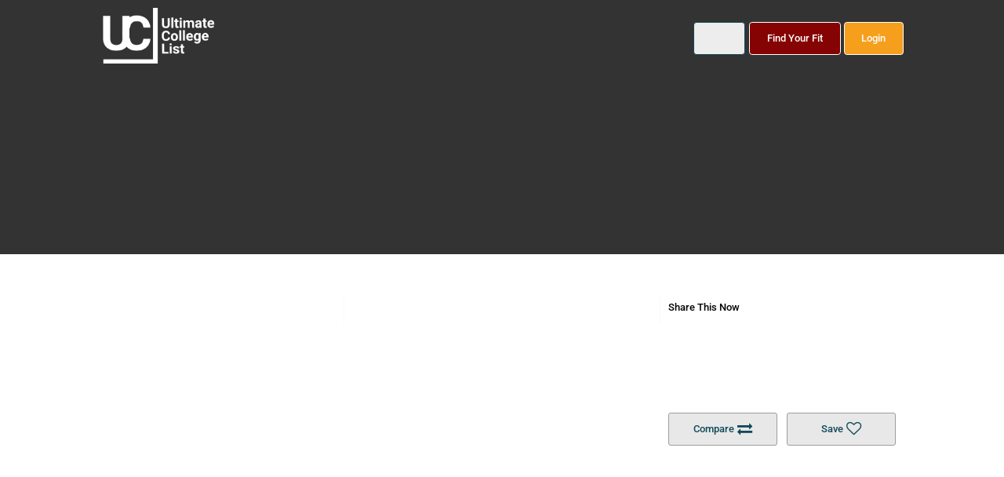

--- FILE ---
content_type: text/html; charset=utf-8
request_url: https://ultimatecollegelist.com/college/10084/arcada
body_size: 51743
content:
<!DOCTYPE html>
<html lang="en">
<head><script>(function(w,i,g){w[g]=w[g]||[];if(typeof w[g].push=='function')w[g].push(i)})
(window,'AW-10781544839','google_tags_first_party');</script><script async src="/qyod/"></script>
			<script>
				window.dataLayer = window.dataLayer || [];
				function gtag(){dataLayer.push(arguments);}
				gtag('js', new Date());
				gtag('set', 'developer_id.dYzg1YT', true);
				gtag('config', 'AW-10781544839');
			</script>
			
    <meta charset="utf-8"><script type="ced026ea86f1fbc7122ce993-text/javascript">window.NREUM||(NREUM={});NREUM.info = {"beacon":"bam.nr-data.net","errorBeacon":"bam.nr-data.net","licenseKey":"NRJS-c669ab1964dd9ea949d","applicationID":"1118104415","transactionName":"YwRTZkAHCBdZVkdcC1pOfGRxSSULVFlWUgF3Dl9GQAkKCF1HHHYLWA1UVVciAxBZXF8=","queueTime":0,"applicationTime":12,"agent":"","atts":""}</script><script type="ced026ea86f1fbc7122ce993-text/javascript">(window.NREUM||(NREUM={})).init={privacy:{cookies_enabled:true},ajax:{deny_list:[]},feature_flags:["soft_nav"],distributed_tracing:{enabled:true}};(window.NREUM||(NREUM={})).loader_config={agentID:"1118104530",accountID:"3286462",trustKey:"3286462",xpid:"VwQPV1JVChABVVBaBgEDUlUE",licenseKey:"NRJS-c669ab1964dd9ea949d",applicationID:"1118104415",browserID:"1118104530"};;/*! For license information please see nr-loader-full-1.308.0.min.js.LICENSE.txt */
(()=>{var e,t,r={384:(e,t,r)=>{"use strict";r.d(t,{NT:()=>a,US:()=>u,Zm:()=>o,bQ:()=>d,dV:()=>c,pV:()=>l});var n=r(6154),i=r(1863),s=r(1910);const a={beacon:"bam.nr-data.net",errorBeacon:"bam.nr-data.net"};function o(){return n.gm.NREUM||(n.gm.NREUM={}),void 0===n.gm.newrelic&&(n.gm.newrelic=n.gm.NREUM),n.gm.NREUM}function c(){let e=o();return e.o||(e.o={ST:n.gm.setTimeout,SI:n.gm.setImmediate||n.gm.setInterval,CT:n.gm.clearTimeout,XHR:n.gm.XMLHttpRequest,REQ:n.gm.Request,EV:n.gm.Event,PR:n.gm.Promise,MO:n.gm.MutationObserver,FETCH:n.gm.fetch,WS:n.gm.WebSocket},(0,s.i)(...Object.values(e.o))),e}function d(e,t){let r=o();r.initializedAgents??={},t.initializedAt={ms:(0,i.t)(),date:new Date},r.initializedAgents[e]=t}function u(e,t){o()[e]=t}function l(){return function(){let e=o();const t=e.info||{};e.info={beacon:a.beacon,errorBeacon:a.errorBeacon,...t}}(),function(){let e=o();const t=e.init||{};e.init={...t}}(),c(),function(){let e=o();const t=e.loader_config||{};e.loader_config={...t}}(),o()}},782:(e,t,r)=>{"use strict";r.d(t,{T:()=>n});const n=r(860).K7.pageViewTiming},860:(e,t,r)=>{"use strict";r.d(t,{$J:()=>u,K7:()=>c,P3:()=>d,XX:()=>i,Yy:()=>o,df:()=>s,qY:()=>n,v4:()=>a});const n="events",i="jserrors",s="browser/blobs",a="rum",o="browser/logs",c={ajax:"ajax",genericEvents:"generic_events",jserrors:i,logging:"logging",metrics:"metrics",pageAction:"page_action",pageViewEvent:"page_view_event",pageViewTiming:"page_view_timing",sessionReplay:"session_replay",sessionTrace:"session_trace",softNav:"soft_navigations",spa:"spa"},d={[c.pageViewEvent]:1,[c.pageViewTiming]:2,[c.metrics]:3,[c.jserrors]:4,[c.spa]:5,[c.ajax]:6,[c.sessionTrace]:7,[c.softNav]:8,[c.sessionReplay]:9,[c.logging]:10,[c.genericEvents]:11},u={[c.pageViewEvent]:a,[c.pageViewTiming]:n,[c.ajax]:n,[c.spa]:n,[c.softNav]:n,[c.metrics]:i,[c.jserrors]:i,[c.sessionTrace]:s,[c.sessionReplay]:s,[c.logging]:o,[c.genericEvents]:"ins"}},944:(e,t,r)=>{"use strict";r.d(t,{R:()=>i});var n=r(3241);function i(e,t){"function"==typeof console.debug&&(console.debug("New Relic Warning: https://github.com/newrelic/newrelic-browser-agent/blob/main/docs/warning-codes.md#".concat(e),t),(0,n.W)({agentIdentifier:null,drained:null,type:"data",name:"warn",feature:"warn",data:{code:e,secondary:t}}))}},993:(e,t,r)=>{"use strict";r.d(t,{A$:()=>s,ET:()=>a,TZ:()=>o,p_:()=>i});var n=r(860);const i={ERROR:"ERROR",WARN:"WARN",INFO:"INFO",DEBUG:"DEBUG",TRACE:"TRACE"},s={OFF:0,ERROR:1,WARN:2,INFO:3,DEBUG:4,TRACE:5},a="log",o=n.K7.logging},1541:(e,t,r)=>{"use strict";r.d(t,{U:()=>i,f:()=>n});const n={MFE:"MFE",BA:"BA"};function i(e,t){if(2!==t?.harvestEndpointVersion)return{};const r=t.agentRef.runtime.appMetadata.agents[0].entityGuid;return e?{"source.id":e.id,"source.name":e.name,"source.type":e.type,"parent.id":e.parent?.id||r,"parent.type":e.parent?.type||n.BA}:{"entity.guid":r,appId:t.agentRef.info.applicationID}}},1687:(e,t,r)=>{"use strict";r.d(t,{Ak:()=>d,Ze:()=>h,x3:()=>u});var n=r(3241),i=r(7836),s=r(3606),a=r(860),o=r(2646);const c={};function d(e,t){const r={staged:!1,priority:a.P3[t]||0};l(e),c[e].get(t)||c[e].set(t,r)}function u(e,t){e&&c[e]&&(c[e].get(t)&&c[e].delete(t),p(e,t,!1),c[e].size&&f(e))}function l(e){if(!e)throw new Error("agentIdentifier required");c[e]||(c[e]=new Map)}function h(e="",t="feature",r=!1){if(l(e),!e||!c[e].get(t)||r)return p(e,t);c[e].get(t).staged=!0,f(e)}function f(e){const t=Array.from(c[e]);t.every(([e,t])=>t.staged)&&(t.sort((e,t)=>e[1].priority-t[1].priority),t.forEach(([t])=>{c[e].delete(t),p(e,t)}))}function p(e,t,r=!0){const a=e?i.ee.get(e):i.ee,c=s.i.handlers;if(!a.aborted&&a.backlog&&c){if((0,n.W)({agentIdentifier:e,type:"lifecycle",name:"drain",feature:t}),r){const e=a.backlog[t],r=c[t];if(r){for(let t=0;e&&t<e.length;++t)g(e[t],r);Object.entries(r).forEach(([e,t])=>{Object.values(t||{}).forEach(t=>{t[0]?.on&&t[0]?.context()instanceof o.y&&t[0].on(e,t[1])})})}}a.isolatedBacklog||delete c[t],a.backlog[t]=null,a.emit("drain-"+t,[])}}function g(e,t){var r=e[1];Object.values(t[r]||{}).forEach(t=>{var r=e[0];if(t[0]===r){var n=t[1],i=e[3],s=e[2];n.apply(i,s)}})}},1738:(e,t,r)=>{"use strict";r.d(t,{U:()=>f,Y:()=>h});var n=r(3241),i=r(9908),s=r(1863),a=r(944),o=r(5701),c=r(3969),d=r(8362),u=r(860),l=r(4261);function h(e,t,r,s){const h=s||r;!h||h[e]&&h[e]!==d.d.prototype[e]||(h[e]=function(){(0,i.p)(c.xV,["API/"+e+"/called"],void 0,u.K7.metrics,r.ee),(0,n.W)({agentIdentifier:r.agentIdentifier,drained:!!o.B?.[r.agentIdentifier],type:"data",name:"api",feature:l.Pl+e,data:{}});try{return t.apply(this,arguments)}catch(e){(0,a.R)(23,e)}})}function f(e,t,r,n,a){const o=e.info;null===r?delete o.jsAttributes[t]:o.jsAttributes[t]=r,(a||null===r)&&(0,i.p)(l.Pl+n,[(0,s.t)(),t,r],void 0,"session",e.ee)}},1741:(e,t,r)=>{"use strict";r.d(t,{W:()=>s});var n=r(944),i=r(4261);class s{#e(e,...t){if(this[e]!==s.prototype[e])return this[e](...t);(0,n.R)(35,e)}addPageAction(e,t){return this.#e(i.hG,e,t)}register(e){return this.#e(i.eY,e)}recordCustomEvent(e,t){return this.#e(i.fF,e,t)}setPageViewName(e,t){return this.#e(i.Fw,e,t)}setCustomAttribute(e,t,r){return this.#e(i.cD,e,t,r)}noticeError(e,t){return this.#e(i.o5,e,t)}setUserId(e,t=!1){return this.#e(i.Dl,e,t)}setApplicationVersion(e){return this.#e(i.nb,e)}setErrorHandler(e){return this.#e(i.bt,e)}addRelease(e,t){return this.#e(i.k6,e,t)}log(e,t){return this.#e(i.$9,e,t)}start(){return this.#e(i.d3)}finished(e){return this.#e(i.BL,e)}recordReplay(){return this.#e(i.CH)}pauseReplay(){return this.#e(i.Tb)}addToTrace(e){return this.#e(i.U2,e)}setCurrentRouteName(e){return this.#e(i.PA,e)}interaction(e){return this.#e(i.dT,e)}wrapLogger(e,t,r){return this.#e(i.Wb,e,t,r)}measure(e,t){return this.#e(i.V1,e,t)}consent(e){return this.#e(i.Pv,e)}}},1863:(e,t,r)=>{"use strict";function n(){return Math.floor(performance.now())}r.d(t,{t:()=>n})},1910:(e,t,r)=>{"use strict";r.d(t,{i:()=>s});var n=r(944);const i=new Map;function s(...e){return e.every(e=>{if(i.has(e))return i.get(e);const t="function"==typeof e?e.toString():"",r=t.includes("[native code]"),s=t.includes("nrWrapper");return r||s||(0,n.R)(64,e?.name||t),i.set(e,r),r})}},2555:(e,t,r)=>{"use strict";r.d(t,{D:()=>o,f:()=>a});var n=r(384),i=r(8122);const s={beacon:n.NT.beacon,errorBeacon:n.NT.errorBeacon,licenseKey:void 0,applicationID:void 0,sa:void 0,queueTime:void 0,applicationTime:void 0,ttGuid:void 0,user:void 0,account:void 0,product:void 0,extra:void 0,jsAttributes:{},userAttributes:void 0,atts:void 0,transactionName:void 0,tNamePlain:void 0};function a(e){try{return!!e.licenseKey&&!!e.errorBeacon&&!!e.applicationID}catch(e){return!1}}const o=e=>(0,i.a)(e,s)},2614:(e,t,r)=>{"use strict";r.d(t,{BB:()=>a,H3:()=>n,g:()=>d,iL:()=>c,tS:()=>o,uh:()=>i,wk:()=>s});const n="NRBA",i="SESSION",s=144e5,a=18e5,o={STARTED:"session-started",PAUSE:"session-pause",RESET:"session-reset",RESUME:"session-resume",UPDATE:"session-update"},c={SAME_TAB:"same-tab",CROSS_TAB:"cross-tab"},d={OFF:0,FULL:1,ERROR:2}},2646:(e,t,r)=>{"use strict";r.d(t,{y:()=>n});class n{constructor(e){this.contextId=e}}},2843:(e,t,r)=>{"use strict";r.d(t,{G:()=>s,u:()=>i});var n=r(3878);function i(e,t=!1,r,i){(0,n.DD)("visibilitychange",function(){if(t)return void("hidden"===document.visibilityState&&e());e(document.visibilityState)},r,i)}function s(e,t,r){(0,n.sp)("pagehide",e,t,r)}},3241:(e,t,r)=>{"use strict";r.d(t,{W:()=>s});var n=r(6154);const i="newrelic";function s(e={}){try{n.gm.dispatchEvent(new CustomEvent(i,{detail:e}))}catch(e){}}},3304:(e,t,r)=>{"use strict";r.d(t,{A:()=>s});var n=r(7836);const i=()=>{const e=new WeakSet;return(t,r)=>{if("object"==typeof r&&null!==r){if(e.has(r))return;e.add(r)}return r}};function s(e){try{return JSON.stringify(e,i())??""}catch(e){try{n.ee.emit("internal-error",[e])}catch(e){}return""}}},3333:(e,t,r)=>{"use strict";r.d(t,{$v:()=>u,TZ:()=>n,Xh:()=>c,Zp:()=>i,kd:()=>d,mq:()=>o,nf:()=>a,qN:()=>s});const n=r(860).K7.genericEvents,i=["auxclick","click","copy","keydown","paste","scrollend"],s=["focus","blur"],a=4,o=1e3,c=2e3,d=["PageAction","UserAction","BrowserPerformance"],u={RESOURCES:"experimental.resources",REGISTER:"register"}},3434:(e,t,r)=>{"use strict";r.d(t,{Jt:()=>s,YM:()=>d});var n=r(7836),i=r(5607);const s="nr@original:".concat(i.W),a=50;var o=Object.prototype.hasOwnProperty,c=!1;function d(e,t){return e||(e=n.ee),r.inPlace=function(e,t,n,i,s){n||(n="");const a="-"===n.charAt(0);for(let o=0;o<t.length;o++){const c=t[o],d=e[c];l(d)||(e[c]=r(d,a?c+n:n,i,c,s))}},r.flag=s,r;function r(t,r,n,c,d){return l(t)?t:(r||(r=""),nrWrapper[s]=t,function(e,t,r){if(Object.defineProperty&&Object.keys)try{return Object.keys(e).forEach(function(r){Object.defineProperty(t,r,{get:function(){return e[r]},set:function(t){return e[r]=t,t}})}),t}catch(e){u([e],r)}for(var n in e)o.call(e,n)&&(t[n]=e[n])}(t,nrWrapper,e),nrWrapper);function nrWrapper(){var s,o,l,h;let f;try{o=this,s=[...arguments],l="function"==typeof n?n(s,o):n||{}}catch(t){u([t,"",[s,o,c],l],e)}i(r+"start",[s,o,c],l,d);const p=performance.now();let g;try{return h=t.apply(o,s),g=performance.now(),h}catch(e){throw g=performance.now(),i(r+"err",[s,o,e],l,d),f=e,f}finally{const e=g-p,t={start:p,end:g,duration:e,isLongTask:e>=a,methodName:c,thrownError:f};t.isLongTask&&i("long-task",[t,o],l,d),i(r+"end",[s,o,h],l,d)}}}function i(r,n,i,s){if(!c||t){var a=c;c=!0;try{e.emit(r,n,i,t,s)}catch(t){u([t,r,n,i],e)}c=a}}}function u(e,t){t||(t=n.ee);try{t.emit("internal-error",e)}catch(e){}}function l(e){return!(e&&"function"==typeof e&&e.apply&&!e[s])}},3606:(e,t,r)=>{"use strict";r.d(t,{i:()=>s});var n=r(9908);s.on=a;var i=s.handlers={};function s(e,t,r,s){a(s||n.d,i,e,t,r)}function a(e,t,r,i,s){s||(s="feature"),e||(e=n.d);var a=t[s]=t[s]||{};(a[r]=a[r]||[]).push([e,i])}},3738:(e,t,r)=>{"use strict";r.d(t,{He:()=>i,Kp:()=>o,Lc:()=>d,Rz:()=>u,TZ:()=>n,bD:()=>s,d3:()=>a,jx:()=>l,sl:()=>h,uP:()=>c});const n=r(860).K7.sessionTrace,i="bstResource",s="resource",a="-start",o="-end",c="fn"+a,d="fn"+o,u="pushState",l=1e3,h=3e4},3785:(e,t,r)=>{"use strict";r.d(t,{R:()=>c,b:()=>d});var n=r(9908),i=r(1863),s=r(860),a=r(3969),o=r(993);function c(e,t,r={},c=o.p_.INFO,d=!0,u,l=(0,i.t)()){(0,n.p)(a.xV,["API/logging/".concat(c.toLowerCase(),"/called")],void 0,s.K7.metrics,e),(0,n.p)(o.ET,[l,t,r,c,d,u],void 0,s.K7.logging,e)}function d(e){return"string"==typeof e&&Object.values(o.p_).some(t=>t===e.toUpperCase().trim())}},3878:(e,t,r)=>{"use strict";function n(e,t){return{capture:e,passive:!1,signal:t}}function i(e,t,r=!1,i){window.addEventListener(e,t,n(r,i))}function s(e,t,r=!1,i){document.addEventListener(e,t,n(r,i))}r.d(t,{DD:()=>s,jT:()=>n,sp:()=>i})},3969:(e,t,r)=>{"use strict";r.d(t,{TZ:()=>n,XG:()=>o,rs:()=>i,xV:()=>a,z_:()=>s});const n=r(860).K7.metrics,i="sm",s="cm",a="storeSupportabilityMetrics",o="storeEventMetrics"},4234:(e,t,r)=>{"use strict";r.d(t,{W:()=>s});var n=r(7836),i=r(1687);class s{constructor(e,t){this.agentIdentifier=e,this.ee=n.ee.get(e),this.featureName=t,this.blocked=!1}deregisterDrain(){(0,i.x3)(this.agentIdentifier,this.featureName)}}},4261:(e,t,r)=>{"use strict";r.d(t,{$9:()=>d,BL:()=>o,CH:()=>f,Dl:()=>w,Fw:()=>y,PA:()=>m,Pl:()=>n,Pv:()=>T,Tb:()=>l,U2:()=>s,V1:()=>E,Wb:()=>x,bt:()=>b,cD:()=>v,d3:()=>R,dT:()=>c,eY:()=>p,fF:()=>h,hG:()=>i,k6:()=>a,nb:()=>g,o5:()=>u});const n="api-",i="addPageAction",s="addToTrace",a="addRelease",o="finished",c="interaction",d="log",u="noticeError",l="pauseReplay",h="recordCustomEvent",f="recordReplay",p="register",g="setApplicationVersion",m="setCurrentRouteName",v="setCustomAttribute",b="setErrorHandler",y="setPageViewName",w="setUserId",R="start",x="wrapLogger",E="measure",T="consent"},5205:(e,t,r)=>{"use strict";r.d(t,{j:()=>S});var n=r(384),i=r(1741);var s=r(2555),a=r(3333);const o=e=>{if(!e||"string"!=typeof e)return!1;try{document.createDocumentFragment().querySelector(e)}catch{return!1}return!0};var c=r(2614),d=r(944),u=r(8122);const l="[data-nr-mask]",h=e=>(0,u.a)(e,(()=>{const e={feature_flags:[],experimental:{allow_registered_children:!1,resources:!1},mask_selector:"*",block_selector:"[data-nr-block]",mask_input_options:{color:!1,date:!1,"datetime-local":!1,email:!1,month:!1,number:!1,range:!1,search:!1,tel:!1,text:!1,time:!1,url:!1,week:!1,textarea:!1,select:!1,password:!0}};return{ajax:{deny_list:void 0,block_internal:!0,enabled:!0,autoStart:!0},api:{get allow_registered_children(){return e.feature_flags.includes(a.$v.REGISTER)||e.experimental.allow_registered_children},set allow_registered_children(t){e.experimental.allow_registered_children=t},duplicate_registered_data:!1},browser_consent_mode:{enabled:!1},distributed_tracing:{enabled:void 0,exclude_newrelic_header:void 0,cors_use_newrelic_header:void 0,cors_use_tracecontext_headers:void 0,allowed_origins:void 0},get feature_flags(){return e.feature_flags},set feature_flags(t){e.feature_flags=t},generic_events:{enabled:!0,autoStart:!0},harvest:{interval:30},jserrors:{enabled:!0,autoStart:!0},logging:{enabled:!0,autoStart:!0},metrics:{enabled:!0,autoStart:!0},obfuscate:void 0,page_action:{enabled:!0},page_view_event:{enabled:!0,autoStart:!0},page_view_timing:{enabled:!0,autoStart:!0},performance:{capture_marks:!1,capture_measures:!1,capture_detail:!0,resources:{get enabled(){return e.feature_flags.includes(a.$v.RESOURCES)||e.experimental.resources},set enabled(t){e.experimental.resources=t},asset_types:[],first_party_domains:[],ignore_newrelic:!0}},privacy:{cookies_enabled:!0},proxy:{assets:void 0,beacon:void 0},session:{expiresMs:c.wk,inactiveMs:c.BB},session_replay:{autoStart:!0,enabled:!1,preload:!1,sampling_rate:10,error_sampling_rate:100,collect_fonts:!1,inline_images:!1,fix_stylesheets:!0,mask_all_inputs:!0,get mask_text_selector(){return e.mask_selector},set mask_text_selector(t){o(t)?e.mask_selector="".concat(t,",").concat(l):""===t||null===t?e.mask_selector=l:(0,d.R)(5,t)},get block_class(){return"nr-block"},get ignore_class(){return"nr-ignore"},get mask_text_class(){return"nr-mask"},get block_selector(){return e.block_selector},set block_selector(t){o(t)?e.block_selector+=",".concat(t):""!==t&&(0,d.R)(6,t)},get mask_input_options(){return e.mask_input_options},set mask_input_options(t){t&&"object"==typeof t?e.mask_input_options={...t,password:!0}:(0,d.R)(7,t)}},session_trace:{enabled:!0,autoStart:!0},soft_navigations:{enabled:!0,autoStart:!0},spa:{enabled:!0,autoStart:!0},ssl:void 0,user_actions:{enabled:!0,elementAttributes:["id","className","tagName","type"]}}})());var f=r(6154),p=r(9324);let g=0;const m={buildEnv:p.F3,distMethod:p.Xs,version:p.xv,originTime:f.WN},v={consented:!1},b={appMetadata:{},get consented(){return this.session?.state?.consent||v.consented},set consented(e){v.consented=e},customTransaction:void 0,denyList:void 0,disabled:!1,harvester:void 0,isolatedBacklog:!1,isRecording:!1,loaderType:void 0,maxBytes:3e4,obfuscator:void 0,onerror:void 0,ptid:void 0,releaseIds:{},session:void 0,timeKeeper:void 0,registeredEntities:[],jsAttributesMetadata:{bytes:0},get harvestCount(){return++g}},y=e=>{const t=(0,u.a)(e,b),r=Object.keys(m).reduce((e,t)=>(e[t]={value:m[t],writable:!1,configurable:!0,enumerable:!0},e),{});return Object.defineProperties(t,r)};var w=r(5701);const R=e=>{const t=e.startsWith("http");e+="/",r.p=t?e:"https://"+e};var x=r(7836),E=r(3241);const T={accountID:void 0,trustKey:void 0,agentID:void 0,licenseKey:void 0,applicationID:void 0,xpid:void 0},A=e=>(0,u.a)(e,T),_=new Set;function S(e,t={},r,a){let{init:o,info:c,loader_config:d,runtime:u={},exposed:l=!0}=t;if(!c){const e=(0,n.pV)();o=e.init,c=e.info,d=e.loader_config}e.init=h(o||{}),e.loader_config=A(d||{}),c.jsAttributes??={},f.bv&&(c.jsAttributes.isWorker=!0),e.info=(0,s.D)(c);const p=e.init,g=[c.beacon,c.errorBeacon];_.has(e.agentIdentifier)||(p.proxy.assets&&(R(p.proxy.assets),g.push(p.proxy.assets)),p.proxy.beacon&&g.push(p.proxy.beacon),e.beacons=[...g],function(e){const t=(0,n.pV)();Object.getOwnPropertyNames(i.W.prototype).forEach(r=>{const n=i.W.prototype[r];if("function"!=typeof n||"constructor"===n)return;let s=t[r];e[r]&&!1!==e.exposed&&"micro-agent"!==e.runtime?.loaderType&&(t[r]=(...t)=>{const n=e[r](...t);return s?s(...t):n})})}(e),(0,n.US)("activatedFeatures",w.B)),u.denyList=[...p.ajax.deny_list||[],...p.ajax.block_internal?g:[]],u.ptid=e.agentIdentifier,u.loaderType=r,e.runtime=y(u),_.has(e.agentIdentifier)||(e.ee=x.ee.get(e.agentIdentifier),e.exposed=l,(0,E.W)({agentIdentifier:e.agentIdentifier,drained:!!w.B?.[e.agentIdentifier],type:"lifecycle",name:"initialize",feature:void 0,data:e.config})),_.add(e.agentIdentifier)}},5270:(e,t,r)=>{"use strict";r.d(t,{Aw:()=>a,SR:()=>s,rF:()=>o});var n=r(384),i=r(7767);function s(e){return!!(0,n.dV)().o.MO&&(0,i.V)(e)&&!0===e?.session_trace.enabled}function a(e){return!0===e?.session_replay.preload&&s(e)}function o(e,t){try{if("string"==typeof t?.type){if("password"===t.type.toLowerCase())return"*".repeat(e?.length||0);if(void 0!==t?.dataset?.nrUnmask||t?.classList?.contains("nr-unmask"))return e}}catch(e){}return"string"==typeof e?e.replace(/[\S]/g,"*"):"*".repeat(e?.length||0)}},5289:(e,t,r)=>{"use strict";r.d(t,{GG:()=>a,Qr:()=>c,sB:()=>o});var n=r(3878),i=r(6389);function s(){return"undefined"==typeof document||"complete"===document.readyState}function a(e,t){if(s())return e();const r=(0,i.J)(e),a=setInterval(()=>{s()&&(clearInterval(a),r())},500);(0,n.sp)("load",r,t)}function o(e){if(s())return e();(0,n.DD)("DOMContentLoaded",e)}function c(e){if(s())return e();(0,n.sp)("popstate",e)}},5607:(e,t,r)=>{"use strict";r.d(t,{W:()=>n});const n=(0,r(9566).bz)()},5701:(e,t,r)=>{"use strict";r.d(t,{B:()=>s,t:()=>a});var n=r(3241);const i=new Set,s={};function a(e,t){const r=t.agentIdentifier;s[r]??={},e&&"object"==typeof e&&(i.has(r)||(t.ee.emit("rumresp",[e]),s[r]=e,i.add(r),(0,n.W)({agentIdentifier:r,loaded:!0,drained:!0,type:"lifecycle",name:"load",feature:void 0,data:e})))}},6154:(e,t,r)=>{"use strict";r.d(t,{OF:()=>d,RI:()=>i,WN:()=>h,bv:()=>s,eN:()=>f,gm:()=>a,lR:()=>l,m:()=>c,mw:()=>o,sb:()=>u});var n=r(1863);const i="undefined"!=typeof window&&!!window.document,s="undefined"!=typeof WorkerGlobalScope&&("undefined"!=typeof self&&self instanceof WorkerGlobalScope&&self.navigator instanceof WorkerNavigator||"undefined"!=typeof globalThis&&globalThis instanceof WorkerGlobalScope&&globalThis.navigator instanceof WorkerNavigator),a=i?window:"undefined"!=typeof WorkerGlobalScope&&("undefined"!=typeof self&&self instanceof WorkerGlobalScope&&self||"undefined"!=typeof globalThis&&globalThis instanceof WorkerGlobalScope&&globalThis),o=Boolean("hidden"===a?.document?.visibilityState),c=""+a?.location,d=/iPad|iPhone|iPod/.test(a.navigator?.userAgent),u=d&&"undefined"==typeof SharedWorker,l=(()=>{const e=a.navigator?.userAgent?.match(/Firefox[/\s](\d+\.\d+)/);return Array.isArray(e)&&e.length>=2?+e[1]:0})(),h=Date.now()-(0,n.t)(),f=()=>"undefined"!=typeof PerformanceNavigationTiming&&a?.performance?.getEntriesByType("navigation")?.[0]?.responseStart},6344:(e,t,r)=>{"use strict";r.d(t,{BB:()=>u,Qb:()=>l,TZ:()=>i,Ug:()=>a,Vh:()=>s,_s:()=>o,bc:()=>d,yP:()=>c});var n=r(2614);const i=r(860).K7.sessionReplay,s="errorDuringReplay",a=.12,o={DomContentLoaded:0,Load:1,FullSnapshot:2,IncrementalSnapshot:3,Meta:4,Custom:5},c={[n.g.ERROR]:15e3,[n.g.FULL]:3e5,[n.g.OFF]:0},d={RESET:{message:"Session was reset",sm:"Reset"},IMPORT:{message:"Recorder failed to import",sm:"Import"},TOO_MANY:{message:"429: Too Many Requests",sm:"Too-Many"},TOO_BIG:{message:"Payload was too large",sm:"Too-Big"},CROSS_TAB:{message:"Session Entity was set to OFF on another tab",sm:"Cross-Tab"},ENTITLEMENTS:{message:"Session Replay is not allowed and will not be started",sm:"Entitlement"}},u=5e3,l={API:"api",RESUME:"resume",SWITCH_TO_FULL:"switchToFull",INITIALIZE:"initialize",PRELOAD:"preload"}},6389:(e,t,r)=>{"use strict";function n(e,t=500,r={}){const n=r?.leading||!1;let i;return(...r)=>{n&&void 0===i&&(e.apply(this,r),i=setTimeout(()=>{i=clearTimeout(i)},t)),n||(clearTimeout(i),i=setTimeout(()=>{e.apply(this,r)},t))}}function i(e){let t=!1;return(...r)=>{t||(t=!0,e.apply(this,r))}}r.d(t,{J:()=>i,s:()=>n})},6630:(e,t,r)=>{"use strict";r.d(t,{T:()=>n});const n=r(860).K7.pageViewEvent},6774:(e,t,r)=>{"use strict";r.d(t,{T:()=>n});const n=r(860).K7.jserrors},7295:(e,t,r)=>{"use strict";r.d(t,{Xv:()=>a,gX:()=>i,iW:()=>s});var n=[];function i(e){if(!e||s(e))return!1;if(0===n.length)return!0;if("*"===n[0].hostname)return!1;for(var t=0;t<n.length;t++){var r=n[t];if(r.hostname.test(e.hostname)&&r.pathname.test(e.pathname))return!1}return!0}function s(e){return void 0===e.hostname}function a(e){if(n=[],e&&e.length)for(var t=0;t<e.length;t++){let r=e[t];if(!r)continue;if("*"===r)return void(n=[{hostname:"*"}]);0===r.indexOf("http://")?r=r.substring(7):0===r.indexOf("https://")&&(r=r.substring(8));const i=r.indexOf("/");let s,a;i>0?(s=r.substring(0,i),a=r.substring(i)):(s=r,a="*");let[c]=s.split(":");n.push({hostname:o(c),pathname:o(a,!0)})}}function o(e,t=!1){const r=e.replace(/[.+?^${}()|[\]\\]/g,e=>"\\"+e).replace(/\*/g,".*?");return new RegExp((t?"^":"")+r+"$")}},7485:(e,t,r)=>{"use strict";r.d(t,{D:()=>i});var n=r(6154);function i(e){if(0===(e||"").indexOf("data:"))return{protocol:"data"};try{const t=new URL(e,location.href),r={port:t.port,hostname:t.hostname,pathname:t.pathname,search:t.search,protocol:t.protocol.slice(0,t.protocol.indexOf(":")),sameOrigin:t.protocol===n.gm?.location?.protocol&&t.host===n.gm?.location?.host};return r.port&&""!==r.port||("http:"===t.protocol&&(r.port="80"),"https:"===t.protocol&&(r.port="443")),r.pathname&&""!==r.pathname?r.pathname.startsWith("/")||(r.pathname="/".concat(r.pathname)):r.pathname="/",r}catch(e){return{}}}},7699:(e,t,r)=>{"use strict";r.d(t,{It:()=>s,KC:()=>o,No:()=>i,qh:()=>a});var n=r(860);const i=16e3,s=1e6,a="SESSION_ERROR",o={[n.K7.logging]:!0,[n.K7.genericEvents]:!1,[n.K7.jserrors]:!1,[n.K7.ajax]:!1}},7767:(e,t,r)=>{"use strict";r.d(t,{V:()=>i});var n=r(6154);const i=e=>n.RI&&!0===e?.privacy.cookies_enabled},7836:(e,t,r)=>{"use strict";r.d(t,{P:()=>o,ee:()=>c});var n=r(384),i=r(8990),s=r(2646),a=r(5607);const o="nr@context:".concat(a.W),c=function e(t,r){var n={},a={},u={},l=!1;try{l=16===r.length&&d.initializedAgents?.[r]?.runtime.isolatedBacklog}catch(e){}var h={on:p,addEventListener:p,removeEventListener:function(e,t){var r=n[e];if(!r)return;for(var i=0;i<r.length;i++)r[i]===t&&r.splice(i,1)},emit:function(e,r,n,i,s){!1!==s&&(s=!0);if(c.aborted&&!i)return;t&&s&&t.emit(e,r,n);var o=f(n);g(e).forEach(e=>{e.apply(o,r)});var d=v()[a[e]];d&&d.push([h,e,r,o]);return o},get:m,listeners:g,context:f,buffer:function(e,t){const r=v();if(t=t||"feature",h.aborted)return;Object.entries(e||{}).forEach(([e,n])=>{a[n]=t,t in r||(r[t]=[])})},abort:function(){h._aborted=!0,Object.keys(h.backlog).forEach(e=>{delete h.backlog[e]})},isBuffering:function(e){return!!v()[a[e]]},debugId:r,backlog:l?{}:t&&"object"==typeof t.backlog?t.backlog:{},isolatedBacklog:l};return Object.defineProperty(h,"aborted",{get:()=>{let e=h._aborted||!1;return e||(t&&(e=t.aborted),e)}}),h;function f(e){return e&&e instanceof s.y?e:e?(0,i.I)(e,o,()=>new s.y(o)):new s.y(o)}function p(e,t){n[e]=g(e).concat(t)}function g(e){return n[e]||[]}function m(t){return u[t]=u[t]||e(h,t)}function v(){return h.backlog}}(void 0,"globalEE"),d=(0,n.Zm)();d.ee||(d.ee=c)},8122:(e,t,r)=>{"use strict";r.d(t,{a:()=>i});var n=r(944);function i(e,t){try{if(!e||"object"!=typeof e)return(0,n.R)(3);if(!t||"object"!=typeof t)return(0,n.R)(4);const r=Object.create(Object.getPrototypeOf(t),Object.getOwnPropertyDescriptors(t)),s=0===Object.keys(r).length?e:r;for(let a in s)if(void 0!==e[a])try{if(null===e[a]){r[a]=null;continue}Array.isArray(e[a])&&Array.isArray(t[a])?r[a]=Array.from(new Set([...e[a],...t[a]])):"object"==typeof e[a]&&"object"==typeof t[a]?r[a]=i(e[a],t[a]):r[a]=e[a]}catch(e){r[a]||(0,n.R)(1,e)}return r}catch(e){(0,n.R)(2,e)}}},8139:(e,t,r)=>{"use strict";r.d(t,{u:()=>h});var n=r(7836),i=r(3434),s=r(8990),a=r(6154);const o={},c=a.gm.XMLHttpRequest,d="addEventListener",u="removeEventListener",l="nr@wrapped:".concat(n.P);function h(e){var t=function(e){return(e||n.ee).get("events")}(e);if(o[t.debugId]++)return t;o[t.debugId]=1;var r=(0,i.YM)(t,!0);function h(e){r.inPlace(e,[d,u],"-",p)}function p(e,t){return e[1]}return"getPrototypeOf"in Object&&(a.RI&&f(document,h),c&&f(c.prototype,h),f(a.gm,h)),t.on(d+"-start",function(e,t){var n=e[1];if(null!==n&&("function"==typeof n||"object"==typeof n)&&"newrelic"!==e[0]){var i=(0,s.I)(n,l,function(){var e={object:function(){if("function"!=typeof n.handleEvent)return;return n.handleEvent.apply(n,arguments)},function:n}[typeof n];return e?r(e,"fn-",null,e.name||"anonymous"):n});this.wrapped=e[1]=i}}),t.on(u+"-start",function(e){e[1]=this.wrapped||e[1]}),t}function f(e,t,...r){let n=e;for(;"object"==typeof n&&!Object.prototype.hasOwnProperty.call(n,d);)n=Object.getPrototypeOf(n);n&&t(n,...r)}},8362:(e,t,r)=>{"use strict";r.d(t,{d:()=>s});var n=r(9566),i=r(1741);class s extends i.W{agentIdentifier=(0,n.LA)(16)}},8374:(e,t,r)=>{r.nc=(()=>{try{return document?.currentScript?.nonce}catch(e){}return""})()},8990:(e,t,r)=>{"use strict";r.d(t,{I:()=>i});var n=Object.prototype.hasOwnProperty;function i(e,t,r){if(n.call(e,t))return e[t];var i=r();if(Object.defineProperty&&Object.keys)try{return Object.defineProperty(e,t,{value:i,writable:!0,enumerable:!1}),i}catch(e){}return e[t]=i,i}},9119:(e,t,r)=>{"use strict";r.d(t,{L:()=>s});var n=/([^?#]*)[^#]*(#[^?]*|$).*/,i=/([^?#]*)().*/;function s(e,t){return e?e.replace(t?n:i,"$1$2"):e}},9300:(e,t,r)=>{"use strict";r.d(t,{T:()=>n});const n=r(860).K7.ajax},9324:(e,t,r)=>{"use strict";r.d(t,{AJ:()=>a,F3:()=>i,Xs:()=>s,Yq:()=>o,xv:()=>n});const n="1.308.0",i="PROD",s="CDN",a="@newrelic/rrweb",o="1.0.1"},9566:(e,t,r)=>{"use strict";r.d(t,{LA:()=>o,ZF:()=>c,bz:()=>a,el:()=>d});var n=r(6154);const i="xxxxxxxx-xxxx-4xxx-yxxx-xxxxxxxxxxxx";function s(e,t){return e?15&e[t]:16*Math.random()|0}function a(){const e=n.gm?.crypto||n.gm?.msCrypto;let t,r=0;return e&&e.getRandomValues&&(t=e.getRandomValues(new Uint8Array(30))),i.split("").map(e=>"x"===e?s(t,r++).toString(16):"y"===e?(3&s()|8).toString(16):e).join("")}function o(e){const t=n.gm?.crypto||n.gm?.msCrypto;let r,i=0;t&&t.getRandomValues&&(r=t.getRandomValues(new Uint8Array(e)));const a=[];for(var o=0;o<e;o++)a.push(s(r,i++).toString(16));return a.join("")}function c(){return o(16)}function d(){return o(32)}},9908:(e,t,r)=>{"use strict";r.d(t,{d:()=>n,p:()=>i});var n=r(7836).ee.get("handle");function i(e,t,r,i,s){s?(s.buffer([e],i),s.emit(e,t,r)):(n.buffer([e],i),n.emit(e,t,r))}}},n={};function i(e){var t=n[e];if(void 0!==t)return t.exports;var s=n[e]={exports:{}};return r[e](s,s.exports,i),s.exports}i.m=r,i.d=(e,t)=>{for(var r in t)i.o(t,r)&&!i.o(e,r)&&Object.defineProperty(e,r,{enumerable:!0,get:t[r]})},i.f={},i.e=e=>Promise.all(Object.keys(i.f).reduce((t,r)=>(i.f[r](e,t),t),[])),i.u=e=>({95:"nr-full-compressor",222:"nr-full-recorder",891:"nr-full"}[e]+"-1.308.0.min.js"),i.o=(e,t)=>Object.prototype.hasOwnProperty.call(e,t),e={},t="NRBA-1.308.0.PROD:",i.l=(r,n,s,a)=>{if(e[r])e[r].push(n);else{var o,c;if(void 0!==s)for(var d=document.getElementsByTagName("script"),u=0;u<d.length;u++){var l=d[u];if(l.getAttribute("src")==r||l.getAttribute("data-webpack")==t+s){o=l;break}}if(!o){c=!0;var h={891:"sha512-fcveNDcpRQS9OweGhN4uJe88Qmg+EVyH6j/wngwL2Le0m7LYyz7q+JDx7KBxsdDF4TaPVsSmHg12T3pHwdLa7w==",222:"sha512-O8ZzdvgB4fRyt7k2Qrr4STpR+tCA2mcQEig6/dP3rRy9uEx1CTKQ6cQ7Src0361y7xS434ua+zIPo265ZpjlEg==",95:"sha512-jDWejat/6/UDex/9XjYoPPmpMPuEvBCSuCg/0tnihjbn5bh9mP3An0NzFV9T5Tc+3kKhaXaZA8UIKPAanD2+Gw=="};(o=document.createElement("script")).charset="utf-8",i.nc&&o.setAttribute("nonce",i.nc),o.setAttribute("data-webpack",t+s),o.src=r,0!==o.src.indexOf(window.location.origin+"/")&&(o.crossOrigin="anonymous"),h[a]&&(o.integrity=h[a])}e[r]=[n];var f=(t,n)=>{o.onerror=o.onload=null,clearTimeout(p);var i=e[r];if(delete e[r],o.parentNode&&o.parentNode.removeChild(o),i&&i.forEach(e=>e(n)),t)return t(n)},p=setTimeout(f.bind(null,void 0,{type:"timeout",target:o}),12e4);o.onerror=f.bind(null,o.onerror),o.onload=f.bind(null,o.onload),c&&document.head.appendChild(o)}},i.r=e=>{"undefined"!=typeof Symbol&&Symbol.toStringTag&&Object.defineProperty(e,Symbol.toStringTag,{value:"Module"}),Object.defineProperty(e,"__esModule",{value:!0})},i.p="https://js-agent.newrelic.com/",(()=>{var e={85:0,959:0};i.f.j=(t,r)=>{var n=i.o(e,t)?e[t]:void 0;if(0!==n)if(n)r.push(n[2]);else{var s=new Promise((r,i)=>n=e[t]=[r,i]);r.push(n[2]=s);var a=i.p+i.u(t),o=new Error;i.l(a,r=>{if(i.o(e,t)&&(0!==(n=e[t])&&(e[t]=void 0),n)){var s=r&&("load"===r.type?"missing":r.type),a=r&&r.target&&r.target.src;o.message="Loading chunk "+t+" failed: ("+s+": "+a+")",o.name="ChunkLoadError",o.type=s,o.request=a,n[1](o)}},"chunk-"+t,t)}};var t=(t,r)=>{var n,s,[a,o,c]=r,d=0;if(a.some(t=>0!==e[t])){for(n in o)i.o(o,n)&&(i.m[n]=o[n]);if(c)c(i)}for(t&&t(r);d<a.length;d++)s=a[d],i.o(e,s)&&e[s]&&e[s][0](),e[s]=0},r=self["webpackChunk:NRBA-1.308.0.PROD"]=self["webpackChunk:NRBA-1.308.0.PROD"]||[];r.forEach(t.bind(null,0)),r.push=t.bind(null,r.push.bind(r))})(),(()=>{"use strict";i(8374);var e=i(8362),t=i(860);const r=Object.values(t.K7);var n=i(5205);var s=i(9908),a=i(1863),o=i(4261),c=i(1738);var d=i(1687),u=i(4234),l=i(5289),h=i(6154),f=i(944),p=i(5270),g=i(7767),m=i(6389),v=i(7699);class b extends u.W{constructor(e,t){super(e.agentIdentifier,t),this.agentRef=e,this.abortHandler=void 0,this.featAggregate=void 0,this.loadedSuccessfully=void 0,this.onAggregateImported=new Promise(e=>{this.loadedSuccessfully=e}),this.deferred=Promise.resolve(),!1===e.init[this.featureName].autoStart?this.deferred=new Promise((t,r)=>{this.ee.on("manual-start-all",(0,m.J)(()=>{(0,d.Ak)(e.agentIdentifier,this.featureName),t()}))}):(0,d.Ak)(e.agentIdentifier,t)}importAggregator(e,t,r={}){if(this.featAggregate)return;const n=async()=>{let n;await this.deferred;try{if((0,g.V)(e.init)){const{setupAgentSession:t}=await i.e(891).then(i.bind(i,8766));n=t(e)}}catch(e){(0,f.R)(20,e),this.ee.emit("internal-error",[e]),(0,s.p)(v.qh,[e],void 0,this.featureName,this.ee)}try{if(!this.#t(this.featureName,n,e.init))return(0,d.Ze)(this.agentIdentifier,this.featureName),void this.loadedSuccessfully(!1);const{Aggregate:i}=await t();this.featAggregate=new i(e,r),e.runtime.harvester.initializedAggregates.push(this.featAggregate),this.loadedSuccessfully(!0)}catch(e){(0,f.R)(34,e),this.abortHandler?.(),(0,d.Ze)(this.agentIdentifier,this.featureName,!0),this.loadedSuccessfully(!1),this.ee&&this.ee.abort()}};h.RI?(0,l.GG)(()=>n(),!0):n()}#t(e,r,n){if(this.blocked)return!1;switch(e){case t.K7.sessionReplay:return(0,p.SR)(n)&&!!r;case t.K7.sessionTrace:return!!r;default:return!0}}}var y=i(6630),w=i(2614),R=i(3241);class x extends b{static featureName=y.T;constructor(e){var t;super(e,y.T),this.setupInspectionEvents(e.agentIdentifier),t=e,(0,c.Y)(o.Fw,function(e,r){"string"==typeof e&&("/"!==e.charAt(0)&&(e="/"+e),t.runtime.customTransaction=(r||"http://custom.transaction")+e,(0,s.p)(o.Pl+o.Fw,[(0,a.t)()],void 0,void 0,t.ee))},t),this.importAggregator(e,()=>i.e(891).then(i.bind(i,3718)))}setupInspectionEvents(e){const t=(t,r)=>{t&&(0,R.W)({agentIdentifier:e,timeStamp:t.timeStamp,loaded:"complete"===t.target.readyState,type:"window",name:r,data:t.target.location+""})};(0,l.sB)(e=>{t(e,"DOMContentLoaded")}),(0,l.GG)(e=>{t(e,"load")}),(0,l.Qr)(e=>{t(e,"navigate")}),this.ee.on(w.tS.UPDATE,(t,r)=>{(0,R.W)({agentIdentifier:e,type:"lifecycle",name:"session",data:r})})}}var E=i(384);class T extends e.d{constructor(e){var t;(super(),h.gm)?(this.features={},(0,E.bQ)(this.agentIdentifier,this),this.desiredFeatures=new Set(e.features||[]),this.desiredFeatures.add(x),(0,n.j)(this,e,e.loaderType||"agent"),t=this,(0,c.Y)(o.cD,function(e,r,n=!1){if("string"==typeof e){if(["string","number","boolean"].includes(typeof r)||null===r)return(0,c.U)(t,e,r,o.cD,n);(0,f.R)(40,typeof r)}else(0,f.R)(39,typeof e)},t),function(e){(0,c.Y)(o.Dl,function(t,r=!1){if("string"!=typeof t&&null!==t)return void(0,f.R)(41,typeof t);const n=e.info.jsAttributes["enduser.id"];r&&null!=n&&n!==t?(0,s.p)(o.Pl+"setUserIdAndResetSession",[t],void 0,"session",e.ee):(0,c.U)(e,"enduser.id",t,o.Dl,!0)},e)}(this),function(e){(0,c.Y)(o.nb,function(t){if("string"==typeof t||null===t)return(0,c.U)(e,"application.version",t,o.nb,!1);(0,f.R)(42,typeof t)},e)}(this),function(e){(0,c.Y)(o.d3,function(){e.ee.emit("manual-start-all")},e)}(this),function(e){(0,c.Y)(o.Pv,function(t=!0){if("boolean"==typeof t){if((0,s.p)(o.Pl+o.Pv,[t],void 0,"session",e.ee),e.runtime.consented=t,t){const t=e.features.page_view_event;t.onAggregateImported.then(e=>{const r=t.featAggregate;e&&!r.sentRum&&r.sendRum()})}}else(0,f.R)(65,typeof t)},e)}(this),this.run()):(0,f.R)(21)}get config(){return{info:this.info,init:this.init,loader_config:this.loader_config,runtime:this.runtime}}get api(){return this}run(){try{const e=function(e){const t={};return r.forEach(r=>{t[r]=!!e[r]?.enabled}),t}(this.init),n=[...this.desiredFeatures];n.sort((e,r)=>t.P3[e.featureName]-t.P3[r.featureName]),n.forEach(r=>{if(!e[r.featureName]&&r.featureName!==t.K7.pageViewEvent)return;if(r.featureName===t.K7.spa)return void(0,f.R)(67);const n=function(e){switch(e){case t.K7.ajax:return[t.K7.jserrors];case t.K7.sessionTrace:return[t.K7.ajax,t.K7.pageViewEvent];case t.K7.sessionReplay:return[t.K7.sessionTrace];case t.K7.pageViewTiming:return[t.K7.pageViewEvent];default:return[]}}(r.featureName).filter(e=>!(e in this.features));n.length>0&&(0,f.R)(36,{targetFeature:r.featureName,missingDependencies:n}),this.features[r.featureName]=new r(this)})}catch(e){(0,f.R)(22,e);for(const e in this.features)this.features[e].abortHandler?.();const t=(0,E.Zm)();delete t.initializedAgents[this.agentIdentifier]?.features,delete this.sharedAggregator;return t.ee.get(this.agentIdentifier).abort(),!1}}}var A=i(2843),_=i(782);class S extends b{static featureName=_.T;constructor(e){super(e,_.T),h.RI&&((0,A.u)(()=>(0,s.p)("docHidden",[(0,a.t)()],void 0,_.T,this.ee),!0),(0,A.G)(()=>(0,s.p)("winPagehide",[(0,a.t)()],void 0,_.T,this.ee)),this.importAggregator(e,()=>i.e(891).then(i.bind(i,9018))))}}var O=i(3969);class I extends b{static featureName=O.TZ;constructor(e){super(e,O.TZ),h.RI&&document.addEventListener("securitypolicyviolation",e=>{(0,s.p)(O.xV,["Generic/CSPViolation/Detected"],void 0,this.featureName,this.ee)}),this.importAggregator(e,()=>i.e(891).then(i.bind(i,6555)))}}var P=i(6774),k=i(3878),N=i(3304);class D{constructor(e,t,r,n,i){this.name="UncaughtError",this.message="string"==typeof e?e:(0,N.A)(e),this.sourceURL=t,this.line=r,this.column=n,this.__newrelic=i}}function j(e){return M(e)?e:new D(void 0!==e?.message?e.message:e,e?.filename||e?.sourceURL,e?.lineno||e?.line,e?.colno||e?.col,e?.__newrelic,e?.cause)}function C(e){const t="Unhandled Promise Rejection: ";if(!e?.reason)return;if(M(e.reason)){try{e.reason.message.startsWith(t)||(e.reason.message=t+e.reason.message)}catch(e){}return j(e.reason)}const r=j(e.reason);return(r.message||"").startsWith(t)||(r.message=t+r.message),r}function L(e){if(e.error instanceof SyntaxError&&!/:\d+$/.test(e.error.stack?.trim())){const t=new D(e.message,e.filename,e.lineno,e.colno,e.error.__newrelic,e.cause);return t.name=SyntaxError.name,t}return M(e.error)?e.error:j(e)}function M(e){return e instanceof Error&&!!e.stack}function B(e,r,n,i,o=(0,a.t)()){"string"==typeof e&&(e=new Error(e)),(0,s.p)("err",[e,o,!1,r,n.runtime.isRecording,void 0,i],void 0,t.K7.jserrors,n.ee),(0,s.p)("uaErr",[],void 0,t.K7.genericEvents,n.ee)}var H=i(1541),K=i(993),W=i(3785);function U(e,{customAttributes:t={},level:r=K.p_.INFO}={},n,i,s=(0,a.t)()){(0,W.R)(n.ee,e,t,r,!1,i,s)}function F(e,r,n,i,c=(0,a.t)()){(0,s.p)(o.Pl+o.hG,[c,e,r,i],void 0,t.K7.genericEvents,n.ee)}function V(e,r,n,i,c=(0,a.t)()){const{start:d,end:u,customAttributes:l}=r||{},h={customAttributes:l||{}};if("object"!=typeof h.customAttributes||"string"!=typeof e||0===e.length)return void(0,f.R)(57);const p=(e,t)=>null==e?t:"number"==typeof e?e:e instanceof PerformanceMark?e.startTime:Number.NaN;if(h.start=p(d,0),h.end=p(u,c),Number.isNaN(h.start)||Number.isNaN(h.end))(0,f.R)(57);else{if(h.duration=h.end-h.start,!(h.duration<0))return(0,s.p)(o.Pl+o.V1,[h,e,i],void 0,t.K7.genericEvents,n.ee),h;(0,f.R)(58)}}function z(e,r={},n,i,c=(0,a.t)()){(0,s.p)(o.Pl+o.fF,[c,e,r,i],void 0,t.K7.genericEvents,n.ee)}function G(e){(0,c.Y)(o.eY,function(t){return Y(e,t)},e)}function Y(e,r,n){(0,f.R)(54,"newrelic.register"),r||={},r.type=H.f.MFE,r.licenseKey||=e.info.licenseKey,r.blocked=!1,r.parent=n||{},Array.isArray(r.tags)||(r.tags=[]);const i={};r.tags.forEach(e=>{"name"!==e&&"id"!==e&&(i["source.".concat(e)]=!0)}),r.isolated??=!0;let o=()=>{};const c=e.runtime.registeredEntities;if(!r.isolated){const e=c.find(({metadata:{target:{id:e}}})=>e===r.id&&!r.isolated);if(e)return e}const d=e=>{r.blocked=!0,o=e};function u(e){return"string"==typeof e&&!!e.trim()&&e.trim().length<501||"number"==typeof e}e.init.api.allow_registered_children||d((0,m.J)(()=>(0,f.R)(55))),u(r.id)&&u(r.name)||d((0,m.J)(()=>(0,f.R)(48,r)));const l={addPageAction:(t,n={})=>g(F,[t,{...i,...n},e],r),deregister:()=>{d((0,m.J)(()=>(0,f.R)(68)))},log:(t,n={})=>g(U,[t,{...n,customAttributes:{...i,...n.customAttributes||{}}},e],r),measure:(t,n={})=>g(V,[t,{...n,customAttributes:{...i,...n.customAttributes||{}}},e],r),noticeError:(t,n={})=>g(B,[t,{...i,...n},e],r),register:(t={})=>g(Y,[e,t],l.metadata.target),recordCustomEvent:(t,n={})=>g(z,[t,{...i,...n},e],r),setApplicationVersion:e=>p("application.version",e),setCustomAttribute:(e,t)=>p(e,t),setUserId:e=>p("enduser.id",e),metadata:{customAttributes:i,target:r}},h=()=>(r.blocked&&o(),r.blocked);h()||c.push(l);const p=(e,t)=>{h()||(i[e]=t)},g=(r,n,i)=>{if(h())return;const o=(0,a.t)();(0,s.p)(O.xV,["API/register/".concat(r.name,"/called")],void 0,t.K7.metrics,e.ee);try{if(e.init.api.duplicate_registered_data&&"register"!==r.name){let e=n;if(n[1]instanceof Object){const t={"child.id":i.id,"child.type":i.type};e="customAttributes"in n[1]?[n[0],{...n[1],customAttributes:{...n[1].customAttributes,...t}},...n.slice(2)]:[n[0],{...n[1],...t},...n.slice(2)]}r(...e,void 0,o)}return r(...n,i,o)}catch(e){(0,f.R)(50,e)}};return l}class q extends b{static featureName=P.T;constructor(e){var t;super(e,P.T),t=e,(0,c.Y)(o.o5,(e,r)=>B(e,r,t),t),function(e){(0,c.Y)(o.bt,function(t){e.runtime.onerror=t},e)}(e),function(e){let t=0;(0,c.Y)(o.k6,function(e,r){++t>10||(this.runtime.releaseIds[e.slice(-200)]=(""+r).slice(-200))},e)}(e),G(e);try{this.removeOnAbort=new AbortController}catch(e){}this.ee.on("internal-error",(t,r)=>{this.abortHandler&&(0,s.p)("ierr",[j(t),(0,a.t)(),!0,{},e.runtime.isRecording,r],void 0,this.featureName,this.ee)}),h.gm.addEventListener("unhandledrejection",t=>{this.abortHandler&&(0,s.p)("err",[C(t),(0,a.t)(),!1,{unhandledPromiseRejection:1},e.runtime.isRecording],void 0,this.featureName,this.ee)},(0,k.jT)(!1,this.removeOnAbort?.signal)),h.gm.addEventListener("error",t=>{this.abortHandler&&(0,s.p)("err",[L(t),(0,a.t)(),!1,{},e.runtime.isRecording],void 0,this.featureName,this.ee)},(0,k.jT)(!1,this.removeOnAbort?.signal)),this.abortHandler=this.#r,this.importAggregator(e,()=>i.e(891).then(i.bind(i,2176)))}#r(){this.removeOnAbort?.abort(),this.abortHandler=void 0}}var Z=i(8990);let X=1;function J(e){const t=typeof e;return!e||"object"!==t&&"function"!==t?-1:e===h.gm?0:(0,Z.I)(e,"nr@id",function(){return X++})}function Q(e){if("string"==typeof e&&e.length)return e.length;if("object"==typeof e){if("undefined"!=typeof ArrayBuffer&&e instanceof ArrayBuffer&&e.byteLength)return e.byteLength;if("undefined"!=typeof Blob&&e instanceof Blob&&e.size)return e.size;if(!("undefined"!=typeof FormData&&e instanceof FormData))try{return(0,N.A)(e).length}catch(e){return}}}var ee=i(8139),te=i(7836),re=i(3434);const ne={},ie=["open","send"];function se(e){var t=e||te.ee;const r=function(e){return(e||te.ee).get("xhr")}(t);if(void 0===h.gm.XMLHttpRequest)return r;if(ne[r.debugId]++)return r;ne[r.debugId]=1,(0,ee.u)(t);var n=(0,re.YM)(r),i=h.gm.XMLHttpRequest,s=h.gm.MutationObserver,a=h.gm.Promise,o=h.gm.setInterval,c="readystatechange",d=["onload","onerror","onabort","onloadstart","onloadend","onprogress","ontimeout"],u=[],l=h.gm.XMLHttpRequest=function(e){const t=new i(e),s=r.context(t);try{r.emit("new-xhr",[t],s),t.addEventListener(c,(a=s,function(){var e=this;e.readyState>3&&!a.resolved&&(a.resolved=!0,r.emit("xhr-resolved",[],e)),n.inPlace(e,d,"fn-",y)}),(0,k.jT)(!1))}catch(e){(0,f.R)(15,e);try{r.emit("internal-error",[e])}catch(e){}}var a;return t};function p(e,t){n.inPlace(t,["onreadystatechange"],"fn-",y)}if(function(e,t){for(var r in e)t[r]=e[r]}(i,l),l.prototype=i.prototype,n.inPlace(l.prototype,ie,"-xhr-",y),r.on("send-xhr-start",function(e,t){p(e,t),function(e){u.push(e),s&&(g?g.then(b):o?o(b):(m=-m,v.data=m))}(t)}),r.on("open-xhr-start",p),s){var g=a&&a.resolve();if(!o&&!a){var m=1,v=document.createTextNode(m);new s(b).observe(v,{characterData:!0})}}else t.on("fn-end",function(e){e[0]&&e[0].type===c||b()});function b(){for(var e=0;e<u.length;e++)p(0,u[e]);u.length&&(u=[])}function y(e,t){return t}return r}var ae="fetch-",oe=ae+"body-",ce=["arrayBuffer","blob","json","text","formData"],de=h.gm.Request,ue=h.gm.Response,le="prototype";const he={};function fe(e){const t=function(e){return(e||te.ee).get("fetch")}(e);if(!(de&&ue&&h.gm.fetch))return t;if(he[t.debugId]++)return t;function r(e,r,n){var i=e[r];"function"==typeof i&&(e[r]=function(){var e,r=[...arguments],s={};t.emit(n+"before-start",[r],s),s[te.P]&&s[te.P].dt&&(e=s[te.P].dt);var a=i.apply(this,r);return t.emit(n+"start",[r,e],a),a.then(function(e){return t.emit(n+"end",[null,e],a),e},function(e){throw t.emit(n+"end",[e],a),e})})}return he[t.debugId]=1,ce.forEach(e=>{r(de[le],e,oe),r(ue[le],e,oe)}),r(h.gm,"fetch",ae),t.on(ae+"end",function(e,r){var n=this;if(r){var i=r.headers.get("content-length");null!==i&&(n.rxSize=i),t.emit(ae+"done",[null,r],n)}else t.emit(ae+"done",[e],n)}),t}var pe=i(7485),ge=i(9566);class me{constructor(e){this.agentRef=e}generateTracePayload(e){const t=this.agentRef.loader_config;if(!this.shouldGenerateTrace(e)||!t)return null;var r=(t.accountID||"").toString()||null,n=(t.agentID||"").toString()||null,i=(t.trustKey||"").toString()||null;if(!r||!n)return null;var s=(0,ge.ZF)(),a=(0,ge.el)(),o=Date.now(),c={spanId:s,traceId:a,timestamp:o};return(e.sameOrigin||this.isAllowedOrigin(e)&&this.useTraceContextHeadersForCors())&&(c.traceContextParentHeader=this.generateTraceContextParentHeader(s,a),c.traceContextStateHeader=this.generateTraceContextStateHeader(s,o,r,n,i)),(e.sameOrigin&&!this.excludeNewrelicHeader()||!e.sameOrigin&&this.isAllowedOrigin(e)&&this.useNewrelicHeaderForCors())&&(c.newrelicHeader=this.generateTraceHeader(s,a,o,r,n,i)),c}generateTraceContextParentHeader(e,t){return"00-"+t+"-"+e+"-01"}generateTraceContextStateHeader(e,t,r,n,i){return i+"@nr=0-1-"+r+"-"+n+"-"+e+"----"+t}generateTraceHeader(e,t,r,n,i,s){if(!("function"==typeof h.gm?.btoa))return null;var a={v:[0,1],d:{ty:"Browser",ac:n,ap:i,id:e,tr:t,ti:r}};return s&&n!==s&&(a.d.tk=s),btoa((0,N.A)(a))}shouldGenerateTrace(e){return this.agentRef.init?.distributed_tracing?.enabled&&this.isAllowedOrigin(e)}isAllowedOrigin(e){var t=!1;const r=this.agentRef.init?.distributed_tracing;if(e.sameOrigin)t=!0;else if(r?.allowed_origins instanceof Array)for(var n=0;n<r.allowed_origins.length;n++){var i=(0,pe.D)(r.allowed_origins[n]);if(e.hostname===i.hostname&&e.protocol===i.protocol&&e.port===i.port){t=!0;break}}return t}excludeNewrelicHeader(){var e=this.agentRef.init?.distributed_tracing;return!!e&&!!e.exclude_newrelic_header}useNewrelicHeaderForCors(){var e=this.agentRef.init?.distributed_tracing;return!!e&&!1!==e.cors_use_newrelic_header}useTraceContextHeadersForCors(){var e=this.agentRef.init?.distributed_tracing;return!!e&&!!e.cors_use_tracecontext_headers}}var ve=i(9300),be=i(7295);function ye(e){return"string"==typeof e?e:e instanceof(0,E.dV)().o.REQ?e.url:h.gm?.URL&&e instanceof URL?e.href:void 0}var we=["load","error","abort","timeout"],Re=we.length,xe=(0,E.dV)().o.REQ,Ee=(0,E.dV)().o.XHR;const Te="X-NewRelic-App-Data";class Ae extends b{static featureName=ve.T;constructor(e){super(e,ve.T),this.dt=new me(e),this.handler=(e,t,r,n)=>(0,s.p)(e,t,r,n,this.ee);try{const e={xmlhttprequest:"xhr",fetch:"fetch",beacon:"beacon"};h.gm?.performance?.getEntriesByType("resource").forEach(r=>{if(r.initiatorType in e&&0!==r.responseStatus){const n={status:r.responseStatus},i={rxSize:r.transferSize,duration:Math.floor(r.duration),cbTime:0};_e(n,r.name),this.handler("xhr",[n,i,r.startTime,r.responseEnd,e[r.initiatorType]],void 0,t.K7.ajax)}})}catch(e){}fe(this.ee),se(this.ee),function(e,r,n,i){function o(e){var t=this;t.totalCbs=0,t.called=0,t.cbTime=0,t.end=E,t.ended=!1,t.xhrGuids={},t.lastSize=null,t.loadCaptureCalled=!1,t.params=this.params||{},t.metrics=this.metrics||{},t.latestLongtaskEnd=0,e.addEventListener("load",function(r){T(t,e)},(0,k.jT)(!1)),h.lR||e.addEventListener("progress",function(e){t.lastSize=e.loaded},(0,k.jT)(!1))}function c(e){this.params={method:e[0]},_e(this,e[1]),this.metrics={}}function d(t,r){e.loader_config.xpid&&this.sameOrigin&&r.setRequestHeader("X-NewRelic-ID",e.loader_config.xpid);var n=i.generateTracePayload(this.parsedOrigin);if(n){var s=!1;n.newrelicHeader&&(r.setRequestHeader("newrelic",n.newrelicHeader),s=!0),n.traceContextParentHeader&&(r.setRequestHeader("traceparent",n.traceContextParentHeader),n.traceContextStateHeader&&r.setRequestHeader("tracestate",n.traceContextStateHeader),s=!0),s&&(this.dt=n)}}function u(e,t){var n=this.metrics,i=e[0],s=this;if(n&&i){var o=Q(i);o&&(n.txSize=o)}this.startTime=(0,a.t)(),this.body=i,this.listener=function(e){try{"abort"!==e.type||s.loadCaptureCalled||(s.params.aborted=!0),("load"!==e.type||s.called===s.totalCbs&&(s.onloadCalled||"function"!=typeof t.onload)&&"function"==typeof s.end)&&s.end(t)}catch(e){try{r.emit("internal-error",[e])}catch(e){}}};for(var c=0;c<Re;c++)t.addEventListener(we[c],this.listener,(0,k.jT)(!1))}function l(e,t,r){this.cbTime+=e,t?this.onloadCalled=!0:this.called+=1,this.called!==this.totalCbs||!this.onloadCalled&&"function"==typeof r.onload||"function"!=typeof this.end||this.end(r)}function f(e,t){var r=""+J(e)+!!t;this.xhrGuids&&!this.xhrGuids[r]&&(this.xhrGuids[r]=!0,this.totalCbs+=1)}function p(e,t){var r=""+J(e)+!!t;this.xhrGuids&&this.xhrGuids[r]&&(delete this.xhrGuids[r],this.totalCbs-=1)}function g(){this.endTime=(0,a.t)()}function m(e,t){t instanceof Ee&&"load"===e[0]&&r.emit("xhr-load-added",[e[1],e[2]],t)}function v(e,t){t instanceof Ee&&"load"===e[0]&&r.emit("xhr-load-removed",[e[1],e[2]],t)}function b(e,t,r){t instanceof Ee&&("onload"===r&&(this.onload=!0),("load"===(e[0]&&e[0].type)||this.onload)&&(this.xhrCbStart=(0,a.t)()))}function y(e,t){this.xhrCbStart&&r.emit("xhr-cb-time",[(0,a.t)()-this.xhrCbStart,this.onload,t],t)}function w(e){var t,r=e[1]||{};if("string"==typeof e[0]?0===(t=e[0]).length&&h.RI&&(t=""+h.gm.location.href):e[0]&&e[0].url?t=e[0].url:h.gm?.URL&&e[0]&&e[0]instanceof URL?t=e[0].href:"function"==typeof e[0].toString&&(t=e[0].toString()),"string"==typeof t&&0!==t.length){t&&(this.parsedOrigin=(0,pe.D)(t),this.sameOrigin=this.parsedOrigin.sameOrigin);var n=i.generateTracePayload(this.parsedOrigin);if(n&&(n.newrelicHeader||n.traceContextParentHeader))if(e[0]&&e[0].headers)o(e[0].headers,n)&&(this.dt=n);else{var s={};for(var a in r)s[a]=r[a];s.headers=new Headers(r.headers||{}),o(s.headers,n)&&(this.dt=n),e.length>1?e[1]=s:e.push(s)}}function o(e,t){var r=!1;return t.newrelicHeader&&(e.set("newrelic",t.newrelicHeader),r=!0),t.traceContextParentHeader&&(e.set("traceparent",t.traceContextParentHeader),t.traceContextStateHeader&&e.set("tracestate",t.traceContextStateHeader),r=!0),r}}function R(e,t){this.params={},this.metrics={},this.startTime=(0,a.t)(),this.dt=t,e.length>=1&&(this.target=e[0]),e.length>=2&&(this.opts=e[1]);var r=this.opts||{},n=this.target;_e(this,ye(n));var i=(""+(n&&n instanceof xe&&n.method||r.method||"GET")).toUpperCase();this.params.method=i,this.body=r.body,this.txSize=Q(r.body)||0}function x(e,r){if(this.endTime=(0,a.t)(),this.params||(this.params={}),(0,be.iW)(this.params))return;let i;this.params.status=r?r.status:0,"string"==typeof this.rxSize&&this.rxSize.length>0&&(i=+this.rxSize);const s={txSize:this.txSize,rxSize:i,duration:(0,a.t)()-this.startTime};n("xhr",[this.params,s,this.startTime,this.endTime,"fetch"],this,t.K7.ajax)}function E(e){const r=this.params,i=this.metrics;if(!this.ended){this.ended=!0;for(let t=0;t<Re;t++)e.removeEventListener(we[t],this.listener,!1);r.aborted||(0,be.iW)(r)||(i.duration=(0,a.t)()-this.startTime,this.loadCaptureCalled||4!==e.readyState?null==r.status&&(r.status=0):T(this,e),i.cbTime=this.cbTime,n("xhr",[r,i,this.startTime,this.endTime,"xhr"],this,t.K7.ajax))}}function T(e,n){e.params.status=n.status;var i=function(e,t){var r=e.responseType;return"json"===r&&null!==t?t:"arraybuffer"===r||"blob"===r||"json"===r?Q(e.response):"text"===r||""===r||void 0===r?Q(e.responseText):void 0}(n,e.lastSize);if(i&&(e.metrics.rxSize=i),e.sameOrigin&&n.getAllResponseHeaders().indexOf(Te)>=0){var a=n.getResponseHeader(Te);a&&((0,s.p)(O.rs,["Ajax/CrossApplicationTracing/Header/Seen"],void 0,t.K7.metrics,r),e.params.cat=a.split(", ").pop())}e.loadCaptureCalled=!0}r.on("new-xhr",o),r.on("open-xhr-start",c),r.on("open-xhr-end",d),r.on("send-xhr-start",u),r.on("xhr-cb-time",l),r.on("xhr-load-added",f),r.on("xhr-load-removed",p),r.on("xhr-resolved",g),r.on("addEventListener-end",m),r.on("removeEventListener-end",v),r.on("fn-end",y),r.on("fetch-before-start",w),r.on("fetch-start",R),r.on("fn-start",b),r.on("fetch-done",x)}(e,this.ee,this.handler,this.dt),this.importAggregator(e,()=>i.e(891).then(i.bind(i,3845)))}}function _e(e,t){var r=(0,pe.D)(t),n=e.params||e;n.hostname=r.hostname,n.port=r.port,n.protocol=r.protocol,n.host=r.hostname+":"+r.port,n.pathname=r.pathname,e.parsedOrigin=r,e.sameOrigin=r.sameOrigin}const Se={},Oe=["pushState","replaceState"];function Ie(e){const t=function(e){return(e||te.ee).get("history")}(e);return!h.RI||Se[t.debugId]++||(Se[t.debugId]=1,(0,re.YM)(t).inPlace(window.history,Oe,"-")),t}var Pe=i(3738);function ke(e){(0,c.Y)(o.BL,function(r=Date.now()){const n=r-h.WN;n<0&&(0,f.R)(62,r),(0,s.p)(O.XG,[o.BL,{time:n}],void 0,t.K7.metrics,e.ee),e.addToTrace({name:o.BL,start:r,origin:"nr"}),(0,s.p)(o.Pl+o.hG,[n,o.BL],void 0,t.K7.genericEvents,e.ee)},e)}const{He:Ne,bD:De,d3:je,Kp:Ce,TZ:Le,Lc:Me,uP:Be,Rz:He}=Pe;class Ke extends b{static featureName=Le;constructor(e){var r;super(e,Le),r=e,(0,c.Y)(o.U2,function(e){if(!(e&&"object"==typeof e&&e.name&&e.start))return;const n={n:e.name,s:e.start-h.WN,e:(e.end||e.start)-h.WN,o:e.origin||"",t:"api"};n.s<0||n.e<0||n.e<n.s?(0,f.R)(61,{start:n.s,end:n.e}):(0,s.p)("bstApi",[n],void 0,t.K7.sessionTrace,r.ee)},r),ke(e);if(!(0,g.V)(e.init))return void this.deregisterDrain();const n=this.ee;let d;Ie(n),this.eventsEE=(0,ee.u)(n),this.eventsEE.on(Be,function(e,t){this.bstStart=(0,a.t)()}),this.eventsEE.on(Me,function(e,r){(0,s.p)("bst",[e[0],r,this.bstStart,(0,a.t)()],void 0,t.K7.sessionTrace,n)}),n.on(He+je,function(e){this.time=(0,a.t)(),this.startPath=location.pathname+location.hash}),n.on(He+Ce,function(e){(0,s.p)("bstHist",[location.pathname+location.hash,this.startPath,this.time],void 0,t.K7.sessionTrace,n)});try{d=new PerformanceObserver(e=>{const r=e.getEntries();(0,s.p)(Ne,[r],void 0,t.K7.sessionTrace,n)}),d.observe({type:De,buffered:!0})}catch(e){}this.importAggregator(e,()=>i.e(891).then(i.bind(i,6974)),{resourceObserver:d})}}var We=i(6344);class Ue extends b{static featureName=We.TZ;#n;recorder;constructor(e){var r;let n;super(e,We.TZ),r=e,(0,c.Y)(o.CH,function(){(0,s.p)(o.CH,[],void 0,t.K7.sessionReplay,r.ee)},r),function(e){(0,c.Y)(o.Tb,function(){(0,s.p)(o.Tb,[],void 0,t.K7.sessionReplay,e.ee)},e)}(e);try{n=JSON.parse(localStorage.getItem("".concat(w.H3,"_").concat(w.uh)))}catch(e){}(0,p.SR)(e.init)&&this.ee.on(o.CH,()=>this.#i()),this.#s(n)&&this.importRecorder().then(e=>{e.startRecording(We.Qb.PRELOAD,n?.sessionReplayMode)}),this.importAggregator(this.agentRef,()=>i.e(891).then(i.bind(i,6167)),this),this.ee.on("err",e=>{this.blocked||this.agentRef.runtime.isRecording&&(this.errorNoticed=!0,(0,s.p)(We.Vh,[e],void 0,this.featureName,this.ee))})}#s(e){return e&&(e.sessionReplayMode===w.g.FULL||e.sessionReplayMode===w.g.ERROR)||(0,p.Aw)(this.agentRef.init)}importRecorder(){return this.recorder?Promise.resolve(this.recorder):(this.#n??=Promise.all([i.e(891),i.e(222)]).then(i.bind(i,4866)).then(({Recorder:e})=>(this.recorder=new e(this),this.recorder)).catch(e=>{throw this.ee.emit("internal-error",[e]),this.blocked=!0,e}),this.#n)}#i(){this.blocked||(this.featAggregate?this.featAggregate.mode!==w.g.FULL&&this.featAggregate.initializeRecording(w.g.FULL,!0,We.Qb.API):this.importRecorder().then(()=>{this.recorder.startRecording(We.Qb.API,w.g.FULL)}))}}var Fe=i(3333),Ve=i(9119);const ze={},Ge=new Set;function Ye(e){return"string"==typeof e?{type:"string",size:(new TextEncoder).encode(e).length}:e instanceof ArrayBuffer?{type:"ArrayBuffer",size:e.byteLength}:e instanceof Blob?{type:"Blob",size:e.size}:e instanceof DataView?{type:"DataView",size:e.byteLength}:ArrayBuffer.isView(e)?{type:"TypedArray",size:e.byteLength}:{type:"unknown",size:0}}class qe{constructor(e,t){this.timestamp=(0,a.t)(),this.currentUrl=(0,Ve.L)(window.location.href),this.socketId=(0,ge.LA)(8),this.requestedUrl=(0,Ve.L)(e),this.requestedProtocols=Array.isArray(t)?t.join(","):t||"",this.openedAt=void 0,this.protocol=void 0,this.extensions=void 0,this.binaryType=void 0,this.messageOrigin=void 0,this.messageCount=0,this.messageBytes=0,this.messageBytesMin=0,this.messageBytesMax=0,this.messageTypes=void 0,this.sendCount=0,this.sendBytes=0,this.sendBytesMin=0,this.sendBytesMax=0,this.sendTypes=void 0,this.closedAt=void 0,this.closeCode=void 0,this.closeReason="unknown",this.closeWasClean=void 0,this.connectedDuration=0,this.hasErrors=void 0}}class Ze extends b{static featureName=Fe.TZ;constructor(e){super(e,Fe.TZ);const r=e.init.feature_flags.includes("websockets"),n=[e.init.page_action.enabled,e.init.performance.capture_marks,e.init.performance.capture_measures,e.init.performance.resources.enabled,e.init.user_actions.enabled,r];var d;let u,l;if(d=e,(0,c.Y)(o.hG,(e,t)=>F(e,t,d),d),function(e){(0,c.Y)(o.fF,(t,r)=>z(t,r,e),e)}(e),ke(e),G(e),function(e){(0,c.Y)(o.V1,(t,r)=>V(t,r,e),e)}(e),r&&(l=function(e){if(!(0,E.dV)().o.WS)return e;const t=e.get("websockets");if(ze[t.debugId]++)return t;ze[t.debugId]=1,(0,A.G)(()=>{const e=(0,a.t)();Ge.forEach(r=>{r.nrData.closedAt=e,r.nrData.closeCode=1001,r.nrData.closeReason="Page navigating away",r.nrData.closeWasClean=!1,r.nrData.openedAt&&(r.nrData.connectedDuration=e-r.nrData.openedAt),t.emit("ws",[r.nrData],r)})});class r extends WebSocket{static name="WebSocket";static toString(){return"function WebSocket() { [native code] }"}toString(){return"[object WebSocket]"}get[Symbol.toStringTag](){return r.name}#a(e){(e.__newrelic??={}).socketId=this.nrData.socketId,this.nrData.hasErrors??=!0}constructor(...e){super(...e),this.nrData=new qe(e[0],e[1]),this.addEventListener("open",()=>{this.nrData.openedAt=(0,a.t)(),["protocol","extensions","binaryType"].forEach(e=>{this.nrData[e]=this[e]}),Ge.add(this)}),this.addEventListener("message",e=>{const{type:t,size:r}=Ye(e.data);this.nrData.messageOrigin??=(0,Ve.L)(e.origin),this.nrData.messageCount++,this.nrData.messageBytes+=r,this.nrData.messageBytesMin=Math.min(this.nrData.messageBytesMin||1/0,r),this.nrData.messageBytesMax=Math.max(this.nrData.messageBytesMax,r),(this.nrData.messageTypes??"").includes(t)||(this.nrData.messageTypes=this.nrData.messageTypes?"".concat(this.nrData.messageTypes,",").concat(t):t)}),this.addEventListener("close",e=>{this.nrData.closedAt=(0,a.t)(),this.nrData.closeCode=e.code,e.reason&&(this.nrData.closeReason=e.reason),this.nrData.closeWasClean=e.wasClean,this.nrData.connectedDuration=this.nrData.closedAt-this.nrData.openedAt,Ge.delete(this),t.emit("ws",[this.nrData],this)})}addEventListener(e,t,...r){const n=this,i="function"==typeof t?function(...e){try{return t.apply(this,e)}catch(e){throw n.#a(e),e}}:t?.handleEvent?{handleEvent:function(...e){try{return t.handleEvent.apply(t,e)}catch(e){throw n.#a(e),e}}}:t;return super.addEventListener(e,i,...r)}send(e){if(this.readyState===WebSocket.OPEN){const{type:t,size:r}=Ye(e);this.nrData.sendCount++,this.nrData.sendBytes+=r,this.nrData.sendBytesMin=Math.min(this.nrData.sendBytesMin||1/0,r),this.nrData.sendBytesMax=Math.max(this.nrData.sendBytesMax,r),(this.nrData.sendTypes??"").includes(t)||(this.nrData.sendTypes=this.nrData.sendTypes?"".concat(this.nrData.sendTypes,",").concat(t):t)}try{return super.send(e)}catch(e){throw this.#a(e),e}}close(...e){try{super.close(...e)}catch(e){throw this.#a(e),e}}}return h.gm.WebSocket=r,t}(this.ee)),h.RI){if(fe(this.ee),se(this.ee),u=Ie(this.ee),e.init.user_actions.enabled){function f(t){const r=(0,pe.D)(t);return e.beacons.includes(r.hostname+":"+r.port)}function p(){u.emit("navChange")}Fe.Zp.forEach(e=>(0,k.sp)(e,e=>(0,s.p)("ua",[e],void 0,this.featureName,this.ee),!0)),Fe.qN.forEach(e=>{const t=(0,m.s)(e=>{(0,s.p)("ua",[e],void 0,this.featureName,this.ee)},500,{leading:!0});(0,k.sp)(e,t)}),h.gm.addEventListener("error",()=>{(0,s.p)("uaErr",[],void 0,t.K7.genericEvents,this.ee)},(0,k.jT)(!1,this.removeOnAbort?.signal)),this.ee.on("open-xhr-start",(e,r)=>{f(e[1])||r.addEventListener("readystatechange",()=>{2===r.readyState&&(0,s.p)("uaXhr",[],void 0,t.K7.genericEvents,this.ee)})}),this.ee.on("fetch-start",e=>{e.length>=1&&!f(ye(e[0]))&&(0,s.p)("uaXhr",[],void 0,t.K7.genericEvents,this.ee)}),u.on("pushState-end",p),u.on("replaceState-end",p),window.addEventListener("hashchange",p,(0,k.jT)(!0,this.removeOnAbort?.signal)),window.addEventListener("popstate",p,(0,k.jT)(!0,this.removeOnAbort?.signal))}if(e.init.performance.resources.enabled&&h.gm.PerformanceObserver?.supportedEntryTypes.includes("resource")){new PerformanceObserver(e=>{e.getEntries().forEach(e=>{(0,s.p)("browserPerformance.resource",[e],void 0,this.featureName,this.ee)})}).observe({type:"resource",buffered:!0})}}r&&l.on("ws",e=>{(0,s.p)("ws-complete",[e],void 0,this.featureName,this.ee)});try{this.removeOnAbort=new AbortController}catch(g){}this.abortHandler=()=>{this.removeOnAbort?.abort(),this.abortHandler=void 0},n.some(e=>e)?this.importAggregator(e,()=>i.e(891).then(i.bind(i,8019))):this.deregisterDrain()}}var Xe=i(2646);const $e=new Map;function Je(e,t,r,n,i=!0){if("object"!=typeof t||!t||"string"!=typeof r||!r||"function"!=typeof t[r])return(0,f.R)(29);const s=function(e){return(e||te.ee).get("logger")}(e),a=(0,re.YM)(s),o=new Xe.y(te.P);o.level=n.level,o.customAttributes=n.customAttributes,o.autoCaptured=i;const c=t[r]?.[re.Jt]||t[r];return $e.set(c,o),a.inPlace(t,[r],"wrap-logger-",()=>$e.get(c)),s}var Qe=i(1910);class et extends b{static featureName=K.TZ;constructor(e){var t;super(e,K.TZ),t=e,(0,c.Y)(o.$9,(e,r)=>U(e,r,t),t),function(e){(0,c.Y)(o.Wb,(t,r,{customAttributes:n={},level:i=K.p_.INFO}={})=>{Je(e.ee,t,r,{customAttributes:n,level:i},!1)},e)}(e),G(e);const r=this.ee;["log","error","warn","info","debug","trace"].forEach(e=>{(0,Qe.i)(h.gm.console[e]),Je(r,h.gm.console,e,{level:"log"===e?"info":e})}),this.ee.on("wrap-logger-end",function([e]){const{level:t,customAttributes:n,autoCaptured:i}=this;(0,W.R)(r,e,n,t,i)}),this.importAggregator(e,()=>i.e(891).then(i.bind(i,5288)))}}new T({features:[x,S,Ke,Ue,Ae,I,q,Ze,et],loaderType:"pro"})})()})();</script>
    <!-- Google Tag Manager -->
    <script type="ced026ea86f1fbc7122ce993-text/javascript">
        (function (w, d, s, l, i) {
            w[l] = w[l] || []; w[l].push({
                'gtm.start':
                    new Date().getTime(), event: 'gtm.js'
            }); var f = d.getElementsByTagName(s)[0],
                j = d.createElement(s), dl = l != 'dataLayer' ? '&l=' + l : ''; j.async = true; j.src =
                    'https://www.googletagmanager.com/gtm.js?id=' + i + dl; f.parentNode.insertBefore(j, f);
        })(window, document, 'script', 'dataLayer', 'GTM-P38JWCV');</script>
    <!-- End Google Tag Manager -->
    <!-- Google tag (gtag.js) -->
    <script async src="https://www.googletagmanager.com/gtag/js?id=AW-10781544839" type="ced026ea86f1fbc7122ce993-text/javascript"></script>
    <script type="ced026ea86f1fbc7122ce993-text/javascript">
        window.dataLayer = window.dataLayer || [];
        function gtag() { dataLayer.push(arguments); }
        gtag('js', new Date());

        gtag('config', 'AW-10781544839');
    </script>


    <!-- Reddit Pixel -->
    <script type="ced026ea86f1fbc7122ce993-text/javascript">
        !function (w, d) { if (!w.rdt) { var p = w.rdt = function () { p.sendEvent ? p.sendEvent.apply(p, arguments) : p.callQueue.push(arguments) }; p.callQueue = []; var t = d.createElement("script"); t.src = "https://www.redditstatic.com/ads/pixel.js", t.async = !0; var s = d.getElementsByTagName("script")[0]; s.parentNode.insertBefore(t, s) } }(window, document); rdt('init', 't2_urbapodw'); rdt('track', 'PageVisit');
    </script>
    <!-- DO NOT MODIFY UNLESS TO REPLACE A USER IDENTIFIER -->
    <!-- End Reddit Pixel -->

    <script type="ced026ea86f1fbc7122ce993-text/javascript">
        !function (w, d, t) {
            w.TiktokAnalyticsObject = t; var ttq = w[t] = w[t] || []; ttq.methods = ["page", "track", "identify", "instances", "debug", "on", "off", "once", "ready", "alias", "group", "enableCookie", "disableCookie"], ttq.setAndDefer = function (t, e) { t[e] = function () { t.push([e].concat(Array.prototype.slice.call(arguments, 0))) } }; for (var i = 0; i < ttq.methods.length; i++)ttq.setAndDefer(ttq, ttq.methods[i]); ttq.instance = function (t) { for (var e = ttq._i[t] || [], n = 0; n < ttq.methods.length; n++)ttq.setAndDefer(e, ttq.methods[n]); return e }, ttq.load = function (e, n) { var i = "https://analytics.tiktok.com/i18n/pixel/events.js"; ttq._i = ttq._i || {}, ttq._i[e] = [], ttq._i[e]._u = i, ttq._t = ttq._t || {}, ttq._t[e] = +new Date, ttq._o = ttq._o || {}, ttq._o[e] = n || {}; var o = document.createElement("script"); o.type = "text/javascript", o.async = !0, o.src = i + "?sdkid=" + e + "&lib=" + t; var a = document.getElementsByTagName("script")[0]; a.parentNode.insertBefore(o, a) };

            ttq.load('CO2TIFBC77U1U411BLVG');
            ttq.page();
        }(window, document, 'ttq');
    </script>


    <!-- Start MS UET-->
    <script type="ced026ea86f1fbc7122ce993-text/javascript">
        (function (w, d, t, r, u) { var f, n, i; w[u] = w[u] || [], f = function () { var o = { ti: "343095540", enableAutoSpaTracking: true }; o.q = w[u], w[u] = new UET(o), w[u].push("pageLoad") }, n = d.createElement(t), n.src = r, n.async = 1, n.onload = n.onreadystatechange = function () { var s = this.readyState; s && s !== "loaded" && s !== "complete" || (f(), n.onload = n.onreadystatechange = null) }, i = d.getElementsByTagName(t)[0], i.parentNode.insertBefore(n, i) })(window, document, "script", "//bat.bing.com/bat.js", "uetq");
    </script>
    <!-- END MS UET -->


    <meta name="viewport" content="width=device-width, initial-scale=1.0, maximum-scale=1.0, user-scalable=0">

    <meta name="mobile-web-app-capable" content="yes">
    

    <meta name="apple-mobile-web-app-capable" content="yes">
    <link rel="apple-touch-startup-image" href="/images/splashscreens/apple-splash-2048-2732.jpg" media="(aspect-ratio: 1024/1366) and (orientation: portrait) and (resolution: 192dpi)">
    <link rel="apple-touch-startup-image" href="/images/splashscreens/apple-splash-2732-2048.jpg" media="(aspect-ratio: 1366/1024) and (orientation: landscape) and (resolution: 192dpi)">
    <link rel="apple-touch-startup-image" href="/images/splashscreens/apple-splash-1668-2388.jpg" media="(aspect-ratio: 834/1194) and (orientation: portrait) and (resolution: 192dpi)">
    <link rel="apple-touch-startup-image" href="/images/splashscreens/apple-splash-2388-1668.jpg" media="(aspect-ratio: 1194/834) and (orientation: landscape) and (resolution: 192dpi)">
    <link rel="apple-touch-startup-image" href="/images/splashscreens/apple-splash-1536-2048.jpg" media="(aspect-ratio: 3/4) and (orientation: portrait) and (resolution: 192dpi)">
    <link rel="apple-touch-startup-image" href="/images/splashscreens/apple-splash-2048-1536.jpg" media="(aspect-ratio: 4/3) and (orientation: landscape) and (resolution: 192dpi)">
    <link rel="apple-touch-startup-image" href="/images/splashscreens/apple-splash-1668-2224.jpg" media="(aspect-ratio: 834/1112) and (orientation: portrait) and (resolution: 192dpi)">
    <link rel="apple-touch-startup-image" href="/images/splashscreens/apple-splash-2224-1668.jpg" media="(aspect-ratio: 1112/834) and (orientation: landscape) and (resolution: 192dpi)">
    <link rel="apple-touch-startup-image" href="/images/splashscreens/apple-splash-1620-2160.jpg" media="(aspect-ratio: 810/1080) and (orientation: portrait) and (resolution: 192dpi)">
    <link rel="apple-touch-startup-image" href="/images/splashscreens/apple-splash-2160-1620.jpg" media="(aspect-ratio: 1080/810) and (orientation: landscape) and (resolution: 192dpi)">
    <link rel="apple-touch-startup-image" href="/images/splashscreens/apple-splash-1284-2778.jpg" media="(aspect-ratio: 428/926) and (orientation: portrait) and (resolution: 288dpi)">
    <link rel="apple-touch-startup-image" href="/images/splashscreens/apple-splash-2778-1284.jpg" media="(aspect-ratio: 926/428) and (orientation: landscape) and (resolution: 288dpi)">
    <link rel="apple-touch-startup-image" href="/images/splashscreens/apple-splash-1170-2532.jpg" media="(aspect-ratio: 390/844) and (resolution: 288dpi) and (orientation: portrait)">
    <link rel="apple-touch-startup-image" href="/images/splashscreens/apple-splash-2532-1170.jpg" media="(aspect-ratio: 844/390) and (resolution: 288dpi) and (orientation: landscape)">
    <link rel="apple-touch-startup-image" href="/images/splashscreens/apple-splash-1125-2436.jpg" media="(aspect-ratio: 375/812) and (resolution: 288dpi) and (orientation: portrait)">
    <link rel="apple-touch-startup-image" href="/images/splashscreens/apple-splash-2436-1125.jpg" media="(aspect-ratio: 812/375) and (resolution: 288dpi) and (orientation: landscape)">
    <link rel="apple-touch-startup-image" href="/images/splashscreens/apple-splash-1242-2688.jpg" media="(aspect-ratio: 414/896) and (resolution: 288dpi) and (orientation: portrait)">
    <link rel="apple-touch-startup-image" href="/images/splashscreens/apple-splash-2688-1242.jpg" media="(aspect-ratio: 896/414) and (resolution: 288dpi) and (orientation: landscape)">
    <link rel="apple-touch-startup-image" href="/images/splashscreens/apple-splash-828-1792.jpg" media="(aspect-ratio: 414/896) and (resolution: 192dpi) and (orientation: portrait)">
    <link rel="apple-touch-startup-image" href="/images/splashscreens/apple-splash-1792-828.jpg" media="(aspect-ratio: 896/414) and (resolution: 192dpi) and (orientation: landscape)">
    <link rel="apple-touch-startup-image" href="/images/splashscreens/apple-splash-1242-2208.jpg" media="(aspect-ratio: 414/736) and (resolution: 288dpi) and (orientation: portrait)">
    <link rel="apple-touch-startup-image" href="/images/splashscreens/apple-splash-2208-1242.jpg" media="(aspect-ratio: 736/414) and (resolution: 288dpi) and (orientation: landscape)">
    <link rel="apple-touch-startup-image" href="/images/splashscreens/apple-splash-750-1334.jpg" media="(aspect-ratio: 375/667) and (resolution: 192dpi) and (orientation: portrait)">
    <link rel="apple-touch-startup-image" href="/images/splashscreens/apple-splash-1334-750.jpg" media="(aspect-ratio: 667/375) and (resolution: 192dpi) and (orientation: landscape)">
    <link rel="apple-touch-startup-image" href="/images/splashscreens/apple-splash-640-1136.jpg" media="(aspect-ratio: 320/568) and (resolution: 192dpi) and (orientation: portrait)">
    <link rel="apple-touch-startup-image" href="/images/splashscreens/apple-splash-1136-640.jpg" media="(aspect-ratio: 568/320) and (resolution: 192dpi) and (orientation: landscape)">


    

    
    <title>Arcada | Finland | Ultimate College List</title>
    <meta name="description" content="Arcada is a state-recognized university of applied sciences in Arabianranta, Helsinki, Finland. Arcada believes combining practical skills, theoretical knowledge, and experience is essential for entering today&#39;s job market. It is this belief which makes a degree from Arcada desired by employers.
">
            <link rel="canonical" href="https://ultimatecollegelist.com/college/10084/arcada">
    <meta property="og:description" content="Arcada is a state-recognized university of applied sciences in Arabianranta, Helsinki, Finland. Arcada believes combining practical skills, theoretical knowledge, and experience is essential for entering today&#39;s job market. It is this belief which makes a degree from Arcada desired by employers.
">
    <meta property="og:title" content="Arcada | Finland | Ultimate College List">
    <meta property="og:image" content="https://ultimatecollegelist.com/images/ucl-share-college.png">
    <meta property="og:type" content="website">
    <meta property="og:url" content="https://ultimatecollegelist.com/college/10084/arcada">
    <meta property="og:site_name" content="Ultimate College List">
    <meta property="og:image:secure_url" content="https://ultimatecollegelist.com/images/ucl-share-college.png">
    <meta property="og:image:alt" content="Arcada | Finland | Ultimate College List">
    <meta property="og:locale" content="en_US">

    <meta name="twitter:title" content="Arcada | Finland | Ultimate College List">
    <meta name="twitter:description" content="Arcada is a state-recognized university of applied sciences in Arabianranta, Helsinki, Finland. Arcada believes combining practical skills, theoretical knowledge, and experience is essential for entering today&#39;s job market. It is this belief which makes a degree from Arcada desired by employers.
">
    <meta name="twitter:image" content="https://ultimatecollegelist.com/images/ucl-share-college.png">
    <meta name="twitter:site" content="@UltCollegeList">
    <meta name="twitter:creator" content="@UltCollegeList">
    <meta name="twitter:card" content="summary_large_image">

    <meta name="dc.title" content="Arcada | Finland | Ultimate College List">
    <meta name="dc.description" content="Arcada is a state-recognized university of applied sciences in Arabianranta, Helsinki, Finland. Arcada believes combining practical skills, theoretical knowledge, and experience is essential for entering today&#39;s job market. It is this belief which makes a degree from Arcada desired by employers.
">
    <meta name="dc.relation" content="https://ultimatecollegelist.com/college/10084/arcada">
    <meta name="dc.source" content="https://ultimatecollegelist.com/">
    <meta name="dc.language" content="en_US">

        <meta name="robots" content="index, follow">
        <meta name="googlebot" content="index, follow, max-snippet:-1, max-image-preview:large, max-video-preview:-1">
        <meta name="bingbot" content="index, follow, max-snippet:-1, max-image-preview:large, max-video-preview:-1">

                <script type="application/ld+json">
{"@context":"https://schema.org","@type":"CollegeOrUniversity","@id":"https://ultimatecollegelist.com/college/10084/arcada","name":"Arcada","url":"https://ultimatecollegelist.com/college/10084/arcada","description":"Arcada is a state-recognized university of applied sciences in Arabianranta, Helsinki, Finland. Arcada believes combining practical skills, theoretical knowledge, and experience is essential for entering today's job market. It is this belief which makes a degree from Arcada desired by employers.\n","logo":"https://ultimatecollegelist.com/images/college/10084.png","address":{"@type":"PostalAddress","streetAddress":"Jan-Magnus Janssonin aukio 1","addressLocality":"Helsinki","postalCode":"00560","addressCountry":"FI"}}                </script>



    

    <link rel="icon" href="/images/favicon/favicon.ico">
    <link rel="apple-touch-icon" sizes="180x180" href="/images/favicon/apple-touch-icon.png">
    <link rel="icon" type="image/png" sizes="32x32" href="/images/favicon/favicon-32x32.png">
    <link rel="icon" type="image/png" sizes="16x16" href="/images/favicon/favicon-16x16.png">
    <link rel="manifest" href="/images/favicon/site.webmanifest.json">
    <meta name="theme-color" content="#ffffff">
    <link href="/content/intl-tel-input?v=M6suzoFI6mLd2sMTZAoAxCE9Fgqq0NauBzaxueoNkQA1" rel="stylesheet"/>

    <link href="/content/microtip?v=n_utz-ua3CHJSZKsMslDjf7H1E1bzcNnD79V99bUG6c1" rel="stylesheet"/>

    <link href="/content/introjs?v=SnVJoHwHWsQ9nXh1h60MaPdWGpHtsVa8gny1jf3rCMI1" rel="stylesheet"/>

    <link href="/content/pace?v=DUj4KaPrZ-agNr3T0P_Jz2TCBpFhsyXVYpyx2tpawuE1" rel="stylesheet"/>

    <link href="/content/jtoast?v=dpw6Vf89AxH4RYbPi7RvWr4MPEy8e5VZHRr_qvxgjAc1" rel="stylesheet"/>

    <link href="/content/css?v=p94m6beikGDI4SDCZ0yvSJjQuc5F7mDb670_GYxtzIY1" rel="stylesheet"/>

    <link href="/content/fontawesome?v=UrfLjv3_lnLmzad_G6aNXjXH3x3oc2SLLqYyh1O85Hg1" rel="stylesheet"/>

    <style type="text/css">@font-face {font-family:Montserrat;font-style:normal;font-weight:300;src:url(/cf-fonts/v/montserrat/5.0.16/latin/wght/normal.woff2);unicode-range:U+0000-00FF,U+0131,U+0152-0153,U+02BB-02BC,U+02C6,U+02DA,U+02DC,U+0304,U+0308,U+0329,U+2000-206F,U+2074,U+20AC,U+2122,U+2191,U+2193,U+2212,U+2215,U+FEFF,U+FFFD;font-display:swap;}@font-face {font-family:Montserrat;font-style:normal;font-weight:300;src:url(/cf-fonts/v/montserrat/5.0.16/cyrillic-ext/wght/normal.woff2);unicode-range:U+0460-052F,U+1C80-1C88,U+20B4,U+2DE0-2DFF,U+A640-A69F,U+FE2E-FE2F;font-display:swap;}@font-face {font-family:Montserrat;font-style:normal;font-weight:300;src:url(/cf-fonts/v/montserrat/5.0.16/latin-ext/wght/normal.woff2);unicode-range:U+0100-02AF,U+0304,U+0308,U+0329,U+1E00-1E9F,U+1EF2-1EFF,U+2020,U+20A0-20AB,U+20AD-20CF,U+2113,U+2C60-2C7F,U+A720-A7FF;font-display:swap;}@font-face {font-family:Montserrat;font-style:normal;font-weight:300;src:url(/cf-fonts/v/montserrat/5.0.16/vietnamese/wght/normal.woff2);unicode-range:U+0102-0103,U+0110-0111,U+0128-0129,U+0168-0169,U+01A0-01A1,U+01AF-01B0,U+0300-0301,U+0303-0304,U+0308-0309,U+0323,U+0329,U+1EA0-1EF9,U+20AB;font-display:swap;}@font-face {font-family:Montserrat;font-style:normal;font-weight:300;src:url(/cf-fonts/v/montserrat/5.0.16/cyrillic/wght/normal.woff2);unicode-range:U+0301,U+0400-045F,U+0490-0491,U+04B0-04B1,U+2116;font-display:swap;}@font-face {font-family:Montserrat;font-style:normal;font-weight:400;src:url(/cf-fonts/v/montserrat/5.0.16/vietnamese/wght/normal.woff2);unicode-range:U+0102-0103,U+0110-0111,U+0128-0129,U+0168-0169,U+01A0-01A1,U+01AF-01B0,U+0300-0301,U+0303-0304,U+0308-0309,U+0323,U+0329,U+1EA0-1EF9,U+20AB;font-display:swap;}@font-face {font-family:Montserrat;font-style:normal;font-weight:400;src:url(/cf-fonts/v/montserrat/5.0.16/cyrillic-ext/wght/normal.woff2);unicode-range:U+0460-052F,U+1C80-1C88,U+20B4,U+2DE0-2DFF,U+A640-A69F,U+FE2E-FE2F;font-display:swap;}@font-face {font-family:Montserrat;font-style:normal;font-weight:400;src:url(/cf-fonts/v/montserrat/5.0.16/cyrillic/wght/normal.woff2);unicode-range:U+0301,U+0400-045F,U+0490-0491,U+04B0-04B1,U+2116;font-display:swap;}@font-face {font-family:Montserrat;font-style:normal;font-weight:400;src:url(/cf-fonts/v/montserrat/5.0.16/latin/wght/normal.woff2);unicode-range:U+0000-00FF,U+0131,U+0152-0153,U+02BB-02BC,U+02C6,U+02DA,U+02DC,U+0304,U+0308,U+0329,U+2000-206F,U+2074,U+20AC,U+2122,U+2191,U+2193,U+2212,U+2215,U+FEFF,U+FFFD;font-display:swap;}@font-face {font-family:Montserrat;font-style:normal;font-weight:400;src:url(/cf-fonts/v/montserrat/5.0.16/latin-ext/wght/normal.woff2);unicode-range:U+0100-02AF,U+0304,U+0308,U+0329,U+1E00-1E9F,U+1EF2-1EFF,U+2020,U+20A0-20AB,U+20AD-20CF,U+2113,U+2C60-2C7F,U+A720-A7FF;font-display:swap;}@font-face {font-family:Montserrat;font-style:normal;font-weight:500;src:url(/cf-fonts/v/montserrat/5.0.16/vietnamese/wght/normal.woff2);unicode-range:U+0102-0103,U+0110-0111,U+0128-0129,U+0168-0169,U+01A0-01A1,U+01AF-01B0,U+0300-0301,U+0303-0304,U+0308-0309,U+0323,U+0329,U+1EA0-1EF9,U+20AB;font-display:swap;}@font-face {font-family:Montserrat;font-style:normal;font-weight:500;src:url(/cf-fonts/v/montserrat/5.0.16/cyrillic/wght/normal.woff2);unicode-range:U+0301,U+0400-045F,U+0490-0491,U+04B0-04B1,U+2116;font-display:swap;}@font-face {font-family:Montserrat;font-style:normal;font-weight:500;src:url(/cf-fonts/v/montserrat/5.0.16/latin/wght/normal.woff2);unicode-range:U+0000-00FF,U+0131,U+0152-0153,U+02BB-02BC,U+02C6,U+02DA,U+02DC,U+0304,U+0308,U+0329,U+2000-206F,U+2074,U+20AC,U+2122,U+2191,U+2193,U+2212,U+2215,U+FEFF,U+FFFD;font-display:swap;}@font-face {font-family:Montserrat;font-style:normal;font-weight:500;src:url(/cf-fonts/v/montserrat/5.0.16/cyrillic-ext/wght/normal.woff2);unicode-range:U+0460-052F,U+1C80-1C88,U+20B4,U+2DE0-2DFF,U+A640-A69F,U+FE2E-FE2F;font-display:swap;}@font-face {font-family:Montserrat;font-style:normal;font-weight:500;src:url(/cf-fonts/v/montserrat/5.0.16/latin-ext/wght/normal.woff2);unicode-range:U+0100-02AF,U+0304,U+0308,U+0329,U+1E00-1E9F,U+1EF2-1EFF,U+2020,U+20A0-20AB,U+20AD-20CF,U+2113,U+2C60-2C7F,U+A720-A7FF;font-display:swap;}@font-face {font-family:Montserrat;font-style:normal;font-weight:600;src:url(/cf-fonts/v/montserrat/5.0.16/cyrillic-ext/wght/normal.woff2);unicode-range:U+0460-052F,U+1C80-1C88,U+20B4,U+2DE0-2DFF,U+A640-A69F,U+FE2E-FE2F;font-display:swap;}@font-face {font-family:Montserrat;font-style:normal;font-weight:600;src:url(/cf-fonts/v/montserrat/5.0.16/latin-ext/wght/normal.woff2);unicode-range:U+0100-02AF,U+0304,U+0308,U+0329,U+1E00-1E9F,U+1EF2-1EFF,U+2020,U+20A0-20AB,U+20AD-20CF,U+2113,U+2C60-2C7F,U+A720-A7FF;font-display:swap;}@font-face {font-family:Montserrat;font-style:normal;font-weight:600;src:url(/cf-fonts/v/montserrat/5.0.16/vietnamese/wght/normal.woff2);unicode-range:U+0102-0103,U+0110-0111,U+0128-0129,U+0168-0169,U+01A0-01A1,U+01AF-01B0,U+0300-0301,U+0303-0304,U+0308-0309,U+0323,U+0329,U+1EA0-1EF9,U+20AB;font-display:swap;}@font-face {font-family:Montserrat;font-style:normal;font-weight:600;src:url(/cf-fonts/v/montserrat/5.0.16/latin/wght/normal.woff2);unicode-range:U+0000-00FF,U+0131,U+0152-0153,U+02BB-02BC,U+02C6,U+02DA,U+02DC,U+0304,U+0308,U+0329,U+2000-206F,U+2074,U+20AC,U+2122,U+2191,U+2193,U+2212,U+2215,U+FEFF,U+FFFD;font-display:swap;}@font-face {font-family:Montserrat;font-style:normal;font-weight:600;src:url(/cf-fonts/v/montserrat/5.0.16/cyrillic/wght/normal.woff2);unicode-range:U+0301,U+0400-045F,U+0490-0491,U+04B0-04B1,U+2116;font-display:swap;}@font-face {font-family:Montserrat;font-style:normal;font-weight:700;src:url(/cf-fonts/v/montserrat/5.0.16/latin-ext/wght/normal.woff2);unicode-range:U+0100-02AF,U+0304,U+0308,U+0329,U+1E00-1E9F,U+1EF2-1EFF,U+2020,U+20A0-20AB,U+20AD-20CF,U+2113,U+2C60-2C7F,U+A720-A7FF;font-display:swap;}@font-face {font-family:Montserrat;font-style:normal;font-weight:700;src:url(/cf-fonts/v/montserrat/5.0.16/latin/wght/normal.woff2);unicode-range:U+0000-00FF,U+0131,U+0152-0153,U+02BB-02BC,U+02C6,U+02DA,U+02DC,U+0304,U+0308,U+0329,U+2000-206F,U+2074,U+20AC,U+2122,U+2191,U+2193,U+2212,U+2215,U+FEFF,U+FFFD;font-display:swap;}@font-face {font-family:Montserrat;font-style:normal;font-weight:700;src:url(/cf-fonts/v/montserrat/5.0.16/cyrillic-ext/wght/normal.woff2);unicode-range:U+0460-052F,U+1C80-1C88,U+20B4,U+2DE0-2DFF,U+A640-A69F,U+FE2E-FE2F;font-display:swap;}@font-face {font-family:Montserrat;font-style:normal;font-weight:700;src:url(/cf-fonts/v/montserrat/5.0.16/vietnamese/wght/normal.woff2);unicode-range:U+0102-0103,U+0110-0111,U+0128-0129,U+0168-0169,U+01A0-01A1,U+01AF-01B0,U+0300-0301,U+0303-0304,U+0308-0309,U+0323,U+0329,U+1EA0-1EF9,U+20AB;font-display:swap;}@font-face {font-family:Montserrat;font-style:normal;font-weight:700;src:url(/cf-fonts/v/montserrat/5.0.16/cyrillic/wght/normal.woff2);unicode-range:U+0301,U+0400-045F,U+0490-0491,U+04B0-04B1,U+2116;font-display:swap;}@font-face {font-family:Montserrat;font-style:normal;font-weight:800;src:url(/cf-fonts/v/montserrat/5.0.16/cyrillic/wght/normal.woff2);unicode-range:U+0301,U+0400-045F,U+0490-0491,U+04B0-04B1,U+2116;font-display:swap;}@font-face {font-family:Montserrat;font-style:normal;font-weight:800;src:url(/cf-fonts/v/montserrat/5.0.16/cyrillic-ext/wght/normal.woff2);unicode-range:U+0460-052F,U+1C80-1C88,U+20B4,U+2DE0-2DFF,U+A640-A69F,U+FE2E-FE2F;font-display:swap;}@font-face {font-family:Montserrat;font-style:normal;font-weight:800;src:url(/cf-fonts/v/montserrat/5.0.16/latin/wght/normal.woff2);unicode-range:U+0000-00FF,U+0131,U+0152-0153,U+02BB-02BC,U+02C6,U+02DA,U+02DC,U+0304,U+0308,U+0329,U+2000-206F,U+2074,U+20AC,U+2122,U+2191,U+2193,U+2212,U+2215,U+FEFF,U+FFFD;font-display:swap;}@font-face {font-family:Montserrat;font-style:normal;font-weight:800;src:url(/cf-fonts/v/montserrat/5.0.16/latin-ext/wght/normal.woff2);unicode-range:U+0100-02AF,U+0304,U+0308,U+0329,U+1E00-1E9F,U+1EF2-1EFF,U+2020,U+20A0-20AB,U+20AD-20CF,U+2113,U+2C60-2C7F,U+A720-A7FF;font-display:swap;}@font-face {font-family:Montserrat;font-style:normal;font-weight:800;src:url(/cf-fonts/v/montserrat/5.0.16/vietnamese/wght/normal.woff2);unicode-range:U+0102-0103,U+0110-0111,U+0128-0129,U+0168-0169,U+01A0-01A1,U+01AF-01B0,U+0300-0301,U+0303-0304,U+0308-0309,U+0323,U+0329,U+1EA0-1EF9,U+20AB;font-display:swap;}@font-face {font-family:Montserrat;font-style:normal;font-weight:900;src:url(/cf-fonts/v/montserrat/5.0.16/vietnamese/wght/normal.woff2);unicode-range:U+0102-0103,U+0110-0111,U+0128-0129,U+0168-0169,U+01A0-01A1,U+01AF-01B0,U+0300-0301,U+0303-0304,U+0308-0309,U+0323,U+0329,U+1EA0-1EF9,U+20AB;font-display:swap;}@font-face {font-family:Montserrat;font-style:normal;font-weight:900;src:url(/cf-fonts/v/montserrat/5.0.16/latin-ext/wght/normal.woff2);unicode-range:U+0100-02AF,U+0304,U+0308,U+0329,U+1E00-1E9F,U+1EF2-1EFF,U+2020,U+20A0-20AB,U+20AD-20CF,U+2113,U+2C60-2C7F,U+A720-A7FF;font-display:swap;}@font-face {font-family:Montserrat;font-style:normal;font-weight:900;src:url(/cf-fonts/v/montserrat/5.0.16/latin/wght/normal.woff2);unicode-range:U+0000-00FF,U+0131,U+0152-0153,U+02BB-02BC,U+02C6,U+02DA,U+02DC,U+0304,U+0308,U+0329,U+2000-206F,U+2074,U+20AC,U+2122,U+2191,U+2193,U+2212,U+2215,U+FEFF,U+FFFD;font-display:swap;}@font-face {font-family:Montserrat;font-style:normal;font-weight:900;src:url(/cf-fonts/v/montserrat/5.0.16/cyrillic/wght/normal.woff2);unicode-range:U+0301,U+0400-045F,U+0490-0491,U+04B0-04B1,U+2116;font-display:swap;}@font-face {font-family:Montserrat;font-style:normal;font-weight:900;src:url(/cf-fonts/v/montserrat/5.0.16/cyrillic-ext/wght/normal.woff2);unicode-range:U+0460-052F,U+1C80-1C88,U+20B4,U+2DE0-2DFF,U+A640-A69F,U+FE2E-FE2F;font-display:swap;}@font-face {font-family:Roboto;font-style:normal;font-weight:100;src:url(/cf-fonts/s/roboto/5.0.11/greek/100/normal.woff2);unicode-range:U+0370-03FF;font-display:swap;}@font-face {font-family:Roboto;font-style:normal;font-weight:100;src:url(/cf-fonts/s/roboto/5.0.11/cyrillic/100/normal.woff2);unicode-range:U+0301,U+0400-045F,U+0490-0491,U+04B0-04B1,U+2116;font-display:swap;}@font-face {font-family:Roboto;font-style:normal;font-weight:100;src:url(/cf-fonts/s/roboto/5.0.11/greek-ext/100/normal.woff2);unicode-range:U+1F00-1FFF;font-display:swap;}@font-face {font-family:Roboto;font-style:normal;font-weight:100;src:url(/cf-fonts/s/roboto/5.0.11/vietnamese/100/normal.woff2);unicode-range:U+0102-0103,U+0110-0111,U+0128-0129,U+0168-0169,U+01A0-01A1,U+01AF-01B0,U+0300-0301,U+0303-0304,U+0308-0309,U+0323,U+0329,U+1EA0-1EF9,U+20AB;font-display:swap;}@font-face {font-family:Roboto;font-style:normal;font-weight:100;src:url(/cf-fonts/s/roboto/5.0.11/latin-ext/100/normal.woff2);unicode-range:U+0100-02AF,U+0304,U+0308,U+0329,U+1E00-1E9F,U+1EF2-1EFF,U+2020,U+20A0-20AB,U+20AD-20CF,U+2113,U+2C60-2C7F,U+A720-A7FF;font-display:swap;}@font-face {font-family:Roboto;font-style:normal;font-weight:100;src:url(/cf-fonts/s/roboto/5.0.11/latin/100/normal.woff2);unicode-range:U+0000-00FF,U+0131,U+0152-0153,U+02BB-02BC,U+02C6,U+02DA,U+02DC,U+0304,U+0308,U+0329,U+2000-206F,U+2074,U+20AC,U+2122,U+2191,U+2193,U+2212,U+2215,U+FEFF,U+FFFD;font-display:swap;}@font-face {font-family:Roboto;font-style:normal;font-weight:100;src:url(/cf-fonts/s/roboto/5.0.11/cyrillic-ext/100/normal.woff2);unicode-range:U+0460-052F,U+1C80-1C88,U+20B4,U+2DE0-2DFF,U+A640-A69F,U+FE2E-FE2F;font-display:swap;}@font-face {font-family:Roboto;font-style:normal;font-weight:300;src:url(/cf-fonts/s/roboto/5.0.11/vietnamese/300/normal.woff2);unicode-range:U+0102-0103,U+0110-0111,U+0128-0129,U+0168-0169,U+01A0-01A1,U+01AF-01B0,U+0300-0301,U+0303-0304,U+0308-0309,U+0323,U+0329,U+1EA0-1EF9,U+20AB;font-display:swap;}@font-face {font-family:Roboto;font-style:normal;font-weight:300;src:url(/cf-fonts/s/roboto/5.0.11/latin-ext/300/normal.woff2);unicode-range:U+0100-02AF,U+0304,U+0308,U+0329,U+1E00-1E9F,U+1EF2-1EFF,U+2020,U+20A0-20AB,U+20AD-20CF,U+2113,U+2C60-2C7F,U+A720-A7FF;font-display:swap;}@font-face {font-family:Roboto;font-style:normal;font-weight:300;src:url(/cf-fonts/s/roboto/5.0.11/cyrillic/300/normal.woff2);unicode-range:U+0301,U+0400-045F,U+0490-0491,U+04B0-04B1,U+2116;font-display:swap;}@font-face {font-family:Roboto;font-style:normal;font-weight:300;src:url(/cf-fonts/s/roboto/5.0.11/greek/300/normal.woff2);unicode-range:U+0370-03FF;font-display:swap;}@font-face {font-family:Roboto;font-style:normal;font-weight:300;src:url(/cf-fonts/s/roboto/5.0.11/cyrillic-ext/300/normal.woff2);unicode-range:U+0460-052F,U+1C80-1C88,U+20B4,U+2DE0-2DFF,U+A640-A69F,U+FE2E-FE2F;font-display:swap;}@font-face {font-family:Roboto;font-style:normal;font-weight:300;src:url(/cf-fonts/s/roboto/5.0.11/greek-ext/300/normal.woff2);unicode-range:U+1F00-1FFF;font-display:swap;}@font-face {font-family:Roboto;font-style:normal;font-weight:300;src:url(/cf-fonts/s/roboto/5.0.11/latin/300/normal.woff2);unicode-range:U+0000-00FF,U+0131,U+0152-0153,U+02BB-02BC,U+02C6,U+02DA,U+02DC,U+0304,U+0308,U+0329,U+2000-206F,U+2074,U+20AC,U+2122,U+2191,U+2193,U+2212,U+2215,U+FEFF,U+FFFD;font-display:swap;}@font-face {font-family:Roboto;font-style:normal;font-weight:400;src:url(/cf-fonts/s/roboto/5.0.11/greek-ext/400/normal.woff2);unicode-range:U+1F00-1FFF;font-display:swap;}@font-face {font-family:Roboto;font-style:normal;font-weight:400;src:url(/cf-fonts/s/roboto/5.0.11/vietnamese/400/normal.woff2);unicode-range:U+0102-0103,U+0110-0111,U+0128-0129,U+0168-0169,U+01A0-01A1,U+01AF-01B0,U+0300-0301,U+0303-0304,U+0308-0309,U+0323,U+0329,U+1EA0-1EF9,U+20AB;font-display:swap;}@font-face {font-family:Roboto;font-style:normal;font-weight:400;src:url(/cf-fonts/s/roboto/5.0.11/cyrillic/400/normal.woff2);unicode-range:U+0301,U+0400-045F,U+0490-0491,U+04B0-04B1,U+2116;font-display:swap;}@font-face {font-family:Roboto;font-style:normal;font-weight:400;src:url(/cf-fonts/s/roboto/5.0.11/greek/400/normal.woff2);unicode-range:U+0370-03FF;font-display:swap;}@font-face {font-family:Roboto;font-style:normal;font-weight:400;src:url(/cf-fonts/s/roboto/5.0.11/cyrillic-ext/400/normal.woff2);unicode-range:U+0460-052F,U+1C80-1C88,U+20B4,U+2DE0-2DFF,U+A640-A69F,U+FE2E-FE2F;font-display:swap;}@font-face {font-family:Roboto;font-style:normal;font-weight:400;src:url(/cf-fonts/s/roboto/5.0.11/latin/400/normal.woff2);unicode-range:U+0000-00FF,U+0131,U+0152-0153,U+02BB-02BC,U+02C6,U+02DA,U+02DC,U+0304,U+0308,U+0329,U+2000-206F,U+2074,U+20AC,U+2122,U+2191,U+2193,U+2212,U+2215,U+FEFF,U+FFFD;font-display:swap;}@font-face {font-family:Roboto;font-style:normal;font-weight:400;src:url(/cf-fonts/s/roboto/5.0.11/latin-ext/400/normal.woff2);unicode-range:U+0100-02AF,U+0304,U+0308,U+0329,U+1E00-1E9F,U+1EF2-1EFF,U+2020,U+20A0-20AB,U+20AD-20CF,U+2113,U+2C60-2C7F,U+A720-A7FF;font-display:swap;}@font-face {font-family:Roboto;font-style:normal;font-weight:500;src:url(/cf-fonts/s/roboto/5.0.11/cyrillic-ext/500/normal.woff2);unicode-range:U+0460-052F,U+1C80-1C88,U+20B4,U+2DE0-2DFF,U+A640-A69F,U+FE2E-FE2F;font-display:swap;}@font-face {font-family:Roboto;font-style:normal;font-weight:500;src:url(/cf-fonts/s/roboto/5.0.11/vietnamese/500/normal.woff2);unicode-range:U+0102-0103,U+0110-0111,U+0128-0129,U+0168-0169,U+01A0-01A1,U+01AF-01B0,U+0300-0301,U+0303-0304,U+0308-0309,U+0323,U+0329,U+1EA0-1EF9,U+20AB;font-display:swap;}@font-face {font-family:Roboto;font-style:normal;font-weight:500;src:url(/cf-fonts/s/roboto/5.0.11/cyrillic/500/normal.woff2);unicode-range:U+0301,U+0400-045F,U+0490-0491,U+04B0-04B1,U+2116;font-display:swap;}@font-face {font-family:Roboto;font-style:normal;font-weight:500;src:url(/cf-fonts/s/roboto/5.0.11/greek/500/normal.woff2);unicode-range:U+0370-03FF;font-display:swap;}@font-face {font-family:Roboto;font-style:normal;font-weight:500;src:url(/cf-fonts/s/roboto/5.0.11/greek-ext/500/normal.woff2);unicode-range:U+1F00-1FFF;font-display:swap;}@font-face {font-family:Roboto;font-style:normal;font-weight:500;src:url(/cf-fonts/s/roboto/5.0.11/latin/500/normal.woff2);unicode-range:U+0000-00FF,U+0131,U+0152-0153,U+02BB-02BC,U+02C6,U+02DA,U+02DC,U+0304,U+0308,U+0329,U+2000-206F,U+2074,U+20AC,U+2122,U+2191,U+2193,U+2212,U+2215,U+FEFF,U+FFFD;font-display:swap;}@font-face {font-family:Roboto;font-style:normal;font-weight:500;src:url(/cf-fonts/s/roboto/5.0.11/latin-ext/500/normal.woff2);unicode-range:U+0100-02AF,U+0304,U+0308,U+0329,U+1E00-1E9F,U+1EF2-1EFF,U+2020,U+20A0-20AB,U+20AD-20CF,U+2113,U+2C60-2C7F,U+A720-A7FF;font-display:swap;}@font-face {font-family:Roboto;font-style:normal;font-weight:700;src:url(/cf-fonts/s/roboto/5.0.11/cyrillic-ext/700/normal.woff2);unicode-range:U+0460-052F,U+1C80-1C88,U+20B4,U+2DE0-2DFF,U+A640-A69F,U+FE2E-FE2F;font-display:swap;}@font-face {font-family:Roboto;font-style:normal;font-weight:700;src:url(/cf-fonts/s/roboto/5.0.11/greek-ext/700/normal.woff2);unicode-range:U+1F00-1FFF;font-display:swap;}@font-face {font-family:Roboto;font-style:normal;font-weight:700;src:url(/cf-fonts/s/roboto/5.0.11/latin/700/normal.woff2);unicode-range:U+0000-00FF,U+0131,U+0152-0153,U+02BB-02BC,U+02C6,U+02DA,U+02DC,U+0304,U+0308,U+0329,U+2000-206F,U+2074,U+20AC,U+2122,U+2191,U+2193,U+2212,U+2215,U+FEFF,U+FFFD;font-display:swap;}@font-face {font-family:Roboto;font-style:normal;font-weight:700;src:url(/cf-fonts/s/roboto/5.0.11/latin-ext/700/normal.woff2);unicode-range:U+0100-02AF,U+0304,U+0308,U+0329,U+1E00-1E9F,U+1EF2-1EFF,U+2020,U+20A0-20AB,U+20AD-20CF,U+2113,U+2C60-2C7F,U+A720-A7FF;font-display:swap;}@font-face {font-family:Roboto;font-style:normal;font-weight:700;src:url(/cf-fonts/s/roboto/5.0.11/cyrillic/700/normal.woff2);unicode-range:U+0301,U+0400-045F,U+0490-0491,U+04B0-04B1,U+2116;font-display:swap;}@font-face {font-family:Roboto;font-style:normal;font-weight:700;src:url(/cf-fonts/s/roboto/5.0.11/greek/700/normal.woff2);unicode-range:U+0370-03FF;font-display:swap;}@font-face {font-family:Roboto;font-style:normal;font-weight:700;src:url(/cf-fonts/s/roboto/5.0.11/vietnamese/700/normal.woff2);unicode-range:U+0102-0103,U+0110-0111,U+0128-0129,U+0168-0169,U+01A0-01A1,U+01AF-01B0,U+0300-0301,U+0303-0304,U+0308-0309,U+0323,U+0329,U+1EA0-1EF9,U+20AB;font-display:swap;}@font-face {font-family:Roboto;font-style:normal;font-weight:900;src:url(/cf-fonts/s/roboto/5.0.11/greek-ext/900/normal.woff2);unicode-range:U+1F00-1FFF;font-display:swap;}@font-face {font-family:Roboto;font-style:normal;font-weight:900;src:url(/cf-fonts/s/roboto/5.0.11/latin/900/normal.woff2);unicode-range:U+0000-00FF,U+0131,U+0152-0153,U+02BB-02BC,U+02C6,U+02DA,U+02DC,U+0304,U+0308,U+0329,U+2000-206F,U+2074,U+20AC,U+2122,U+2191,U+2193,U+2212,U+2215,U+FEFF,U+FFFD;font-display:swap;}@font-face {font-family:Roboto;font-style:normal;font-weight:900;src:url(/cf-fonts/s/roboto/5.0.11/greek/900/normal.woff2);unicode-range:U+0370-03FF;font-display:swap;}@font-face {font-family:Roboto;font-style:normal;font-weight:900;src:url(/cf-fonts/s/roboto/5.0.11/cyrillic/900/normal.woff2);unicode-range:U+0301,U+0400-045F,U+0490-0491,U+04B0-04B1,U+2116;font-display:swap;}@font-face {font-family:Roboto;font-style:normal;font-weight:900;src:url(/cf-fonts/s/roboto/5.0.11/vietnamese/900/normal.woff2);unicode-range:U+0102-0103,U+0110-0111,U+0128-0129,U+0168-0169,U+01A0-01A1,U+01AF-01B0,U+0300-0301,U+0303-0304,U+0308-0309,U+0323,U+0329,U+1EA0-1EF9,U+20AB;font-display:swap;}@font-face {font-family:Roboto;font-style:normal;font-weight:900;src:url(/cf-fonts/s/roboto/5.0.11/latin-ext/900/normal.woff2);unicode-range:U+0100-02AF,U+0304,U+0308,U+0329,U+1E00-1E9F,U+1EF2-1EFF,U+2020,U+20A0-20AB,U+20AD-20CF,U+2113,U+2C60-2C7F,U+A720-A7FF;font-display:swap;}@font-face {font-family:Roboto;font-style:normal;font-weight:900;src:url(/cf-fonts/s/roboto/5.0.11/cyrillic-ext/900/normal.woff2);unicode-range:U+0460-052F,U+1C80-1C88,U+20B4,U+2DE0-2DFF,U+A640-A69F,U+FE2E-FE2F;font-display:swap;}@font-face {font-family:Roboto;font-style:italic;font-weight:400;src:url(/cf-fonts/s/roboto/5.0.11/cyrillic/400/italic.woff2);unicode-range:U+0301,U+0400-045F,U+0490-0491,U+04B0-04B1,U+2116;font-display:swap;}@font-face {font-family:Roboto;font-style:italic;font-weight:400;src:url(/cf-fonts/s/roboto/5.0.11/greek-ext/400/italic.woff2);unicode-range:U+1F00-1FFF;font-display:swap;}@font-face {font-family:Roboto;font-style:italic;font-weight:400;src:url(/cf-fonts/s/roboto/5.0.11/latin/400/italic.woff2);unicode-range:U+0000-00FF,U+0131,U+0152-0153,U+02BB-02BC,U+02C6,U+02DA,U+02DC,U+0304,U+0308,U+0329,U+2000-206F,U+2074,U+20AC,U+2122,U+2191,U+2193,U+2212,U+2215,U+FEFF,U+FFFD;font-display:swap;}@font-face {font-family:Roboto;font-style:italic;font-weight:400;src:url(/cf-fonts/s/roboto/5.0.11/cyrillic-ext/400/italic.woff2);unicode-range:U+0460-052F,U+1C80-1C88,U+20B4,U+2DE0-2DFF,U+A640-A69F,U+FE2E-FE2F;font-display:swap;}@font-face {font-family:Roboto;font-style:italic;font-weight:400;src:url(/cf-fonts/s/roboto/5.0.11/vietnamese/400/italic.woff2);unicode-range:U+0102-0103,U+0110-0111,U+0128-0129,U+0168-0169,U+01A0-01A1,U+01AF-01B0,U+0300-0301,U+0303-0304,U+0308-0309,U+0323,U+0329,U+1EA0-1EF9,U+20AB;font-display:swap;}@font-face {font-family:Roboto;font-style:italic;font-weight:400;src:url(/cf-fonts/s/roboto/5.0.11/latin-ext/400/italic.woff2);unicode-range:U+0100-02AF,U+0304,U+0308,U+0329,U+1E00-1E9F,U+1EF2-1EFF,U+2020,U+20A0-20AB,U+20AD-20CF,U+2113,U+2C60-2C7F,U+A720-A7FF;font-display:swap;}@font-face {font-family:Roboto;font-style:italic;font-weight:400;src:url(/cf-fonts/s/roboto/5.0.11/greek/400/italic.woff2);unicode-range:U+0370-03FF;font-display:swap;}@font-face {font-family:Roboto;font-style:italic;font-weight:500;src:url(/cf-fonts/s/roboto/5.0.11/vietnamese/500/italic.woff2);unicode-range:U+0102-0103,U+0110-0111,U+0128-0129,U+0168-0169,U+01A0-01A1,U+01AF-01B0,U+0300-0301,U+0303-0304,U+0308-0309,U+0323,U+0329,U+1EA0-1EF9,U+20AB;font-display:swap;}@font-face {font-family:Roboto;font-style:italic;font-weight:500;src:url(/cf-fonts/s/roboto/5.0.11/latin-ext/500/italic.woff2);unicode-range:U+0100-02AF,U+0304,U+0308,U+0329,U+1E00-1E9F,U+1EF2-1EFF,U+2020,U+20A0-20AB,U+20AD-20CF,U+2113,U+2C60-2C7F,U+A720-A7FF;font-display:swap;}@font-face {font-family:Roboto;font-style:italic;font-weight:500;src:url(/cf-fonts/s/roboto/5.0.11/cyrillic-ext/500/italic.woff2);unicode-range:U+0460-052F,U+1C80-1C88,U+20B4,U+2DE0-2DFF,U+A640-A69F,U+FE2E-FE2F;font-display:swap;}@font-face {font-family:Roboto;font-style:italic;font-weight:500;src:url(/cf-fonts/s/roboto/5.0.11/greek/500/italic.woff2);unicode-range:U+0370-03FF;font-display:swap;}@font-face {font-family:Roboto;font-style:italic;font-weight:500;src:url(/cf-fonts/s/roboto/5.0.11/cyrillic/500/italic.woff2);unicode-range:U+0301,U+0400-045F,U+0490-0491,U+04B0-04B1,U+2116;font-display:swap;}@font-face {font-family:Roboto;font-style:italic;font-weight:500;src:url(/cf-fonts/s/roboto/5.0.11/greek-ext/500/italic.woff2);unicode-range:U+1F00-1FFF;font-display:swap;}@font-face {font-family:Roboto;font-style:italic;font-weight:500;src:url(/cf-fonts/s/roboto/5.0.11/latin/500/italic.woff2);unicode-range:U+0000-00FF,U+0131,U+0152-0153,U+02BB-02BC,U+02C6,U+02DA,U+02DC,U+0304,U+0308,U+0329,U+2000-206F,U+2074,U+20AC,U+2122,U+2191,U+2193,U+2212,U+2215,U+FEFF,U+FFFD;font-display:swap;}</style>

    <script src="https://cdnjs.cloudflare.com/ajax/libs/js-polyfills/0.1.43/polyfill.min.js" integrity="sha512-lvWiOP+aMKHllm4THsjzNleVuGOh0WGniJ3lgu/nvCbex1LlaQSxySUjAu/LTJw9FhnSL/PVYoQcckg1Q03+fQ==" crossorigin="anonymous" referrerpolicy="no-referrer" type="ced026ea86f1fbc7122ce993-text/javascript"></script>
    <script src="https://maps.googleapis.com/maps/api/js?key=AIzaSyD0cdoGOGfr3GGpGhk_kgw5aV9_HLTAyS8&amp;ver=20151215&libraries=places" type="ced026ea86f1fbc7122ce993-text/javascript"></script>

    <script src="/bundles/jquery?v=235DeCRyc2KKtm5-u-WowaGmWHU3ft44y448NxHpMf41" type="ced026ea86f1fbc7122ce993-text/javascript"></script>

    <script src="/bundles/modernizr?v=inCVuEFe6J4Q07A0AcRsbJic_UE5MwpRMNGcOtk94TE1" type="ced026ea86f1fbc7122ce993-text/javascript"></script>

    <script src="/bundles/introjs?v=4m_E-6bQZk-UsoHL4wosLh5QyxqryOdYSClcdGRGn6s1" type="ced026ea86f1fbc7122ce993-text/javascript"></script>

    <script src="/bundles/pace?v=KmDUaLVsnnGsIHvM8VIGts5JT25nnpfbcW7B1Jnjwa41" type="ced026ea86f1fbc7122ce993-text/javascript"></script>

    <script src="/bundles/intl-tel-input?v=0cHzaOECHxpvnRhvsFpaHYYv0LoUGmUtYDNjPPf2Bto1" type="ced026ea86f1fbc7122ce993-text/javascript"></script>

    <script src="/bundles/jtoast?v=dYfEMhs_mixzHb_DYuXmkwXfOENdmuyuu6HdBq5tjgE1" type="ced026ea86f1fbc7122ce993-text/javascript"></script>

    <script src="/Content/libraries/ehawk/EHawkTalon.js" type="ced026ea86f1fbc7122ce993-text/javascript"></script>
    <script src="/bundles/myscripts?v=doDjJCTk1tubsHcT45sQoSg_Busp90fD88YFBdOidVU1" type="ced026ea86f1fbc7122ce993-text/javascript"></script>




    
    <script async src="https://pagead2.googlesyndication.com/pagead/js/adsbygoogle.js?client=ca-pub-8099973612595560" crossorigin="anonymous" type="ced026ea86f1fbc7122ce993-text/javascript"></script>
    


    <!-- Meta Pixel Code -->
    <script type="ced026ea86f1fbc7122ce993-text/javascript">
        !function (f, b, e, v, n, t, s) {
            if (f.fbq) return; n = f.fbq = function () {
                n.callMethod ?
                    n.callMethod.apply(n, arguments) : n.queue.push(arguments)
            };
            if (!f._fbq) f._fbq = n; n.push = n; n.loaded = !0; n.version = '2.0';
            n.queue = []; t = b.createElement(e); t.async = !0;
            t.src = v; s = b.getElementsByTagName(e)[0];
            s.parentNode.insertBefore(t, s)
        }(window, document, 'script', 'https://connect.facebook.net/en_US/fbevents.js');
        fbq('init', '367860645785100');
        fbq('track', 'PageView');
    </script>
    <!-- End Meta Pixel Code -->
</head>
<body class="page-template-College-CollegeDetail page-template-College page-template-CollegeDetail user-not-logged-in">
    <!-- Google Tag Manager (noscript) -->
    <noscript>
        <iframe src="https://www.googletagmanager.com/ns.html?id=GTM-P38JWCV"
                height="0" width="0" style="display:none;visibility:hidden"></iframe>
    </noscript>
    <!-- End Google Tag Manager (noscript) -->
    <!-- Meta Pixel Code (noscript) -->
    <noscript>
        <img height="1" width="1" style="display:none" src="https://www.facebook.com/tr?id=367860645785100&ev=PageView&noscript=1" alt="fb tracking image">
    </noscript>
    <!-- End Meta Pixel Code (noscript) -->

    <header class="site-header">
        <div class="container">
            <div class="header_container">
                <div class="header-left">
                    <a href="/"><img src="/images/ucl_logo.png" alt="UCL" /></a>
                </div>
                <div class="header-right">
                    <div class="badc-top-country">
                        <div class="badc-top-country-container" onclick="if (!window.__cfRLUnblockHandlers) return false; showbdac();" data-intro="Select or change the country you want to study in." data-cf-modified-ced026ea86f1fbc7122ce993-="">
                            <span class="badc-top-country-flag">

                            </span>
                            <span class="badc-top-country-name"></span>
                        </div>
                    </div>
                    <div class="top-buttons">
                        <span class="my-btn btn-clr-maroon" onclick="if (!window.__cfRLUnblockHandlers) return false; openfindyourfit();" data-intro="Find the school right for you with our simple customization tool." data-cf-modified-ced026ea86f1fbc7122ce993-="">Find Your Fit</span>
                            <a class="my-btn btn-clr-yellow front-top-login-btn" href="/account/login" data-intro="Login to manage your account, save your searches, and access our tools.">Login</a>
                    </div>

                </div>
            </div>
        </div>
    </header>

    <div class="body-content">
        

<style>
    .single-colg-full-details-rightmost .single-colg-top-image {
        width: 100%;
        max-width: 70px;
    }

        .single-colg-full-details-rightmost .single-colg-top-image .colg-logo-bg-image {
            box-shadow: none;
            border: 1px solid #dddcdc;
            box-sizing: border-box;
            background-color: #e8e8e8;
        }
</style>

<section style="display:none!important;">
    <div class="container" style="padding-top:5em;">
        <h1>
            Arcada | Finland
        </h1>
        <p>
            Arcada is a state-recognized university of applied sciences in Arabianranta, Helsinki, Finland. Arcada believes combining practical skills, theoretical knowledge, and experience is essential for entering today&#39;s job market. It is this belief which makes a degree from Arcada desired by employers.

        </p>
        <p>
                <p style="display:block;width:100%;max-width:200px;">
                    <img src="/images/college/10084.png" alt="Arcada | Finland" title="Arcada | Finland" />
                </p>

            </p>
        </div>
    </section>

    <section class="single-colg-top-section">
        <div class="single-college-top-banner ucl-lazy" data-background-image="/images/single-college-generic.jpg">
            <div class="container">
                <div class="single-colg-ful-top">
                    <div class="single-colg-top-bg">

                    </div>
                    <div class="single-colg-top-details">
                        <div class="single-colg-top-left">
                            <h1></h1>
                            <span class="single-colg-country"></span>
                        </div>
                        <div class="single-colg-top-right">
                            <div class="single-colg-top-image">

                            </div>
                        </div>
                    </div>
                </div>
            </div>
        </div>
        <div class="container">
            <div class="single-colg-full">

                <div class="single-colg-full-details">
                    <div class="single-colg-full-details-left">
                        <div class="scdl-name">

                        </div>
                        <div class="scdl-total-rating hidden">

                        </div>
                        <div class="scdl-total-programs hidden scdl-info">
                            <div class="scdl-info-left">
                                <i class="fa fa-book"></i>
                            </div>
                            <div class="scdl-info-right">

                            </div>
                        </div>
                        <div class="scdl-full-address scdl-info hidden">
                            <div class="scdl-full-address-left scdl-info-left">
                                <i class="fa fa-map-marker"></i>
                            </div>
                            <div class="scdl-full-address-right scdl-info-right" onclick="if (!window.__cfRLUnblockHandlers) return false; showfulladress()" data-cf-modified-ced026ea86f1fbc7122ce993-="">
                                <div class="scdl-address hidden scdl-full-address-child">

                                </div>
                                <div class="scdl-city hidden scdl-full-address-child">

                                </div>
                                <div class="scdl-state hidden scdl-full-address-child">

                                </div>
                                <div class="scdl-postalcode hidden scdl-full-address-child">

                                </div>
                                <div class="scdl-country hidden scdl-full-address-child">

                                </div>
                            </div>
                        </div>
                        <div class="scdl-website hidden scdl-info">
                            <div class="scdl-info-left">
                                <i class="fa fa-globe"></i>
                            </div>
                            <div class="scdl-info-right">
                                <a href="" target="_blank" rel="noopener noreferrer">Visit Website</a>
                            </div>
                        </div>
                        <div class="scdl-telephone hidden scdl-info">
                            <div class="scdl-info-left">
                                <i class="fa fa-phone"></i>
                            </div>
                            <div class="scdl-info-right">
                                <span class="hidden-college-phone" onclick="if (!window.__cfRLUnblockHandlers) return false; showhiddencollegephone();" data-cf-modified-ced026ea86f1fbc7122ce993-=""></span>
                            </div>
                        </div>
                        <div class="scdl-fax hidden scdl-info">
                            <div class="scdl-info-left">
                                <i class="fa fa-fax"></i>
                            </div>
                            <div class="scdl-info-right">

                            </div>
                        </div>
                        <div class="scdl-email hidden scdl-info">
                            <div class="scdl-info-left">
                                <i class="fa fa-envelope"></i>
                            </div>
                            <div class="scdl-info-right">

                            </div>
                        </div>
                        <div class="scdl-info scdl-map hidden">
                            <div class="scdl-google-map" id="googleMapSCDL" style="position: relative; overflow: hidden;">
                            </div>
                        </div>
                    </div>
                    <div class="single-colg-full-details-right">







                                <script async src="https://pagead2.googlesyndication.com/pagead/js/adsbygoogle.js?client=ca-pub-8099973612595560" crossorigin="anonymous" type="ced026ea86f1fbc7122ce993-text/javascript"></script>
                                <!-- College Webpage -->
                                <ins class="adsbygoogle"
                                     style="display:block"
                                     data-ad-client="ca-pub-8099973612595560"
                                     data-ad-slot="6399624563"
                                     data-ad-format="auto"
                                     data-full-width-responsive="true"></ins>
                                <script type="ced026ea86f1fbc7122ce993-text/javascript">
                                    (adsbygoogle = window.adsbygoogle || []).push({});
                                </script>



                        <div class="scfdr-top">



                            <p class="colg-full-desc">

                            </p>


                        </div>
                        <li class="scfdr-single-program scfdr-single-program-dummy">
                            <a class="scfdr-overlay-anchor"></a>
                            <div class="scfdr-single-program-name">

                            </div>
                            <div class="scfdr-single-program-labels">
                                <span class="scfdr-single-program-label scfdr-single-program-hidden scfdr-single-program-level"></span>
                                <span class="scfdr-single-program-label scfdr-single-program-hidden scfdr-single-program-twolevel"></span>
                                <span class="scfdr-single-program-label scfdr-single-program-hidden scfdr-single-program-threelevel"></span>
                                <span class="scfdr-single-program-label scfdr-single-program-hidden scfdr-single-program-delivery"></span>
                                <span class="scfdr-single-program-label scfdr-single-program-hidden scfdr-single-program-duration"></span>
                                <span class="scfdr-single-program-label scfdr-single-program-hidden scfdr-single-program-jobs"></span>
                            </div>
                            <div class="scfdr-single-program-desc">
                                <p></p>
                            </div>
                            <div class="cp-b-container">
                                <div class="cp-right-ab-c">
                                    <span class="cp-right-ab-c-b cp-comp-p-btn" onclick="if (!window.__cfRLUnblockHandlers) return false; CompareProgramForUser($(this).closest('.scfdr-single-program').attr('data-program-id'));AddHighlightingClassToButton(this);" data-cf-modified-ced026ea86f1fbc7122ce993-="">
                                        <span class="cp-r-ab-c-b-text">
                                            Compare
                                        </span>
                                        <span class="cp-r-ab-c-b-icon">
                                            <i class="fa fa-exchange" aria-hidden="true"></i>
                                        </span>
                                    </span>
                                    <span class="cp-right-ab-c-b cp-save-p-btn" onclick="if (!window.__cfRLUnblockHandlers) return false; saveProgramForUser($(this).closest('.scfdr-single-program').attr('data-program-id'));AddHighlightingClassToButton(this);" data-cf-modified-ced026ea86f1fbc7122ce993-="">
                                        <span class="cp-r-ab-c-b-text">
                                            Save
                                        </span>
                                        <span class="cp-r-ab-c-b-icon">
                                            <i class="fa fa-heart-o" aria-hidden="true"></i>
                                        </span>
                                    </span>
                                </div>
                            </div>
                            <div class="scfdr-single-program-btns">
                                <a>
                                    <span class="hidden">Click here to </span>Learn More<span class="hidden pgm-dtl-btn"></span>
                                </a>
                            </div>
                        </li>
                        <div class="scfdr-programs-stik-head hidden">
                            <h2>Programs at <span class="scfdr-pgrm-clg"></span></h2>
                        </div>
                        <ul class="scfdr-all-programs">
                        </ul>



                    </div>
                    <div class="single-colg-full-details-rightmost">
                        <div class="single-colg-top-image">

                        </div>
                        <div class="ucl-share-container ucl-share-clg-right">
                            <div class="ucl-share-title">
                                Share This Now
                            </div>
                            <div class="ucl-share-btns">
                                <!-- AddToAny BEGIN -->
                                <div class="a2a_kit a2a_kit_size_32 a2a_default_style">
                                    <a class="a2a_dd" href="https://www.addtoany.com/share"></a>
                                    <a class="a2a_button_sms"></a>
                                    <a class="a2a_button_whatsapp"></a>
                                    <a class="a2a_button_facebook"></a>
                                    <a class="a2a_button_facebook_messenger"></a>
                                    <a class="a2a_button_google_gmail"></a>
                                    <a class="a2a_button_email"></a>
                                    <a class="a2a_button_line"></a>
                                    <a class="a2a_button_linkedin"></a>
                                    <a class="a2a_button_twitter"></a>
                                    <a class="a2a_button_telegram"></a>
                                    <a class="a2a_button_pinterest"></a>
                                    <a class="a2a_button_flipboard"></a>
                                </div>
                                <script type="ced026ea86f1fbc7122ce993-text/javascript">
                                    var a2a_config = a2a_config || {};
                                    a2a_config.num_services = 14;
                                </script>
                                <script async src="https://static.addtoany.com/menu/page.js" type="ced026ea86f1fbc7122ce993-text/javascript"></script>
                                <!-- AddToAny END -->
                            </div>
                        </div>

                        <div class="cp-right-ab">
                            <div class="cp-right-ab-c">
                                <span class="cp-right-ab-c-b cp-comp-c-btn" onclick="if (!window.__cfRLUnblockHandlers) return false; CompareCollegeForUser($(this).closest('.single-colg-top-section').attr('data-college-id')); AddHighlightingClassToButton(this);" data-cf-modified-ced026ea86f1fbc7122ce993-="">
                                    <span class="cp-r-ab-c-b-text">
                                        Compare
                                    </span>
                                    <span class="cp-r-ab-c-b-icon">
                                        <i class="fa fa-exchange" aria-hidden="true"></i>
                                    </span>
                                </span>
                                <span class="cp-right-ab-c-b" onclick="if (!window.__cfRLUnblockHandlers) return false; saveCollegeForUser($(this).closest('.single-colg-top-section').attr('data-college-id'));AddHighlightingClassToButton(this);" data-cf-modified-ced026ea86f1fbc7122ce993-="">
                                    <span class="cp-r-ab-c-b-text">
                                        Save
                                    </span>
                                    <span class="cp-r-ab-c-b-icon">
                                        <i class="fa fa-heart-o" aria-hidden="true"></i>
                                    </span>
                                </span>
                            </div>
                        </div>

                    </div>
                </div>
            </div>
        </div>
    </section>


    <script type="ced026ea86f1fbc7122ce993-text/javascript">
        function highlightSelectedComparedPrograms() {
            try {
                if ($('body').hasClass('user-is-logged-in')) {
                    let compareProgramsCount = 0;
                    if (localStorage.getItem("comparedPrograms") !== null) {
                        let comparedPrograms = JSON.parse(localStorage.getItem("comparedPrograms"));
                        compareProgramsCount = comparedPrograms.length;
                        if (compareProgramsCount > 0) {
                            for (const compprogram of comparedPrograms) {
                                //console.log(compprogram);
                                $(".scfdr-all-programs").find("[data-program-id='" + compprogram + "']").find(".cp-comp-p-btn").addClass('active-compare-p-btn');;
                            }
                        }
                    }
                }
            }
            catch {

            }
        }
        function highlightSelectedComparedColleges() {
            try {
                if ($('body').hasClass('user-is-logged-in')) {
                    let compareProgramsCount = 0;
                    if (localStorage.getItem("comparedcolleges") !== null) {
                        let comparedPrograms = JSON.parse(localStorage.getItem("comparedcolleges"));
                        compareProgramsCount = comparedPrograms.length;
                        if (compareProgramsCount > 0) {
                            for (const compprogram of comparedPrograms) {
                                //console.log(compprogram);
                                $(".body-content").find("[data-college-id='" + compprogram + "']").find(".single-colg-full-details-rightmost .cp-comp-c-btn").addClass('active-compare-c-btn');;
                            }
                        }
                    }
                }
            }
            catch {

            }
        }
        function AddHighlightingClassToButton(el) {
            if ($('body').hasClass('user-is-logged-in')) {
                $(el).addClass('cp-right-ab-c-b-active');
            }
        }
    </script>

    <section class="rmcic-section">
    <div class="rmcic-trigger"></div>
    <div class="rmcic-container">
        <h3 class="rmcic-title"></h3>
        <div class="rmcic-all">

        </div>
        <div class="rmcic-all-view-more">

        </div>
    </div>
</section>

<div class="rmcic-dummy rmcic-single">    
    <div class="rmcic-circle">
        <div class="rmcic-inner">
            <a class="rmcic-anchor">

            </a>
            <div class="rmcic-logo">

            </div>
            <div class="rmcic-detail-container">
                <span class="rmcic-name">

                </span>
                <div class="rmcic-address">
                    <span class="rmcic-city">

                    </span>
                    <span class="rmcic-state">

                    </span>
                    <span class="rmcic-country">

                    </span>
                </div>
            </div>
        </div>        
    </div>
</div>


<script type="ced026ea86f1fbc7122ce993-text/javascript">
    loadrmcic_colleges();
    function loadrmcic_colleges() {
        let rmcicViewport = new ViewportChecker('.rmcic-trigger', {
            offset: 100, // The offset of the elements (let them appear earlier or later). This can also be percentage based by adding a '%' at the end
            invertBottomOffset: true, // Add the offset as a negative number to the element's bottom
            repeat: false, // Add the possibility to remove the class if the elements are not visible
            callbackFunction: loadrmcic_collegesnow, // Callback to do after a class was added to an element. Action will return "add" or "remove", depending if the class was added or removed
            scrollHorizontal: false // Set to true if your website scrolls horizontal instead of vertical.
      });
      document.addEventListener('DOMContentLoaded', () => rmcicViewport.attach());
    }
    function loadrmcic_collegesnow() {

        if (GetUCLCookie('ucl_bdac_cn')) {
            let rmcic_country = DecryptThisNowUCL(GetUCLCookie('ucl_bdac_cn'));
            let rmcicIndex = 1;
            if (rmcic_country && rmcic_country != '') {
                // get other colleges in country
                $.ajax({
                    type: "GET",
                    url: "/api/SearchCollege",
                    headers: {
                        "KeyToken":
                            $('input[name="__RequestVerificationToken"]').val()
                    },
                    data: $.param({
                        Country: rmcic_country,
                        Page: rmcicIndex
                    }),
                    contentType: "application/json; charset=utf-8",
                    dataType: "json",
                    success: loadrmcic,
                    failure: function (response) {
                        $('.rmcic-section').removeClass('this-is-loading');
                    },
                    error: function (response) {
                        $('.rmcic-section').removeClass('this-is-loading');
                    }
                });
                function loadrmcic(response) {
                    let model = response;
                    let rmciccollegecount = 0;
                    let rmcicInFront = $('.rmcic-all');

                    $.each(model.Colleges, function () {
                        let rmcicCollege = this;
                        if (rmcicCollege.CollegeId) {
                            rmciccollegecount = rmciccollegecount + 1;
                            // now clone the dummy node
                            let rmcicTemplate = $('.rmcic-dummy.rmcic-single')[0].cloneNode(true); // clone search template

                            // replace values in the copied node
                            $(rmcicTemplate).removeClass('rmcic-dummy');
                            $(rmcicTemplate).find('.rmcic-name').text(rmcicCollege.CollegeName);
                            $(rmcicTemplate).find('.rmcic-anchor').attr('href', '/college/' + rmcicCollege.CollegeId + '/' + rmcicCollege.CollegeSlug);

                            if (rmcicCollege.City != 'N/A') {
                                $(rmcicTemplate).find('.rmcic-city').text(rmcicCollege.City);
                            }
                            if (rmcicCollege.State != 'N/A') {
                                $(rmcicTemplate).find('.rmcic-state').text(rmcicCollege.State);
                            }
                            if (rmcicCollege.Country != 'N/A') {
                                $(rmcicTemplate).find('.rmcic-country').text(rmcicCollege.Country);
                            }

                            jQuery('<img/>', {
                                "class": 'ucl-lazy',
                                "alt": rmcicCollege.CollegeName,
                                "data-src": "/images/college/" + rmcicCollege.CollegeId + ".png"
                            }).appendTo($(rmcicTemplate).find('.rmcic-logo'));

                            rmcicInFront.append(rmcicTemplate); // add the new node in front results

                            enableLazyLoad();

                            // add the new node in front results
                            //rmcicInFront.append(rmcicTemplate);
                        }
                    });
                    if (rmciccollegecount > 0) {
                        setTimeout(function () {
                            $('.rmcic-title').text('Related colleges in ' + rmcic_country);
                            $('.rmcic-section').attr('college-loaded', 'true');
                            $('.rmcic-section').addClass('rmcic-section-visible');
                            let rmcicSlideToStart = (Math.floor(Math.random() * rmciccollegecount) - 1);
                            if (rmcicSlideToStart > (rmciccollegecount - 1)) {
                                rmcicSlideToStart = 0;
                            }
                            if (rmciccollegecount >= 4) {
                                $('.rmcic-all').slick({
                                    slidesToShow: 4,
                                    slidesToScroll: 3,
                                    dots: false,
                                    adaptiveHeight: true,
                                    autoplay: true,
                                    arrows: false,
                                    centerMode: false,
                                    focusOnSelect: false,
                                    infinite: true,
                                    initialSlide: rmcicSlideToStart,
                                    responsive: [
                                        {
                                            breakpoint: 1024,
                                            settings: {
                                                slidesToShow: 3,
                                                slidesToScroll: 3
                                            }
                                        },
                                        {
                                            breakpoint: 600,
                                            settings: {
                                                slidesToShow: 2,
                                                slidesToScroll: 2
                                            }
                                        },
                                        {
                                            breakpoint: 480,
                                            settings: {
                                                slidesToShow: 1,
                                                slidesToScroll: 1
                                            }
                                        }
                                    ]
                                });
                            }
                            else {
                                // donot init slick
                                $('.rmcic-all').addClass('rmcic-no-slick');
                            }

                            $('.rmcic-all-view-more').html('<a href="/searchcollege?Country=' + rmcic_country + '" title="View all colleges in ' + rmcic_country + '">View all colleges in ' + rmcic_country +'</a>');

                            $('.rmcic-all').on('afterChange init reinit swipe', function (event, slick, currentSlide, nextSlide) {
                                enableLazyLoad();
                            });
                                enableLazyLoad();
                            }, 1000);
                    }                 

                        
                }
            }
        }
    }
</script>


                <section class="other-more-college-section-bottom">
                    <div class="container">
                        <h4>Other Colleges In Finland</h4>

                        <div class="other-related-college-in-country">
                                    <a href="/college/10008/aalto-university">
                                        <div class="other-related-college-in-country-single">

                                            <div class="other-related-college-in-country-single-logo">
                                                <img src="/images/college/10008.png" alt="Aalto University" />
                                            </div>
                                            <div class="other-related-college-in-country-single-name">
                                                Aalto University
                                            </div>
                                   
                                        </div>
                                    </a>
                                    <a href="/college/10280/centria-university-of-applied-sciences">
                                        <div class="other-related-college-in-country-single">

                                            <div class="other-related-college-in-country-single-logo">
                                                <img src="/images/college/10280.png" alt="Centria University of Applied Sciences" />
                                            </div>
                                            <div class="other-related-college-in-country-single-name">
                                                Centria University of Applied Sciences
                                            </div>
                                   
                                        </div>
                                    </a>

                        </div>

                    </div>
                </section>
                <style>
                    .other-more-college-section-bottom {
                        width: 100%;
                        margin-top: 3em;
                        margin-bottom: 3em;
                    }
                    .other-more-college-section-bottom h4 {
                        text-align: center;
                    }
                    .other-related-college-in-country {
                        display: flex;
                        justify-content: space-between;
                        flex-wrap: wrap;
                    }
                    .other-related-college-in-country a {
                      width: 49%;
                      box-sizing: border-box;
                      background: #fbfbfb;
                      border: 1px solid #eaeaea;
                      padding: 1em;
                      text-align: center;
                      display: flex;
                      align-items: center;
                      justify-content: center;
                    }
                    .other-related-college-in-country a img{
                        display: block;
                      text-align: center;
                      margin: auto;
                        margin-bottom: auto;
                      width: 100%;
                      max-width: 200px;
                      margin-bottom: 1em;
                    }
                    .other-related-college-in-country-single-name {
                        text-decoration: underline;
                        color: var(--primary-bg);
                    }
                    @media (max-width: 980px){
                        .other-related-college-in-country a{
                            width:100%;
                            margin-top:0.5em;
                            margin-bottom:0.5em;
                        }
                    }
                </style>



    </div>

    <section class="ucl-news-signup-section">
        <div class="container">
            <div class="ucl-news-signup-container">
    <div class="ucl-news-signup-title">
        Subscribe for updates!
    </div>
    <div class="ucl-news-form">
        <input type="text" id="ucl_news_email" placeholder="Email Address">
        <span class="ucl-news-form-btn" onclick="if (!window.__cfRLUnblockHandlers) return false; submit_ucl_newsletter();" data-cf-modified-ced026ea86f1fbc7122ce993-="">Submit</span>
    </div>
    <div class="ucl-news-form-notice"></div>
    <div class="ucl-news-signup-footer">
        Submit your email to be the first to know about new tools and schools to help you find your fit.
    </div>
</div>

<script type="ced026ea86f1fbc7122ce993-text/javascript">
    function submit_ucl_newsletter() {
        let newsletteremail = $('.ucl-news-signup-container .ucl-news-form input[type="text"]').val();
        if (newsletteremail) {
            newsletteremail = newsletteremail.trim();
            if (validate_newsletter_email(newsletteremail)) {
                // email is valid 
                sendSingleTracking('email', newsletteremail);
                setucl_newsletter_notice('Subscribed Successfully!');
                CreateUCLCookie('ucl_newsletter', 1);
                $('.ucl-news-signup-container .ucl-news-form input[type="text"]').val('');
                // Send to analytics
                let dataObject = {
                    'event': 'fromWebsite',
                    'UCL_ACTION': 'Subscribed'
                };

                if (typeof dataLayer != 'undefined') {
                    dataLayer.push(dataObject);
                }
            }
            else {
                // email is not valid
                setucl_newsletter_notice('Please enter a valid email address');
            }
        }
        else {
            // email is null
            setucl_newsletter_notice('Please enter an email address');
        }
    }
    function setucl_newsletter_notice(noticeTextt) {
        $('.ucl-news-form-notice').text(noticeTextt);
    }
    $('.ucl-news-form input[type="text"]').on('keydown', function (e) {
        if (e.code === "Enter") {
            submit_ucl_newsletter();
        }
        else {
            setucl_newsletter_notice('');
        }        
    });
    function validate_newsletter_email(email) {
        const re = /^([\w-\.]+)@((\[[0-9]{1,3}\.[0-9]{1,3}\.[0-9]{1,3}\.)|(([\w-]+\.)+))([a-zA-Z]{2,4}|[0-9]{1,3})(\]?)$/;
        return re.test(String(email).toLowerCase());
    }
</script>


        </div>
        <div class="footer-signup-girl">
            <img data-src="/images/rewamp/2023/home/students-footer.png" class="ucl-lazy" alt="footer girl" />
        </div>
    </section>
    <footer class="site-footer">
        <section class="footer-menu-section">
            <div class="container">
                <div class="footer-full-menu">
                    <div class="footer-full-menu-part">
                        <a href="/ucl/aboutus">About Us</a>
                        <a href="/ucl/contactus">Contact Us</a>
                        <a href="https://partner.ultimatecollegelist.com/" target="_blank">Become a Partner</a>
                        <a href="https://business.ultimatecollegelist.com/" target="_blank">For Businesses</a>
                        <a href="/ucl/cookiepolicy">Cookies Policy</a>
                        <a href="/ucl/privacypolicy">Privacy Policy</a>
                        <a href="/ucl/terms">Terms and Conditions</a>
                        <a href="https://ucl.document360.io/" target="_blank" rel="external noreferrer">Help and Resources</a>
                        <a href="/ucl/search">Site Search</a>
                    </div>
                    <div class="footer-full-menu-part">
                        <a href="/searchcollege?Country=USA">Colleges in USA</a>
                        <a href="/searchcollege?Country=Canada">Colleges in Canada</a>
                        <a href="/searchcollege?Country=United Kingdom">Colleges in UK</a>
                    </div>
                    <div class="footer-full-menu-part">
                        <a href="/blog/top/10/college/usa">Top 10 Colleges in USA</a>
                        <a href="/blog/top/10/college/canada">Top 10 Colleges in Canada</a>
                        <a href="/blog/top/10/college/united-kingdom">Top 10 Colleges in UK</a>
                    </div>
                </div>
            </div>
        </section>
        <section class="footer-last-section">
            <div class="container">
                <div class="footer-items">
                    <div class="footer-logo">
                        <img src="/images/ucl_logo.png" alt="UCL Footer Logo" />
                    </div>
                    <div class="footer-social">
                        <div class="footer-social-heading">
                            Follow UCL
                        </div>
                        <div class="footer-social-icons">
                            <a class="footer-social-icon" title="UCL Facebook" href="https://www.facebook.com/UltimateCollegeList" target="_blank" rel="noopener noreferrer">
                                <span style="display:none!important;">UCL Facebook</span>
                                <i class="fa fa-facebook-official"></i>
                            </a>
                            <a class="footer-social-icon" title="UCL Instagram" href="https://www.instagram.com/ultimatecollegelist.ai/" target="_blank" rel="noopener noreferrer">
                                <span style="display:none!important;">UCL Instagram</span>
                                <i class="fa fa-instagram"></i>
                            </a>
                            <a class="footer-social-icon" title="UCL Twitter" href="https://twitter.com/UltCollegeList" target="_blank" rel="noopener noreferrer">
                                <span style="display:none!important;">UCL Twitter</span>
                                <i class="fa fa-twitter-square"></i>
                            </a>
                        </div>
                    </div>
                    <div class="footer-trademark">
                        © 2026 Ultimate College List. All rights reserved.
                    </div>
                </div>
            </div>
        </section>


<style>
    .footer-all-countries-colleges {
        box-sizing: border-box;
    }
    .footer-all-countries-colleges .f-t-c-tt{
        font-size: 1em;
        text-align: center;
        font-weight: 800;
        text-transform: uppercase;
    }
    .footer-all-countries-colleges ul{
        display: flex;
        align-items: flex-start;
        justify-content: space-between;
        flex-wrap: wrap;
        margin-left: 0;
        padding-left: 0;
        list-style: none;
        box-sizing: border-box;
        width: 100%;
    }
    .footer-all-countries-colleges li{
        width: 20%;
        font-size: 0.7em;
    }
    .footer-all-countries-colleges ul li a{
        color: #8e8e8e;
        text-decoration: none;
        transition:all 0.3s ease-in-out;
    }
    .footer-all-countries-colleges ul li a:hover{
        color:black;
    }
    @media only screen and (max-width: 991px) {
        .footer-all-countries-colleges li{
            width:32%;
        }
    }
    @media only screen and (max-width: 600px) {
        .footer-all-countries-colleges li {
            width: 48%;
        }
    }
</style>

<div class="footer-all-countries-colleges" style="display:none;">
    <div class="container">
        <div class="f-t-c-tt">See all colleges for countries</div>
        <ul>
                            <li><a href="/all/colleges/great-britain-and-n-ireland">Colleges in (Great Britain and N. Ireland)</a></li>
                            <li><a href="/all/colleges/afghanistan">Colleges in Afghanistan</a></li>
                            <li><a href="/all/colleges/albania">Colleges in Albania</a></li>
                            <li><a href="/all/colleges/algeria">Colleges in Algeria</a></li>
                            <li><a href="/all/colleges/american-samoa">Colleges in American Samoa</a></li>
                            <li><a href="/all/colleges/andorra">Colleges in Andorra</a></li>
                            <li><a href="/all/colleges/angola">Colleges in Angola</a></li>
                            <li><a href="/all/colleges/anguilla">Colleges in Anguilla</a></li>
                            <li><a href="/all/colleges/antarctica">Colleges in Antarctica</a></li>
                            <li><a href="/all/colleges/antigua-and-barbuda">Colleges in Antigua and Barbuda</a></li>
                            <li><a href="/all/colleges/argentina">Colleges in Argentina</a></li>
                            <li><a href="/all/colleges/armenia">Colleges in Armenia</a></li>
                            <li><a href="/all/colleges/aruba">Colleges in Aruba</a></li>
                            <li><a href="/all/colleges/australia">Colleges in Australia</a></li>
                            <li><a href="/all/colleges/austria">Colleges in Austria</a></li>
                            <li><a href="/all/colleges/azerbaijan">Colleges in Azerbaijan</a></li>
                            <li><a href="/all/colleges/bahamas">Colleges in Bahamas</a></li>
                            <li><a href="/all/colleges/bahrain">Colleges in Bahrain</a></li>
                            <li><a href="/all/colleges/bangladesh">Colleges in Bangladesh</a></li>
                            <li><a href="/all/colleges/barbados">Colleges in Barbados</a></li>
                            <li><a href="/all/colleges/belarus">Colleges in Belarus</a></li>
                            <li><a href="/all/colleges/belgium">Colleges in Belgium</a></li>
                            <li><a href="/all/colleges/belize">Colleges in Belize</a></li>
                            <li><a href="/all/colleges/benin">Colleges in Benin</a></li>
                            <li><a href="/all/colleges/bermuda">Colleges in Bermuda</a></li>
                            <li><a href="/all/colleges/bhutan">Colleges in Bhutan</a></li>
                            <li><a href="/all/colleges/bolivia">Colleges in Bolivia</a></li>
                            <li><a href="/all/colleges/bonaire-sint-eustatius-and-saba">Colleges in Bonaire, Sint Eustatius and Saba</a></li>
                            <li><a href="/all/colleges/bosnia-herzegovina">Colleges in Bosnia-Herzegovina</a></li>
                            <li><a href="/all/colleges/botswana">Colleges in Botswana</a></li>
                            <li><a href="/all/colleges/bouvet-island">Colleges in Bouvet Island</a></li>
                            <li><a href="/all/colleges/brazil">Colleges in Brazil</a></li>
                            <li><a href="/all/colleges/british-indian-ocean-territory">Colleges in British Indian Ocean Territory</a></li>
                            <li><a href="/all/colleges/brunei-darussalam">Colleges in Brunei Darussalam</a></li>
                            <li><a href="/all/colleges/bulgaria">Colleges in Bulgaria</a></li>
                            <li><a href="/all/colleges/burkina-faso">Colleges in Burkina Faso</a></li>
                            <li><a href="/all/colleges/burundi">Colleges in Burundi</a></li>
                            <li><a href="/all/colleges/cabo-verde">Colleges in Cabo Verde</a></li>
                            <li><a href="/all/colleges/cambodia">Colleges in Cambodia</a></li>
                            <li><a href="/all/colleges/cameroon">Colleges in Cameroon</a></li>
                            <li><a href="/all/colleges/canada">Colleges in Canada</a></li>
                            <li><a href="/all/colleges/cayman-islands">Colleges in Cayman Islands</a></li>
                            <li><a href="/all/colleges/central-african-republic">Colleges in Central African Republic</a></li>
                            <li><a href="/all/colleges/chad">Colleges in Chad</a></li>
                            <li><a href="/all/colleges/chile">Colleges in Chile</a></li>
                            <li><a href="/all/colleges/china">Colleges in China</a></li>
                            <li><a href="/all/colleges/christmas-island">Colleges in Christmas Island</a></li>
                            <li><a href="/all/colleges/cocos-keeling-islands">Colleges in Cocos (Keeling) Islands</a></li>
                            <li><a href="/all/colleges/colombia">Colleges in Colombia</a></li>
                            <li><a href="/all/colleges/comoros">Colleges in Comoros</a></li>
                            <li><a href="/all/colleges/congo">Colleges in Congo</a></li>
                            <li><a href="/all/colleges/congo-dem-republic">Colleges in Congo, Dem. Republic</a></li>
                            <li><a href="/all/colleges/cook-islands">Colleges in Cook Islands</a></li>
                            <li><a href="/all/colleges/costa-rica">Colleges in Costa Rica</a></li>
                            <li><a href="/all/colleges/cote-divoire">Colleges in C&#244;te d&#39;Ivoire</a></li>
                            <li><a href="/all/colleges/croatia">Colleges in Croatia</a></li>
                            <li><a href="/all/colleges/cuba">Colleges in Cuba</a></li>
                            <li><a href="/all/colleges/curacao">Colleges in Cura&#231;ao</a></li>
                            <li><a href="/all/colleges/cyprus">Colleges in Cyprus</a></li>
                            <li><a href="/all/colleges/czechia">Colleges in Czechia</a></li>
                            <li><a href="/all/colleges/denmark">Colleges in Denmark</a></li>
                            <li><a href="/all/colleges/djibouti">Colleges in Djibouti</a></li>
                            <li><a href="/all/colleges/dominica">Colleges in Dominica</a></li>
                            <li><a href="/all/colleges/dominican-republic">Colleges in Dominican Republic</a></li>
                            <li><a href="/all/colleges/ecuador">Colleges in Ecuador</a></li>
                            <li><a href="/all/colleges/egypt">Colleges in Egypt</a></li>
                            <li><a href="/all/colleges/el-salvador">Colleges in El Salvador</a></li>
                            <li><a href="/all/colleges/equatorial-guinea">Colleges in Equatorial Guinea</a></li>
                            <li><a href="/all/colleges/eritrea">Colleges in Eritrea</a></li>
                            <li><a href="/all/colleges/estonia">Colleges in Estonia</a></li>
                            <li><a href="/all/colleges/eswatini">Colleges in Eswatini</a></li>
                            <li><a href="/all/colleges/ethiopia">Colleges in Ethiopia</a></li>
                            <li><a href="/all/colleges/european-union">Colleges in European Union</a></li>
                            <li><a href="/all/colleges/falkland-islands-malvinas">Colleges in Falkland Islands (Malvinas)</a></li>
                            <li><a href="/all/colleges/faroe-islands">Colleges in Faroe Islands</a></li>
                            <li><a href="/all/colleges/fiji">Colleges in Fiji</a></li>
                            <li><a href="/all/colleges/finland">Colleges in Finland</a></li>
                            <li><a href="/all/colleges/france">Colleges in France</a></li>
                            <li><a href="/all/colleges/french-guiana">Colleges in French Guiana</a></li>
                            <li><a href="/all/colleges/french-polynesia">Colleges in French Polynesia</a></li>
                            <li><a href="/all/colleges/french-southern-territories">Colleges in French Southern Territories</a></li>
                            <li><a href="/all/colleges/gabon">Colleges in Gabon</a></li>
                            <li><a href="/all/colleges/gambia">Colleges in Gambia</a></li>
                            <li><a href="/all/colleges/georgia">Colleges in Georgia</a></li>
                            <li><a href="/all/colleges/germany">Colleges in Germany</a></li>
                            <li><a href="/all/colleges/ghana">Colleges in Ghana</a></li>
                            <li><a href="/all/colleges/gibraltar">Colleges in Gibraltar</a></li>
                            <li><a href="/all/colleges/greece">Colleges in Greece</a></li>
                            <li><a href="/all/colleges/greenland">Colleges in Greenland</a></li>
                            <li><a href="/all/colleges/grenada">Colleges in Grenada</a></li>
                            <li><a href="/all/colleges/guadeloupe-french">Colleges in Guadeloupe (French)</a></li>
                            <li><a href="/all/colleges/guam-usa">Colleges in Guam (USA)</a></li>
                            <li><a href="/all/colleges/guatemala">Colleges in Guatemala</a></li>
                            <li><a href="/all/colleges/guernsey">Colleges in Guernsey</a></li>
                            <li><a href="/all/colleges/guinea">Colleges in Guinea</a></li>
                            <li><a href="/all/colleges/guinea-bissau">Colleges in Guinea Bissau</a></li>
                            <li><a href="/all/colleges/guyana">Colleges in Guyana</a></li>
                            <li><a href="/all/colleges/haiti">Colleges in Haiti</a></li>
                            <li><a href="/all/colleges/heard-island-and">Colleges in Heard Island and</a></li>
                            <li><a href="/all/colleges/holy-see">Colleges in Holy See</a></li>
                            <li><a href="/all/colleges/honduras">Colleges in Honduras</a></li>
                            <li><a href="/all/colleges/hong-kong">Colleges in Hong Kong</a></li>
                            <li><a href="/all/colleges/hungary">Colleges in Hungary</a></li>
                            <li><a href="/all/colleges/iceland">Colleges in Iceland</a></li>
                            <li><a href="/all/colleges/india">Colleges in India</a></li>
                            <li><a href="/all/colleges/indonesia">Colleges in Indonesia</a></li>
                            <li><a href="/all/colleges/iran">Colleges in Iran</a></li>
                            <li><a href="/all/colleges/iraq">Colleges in Iraq</a></li>
                            <li><a href="/all/colleges/ireland">Colleges in Ireland</a></li>
                            <li><a href="/all/colleges/isle-of-man">Colleges in Isle of Man</a></li>
                            <li><a href="/all/colleges/israel">Colleges in Israel</a></li>
                            <li><a href="/all/colleges/italy">Colleges in Italy</a></li>
                            <li><a href="/all/colleges/jamaica">Colleges in Jamaica</a></li>
                            <li><a href="/all/colleges/japan">Colleges in Japan</a></li>
                            <li><a href="/all/colleges/jersey">Colleges in Jersey</a></li>
                            <li><a href="/all/colleges/jordan">Colleges in Jordan</a></li>
                            <li><a href="/all/colleges/kazakhstan">Colleges in Kazakhstan</a></li>
                            <li><a href="/all/colleges/kenya">Colleges in Kenya</a></li>
                            <li><a href="/all/colleges/kiribati">Colleges in Kiribati</a></li>
                            <li><a href="/all/colleges/korea-north">Colleges in Korea-North</a></li>
                            <li><a href="/all/colleges/korea-south">Colleges in Korea-South</a></li>
                            <li><a href="/all/colleges/kuwait">Colleges in Kuwait</a></li>
                            <li><a href="/all/colleges/kyrgyzstan">Colleges in Kyrgyzstan</a></li>
                            <li><a href="/all/colleges/laos">Colleges in Laos</a></li>
                            <li><a href="/all/colleges/latvia">Colleges in Latvia</a></li>
                            <li><a href="/all/colleges/lebanon">Colleges in Lebanon</a></li>
                            <li><a href="/all/colleges/lesotho">Colleges in Lesotho</a></li>
                            <li><a href="/all/colleges/liberia">Colleges in Liberia</a></li>
                            <li><a href="/all/colleges/libya">Colleges in Libya</a></li>
                            <li><a href="/all/colleges/liechtenstein">Colleges in Liechtenstein</a></li>
                            <li><a href="/all/colleges/lithuania">Colleges in Lithuania</a></li>
                            <li><a href="/all/colleges/luxembourg">Colleges in Luxembourg</a></li>
                            <li><a href="/all/colleges/macao">Colleges in Macao</a></li>
                            <li><a href="/all/colleges/madagascar">Colleges in Madagascar</a></li>
                            <li><a href="/all/colleges/malawi">Colleges in Malawi</a></li>
                            <li><a href="/all/colleges/malaysia">Colleges in Malaysia</a></li>
                            <li><a href="/all/colleges/maldives">Colleges in Maldives</a></li>
                            <li><a href="/all/colleges/mali">Colleges in Mali</a></li>
                            <li><a href="/all/colleges/malta">Colleges in Malta</a></li>
                            <li><a href="/all/colleges/marshall-islands">Colleges in Marshall Islands</a></li>
                            <li><a href="/all/colleges/martinique-french">Colleges in Martinique (French)</a></li>
                            <li><a href="/all/colleges/mauritania">Colleges in Mauritania</a></li>
                            <li><a href="/all/colleges/mauritius">Colleges in Mauritius</a></li>
                            <li><a href="/all/colleges/mayotte">Colleges in Mayotte</a></li>
                            <li><a href="/all/colleges/mcdonald-islands">Colleges in McDonald Islands</a></li>
                            <li><a href="/all/colleges/mexico">Colleges in Mexico</a></li>
                            <li><a href="/all/colleges/micronesia">Colleges in Micronesia</a></li>
                            <li><a href="/all/colleges/moldova">Colleges in Moldova</a></li>
                            <li><a href="/all/colleges/monaco">Colleges in Monaco</a></li>
                            <li><a href="/all/colleges/mongolia">Colleges in Mongolia</a></li>
                            <li><a href="/all/colleges/montenegro">Colleges in Montenegro</a></li>
                            <li><a href="/all/colleges/montserrat">Colleges in Montserrat</a></li>
                            <li><a href="/all/colleges/morocco">Colleges in Morocco</a></li>
                            <li><a href="/all/colleges/mozambique">Colleges in Mozambique</a></li>
                            <li><a href="/all/colleges/myanmar">Colleges in Myanmar</a></li>
                            <li><a href="/all/colleges/namibia">Colleges in Namibia</a></li>
                            <li><a href="/all/colleges/nauru">Colleges in Nauru</a></li>
                            <li><a href="/all/colleges/nepal">Colleges in Nepal</a></li>
                            <li><a href="/all/colleges/netherlands">Colleges in Netherlands</a></li>
                            <li><a href="/all/colleges/new-caledonia-french">Colleges in New Caledonia (French)</a></li>
                            <li><a href="/all/colleges/new-zealand">Colleges in New Zealand</a></li>
                            <li><a href="/all/colleges/nicaragua">Colleges in Nicaragua</a></li>
                            <li><a href="/all/colleges/niger">Colleges in Niger</a></li>
                            <li><a href="/all/colleges/nigeria">Colleges in Nigeria</a></li>
                            <li><a href="/all/colleges/niue">Colleges in Niue</a></li>
                            <li><a href="/all/colleges/norfolk-island">Colleges in Norfolk Island</a></li>
                            <li><a href="/all/colleges/north-macedonia">Colleges in North Macedonia</a></li>
                            <li><a href="/all/colleges/northern-mariana-islands">Colleges in Northern Mariana Islands</a></li>
                            <li><a href="/all/colleges/norway">Colleges in Norway</a></li>
                            <li><a href="/all/colleges/oman">Colleges in Oman</a></li>
                            <li><a href="/all/colleges/pakistan">Colleges in Pakistan</a></li>
                            <li><a href="/all/colleges/palau">Colleges in Palau</a></li>
                            <li><a href="/all/colleges/panama">Colleges in Panama</a></li>
                            <li><a href="/all/colleges/papua-new-guinea">Colleges in Papua New Guinea</a></li>
                            <li><a href="/all/colleges/paraguay">Colleges in Paraguay</a></li>
                            <li><a href="/all/colleges/peru">Colleges in Peru</a></li>
                            <li><a href="/all/colleges/philippines">Colleges in Philippines</a></li>
                            <li><a href="/all/colleges/pitcairn-island">Colleges in Pitcairn Island</a></li>
                            <li><a href="/all/colleges/poland">Colleges in Poland</a></li>
                            <li><a href="/all/colleges/portugal">Colleges in Portugal</a></li>
                            <li><a href="/all/colleges/puerto-rico">Colleges in Puerto Rico</a></li>
                            <li><a href="/all/colleges/qatar">Colleges in Qatar</a></li>
                            <li><a href="/all/colleges/reunion-french">Colleges in Reunion (French)</a></li>
                            <li><a href="/all/colleges/romania">Colleges in Romania</a></li>
                            <li><a href="/all/colleges/russia">Colleges in Russia</a></li>
                            <li><a href="/all/colleges/rwanda">Colleges in Rwanda</a></li>
                            <li><a href="/all/colleges/saint-barthelemy">Colleges in Saint Barth&#233;lemy</a></li>
                            <li><a href="/all/colleges/saint-helena">Colleges in Saint Helena</a></li>
                            <li><a href="/all/colleges/saint-kitts-nevis-anguilla">Colleges in Saint Kitts &amp; Nevis Anguilla</a></li>
                            <li><a href="/all/colleges/saint-lucia">Colleges in Saint Lucia</a></li>
                            <li><a href="/all/colleges/saint-martin-french-part">Colleges in Saint Martin (French part)</a></li>
                            <li><a href="/all/colleges/saint-pierre-and-miquelon">Colleges in Saint Pierre and Miquelon</a></li>
                            <li><a href="/all/colleges/saint-vincent-grenadines">Colleges in Saint Vincent &amp; Grenadines</a></li>
                            <li><a href="/all/colleges/samoa">Colleges in Samoa</a></li>
                            <li><a href="/all/colleges/san-marino">Colleges in San Marino</a></li>
                            <li><a href="/all/colleges/sao-tome-and-principe">Colleges in Sao Tome and Principe</a></li>
                            <li><a href="/all/colleges/saudi-arabia">Colleges in Saudi Arabia</a></li>
                            <li><a href="/all/colleges/senegal">Colleges in Senegal</a></li>
                            <li><a href="/all/colleges/serbia">Colleges in Serbia</a></li>
                            <li><a href="/all/colleges/seychelles">Colleges in Seychelles</a></li>
                            <li><a href="/all/colleges/sierra-leone">Colleges in Sierra Leone</a></li>
                            <li><a href="/all/colleges/singapore">Colleges in Singapore</a></li>
                            <li><a href="/all/colleges/sint-maarten-dutch-part">Colleges in Sint Maarten (Dutch part)</a></li>
                            <li><a href="/all/colleges/slovakia">Colleges in Slovakia</a></li>
                            <li><a href="/all/colleges/slovenia">Colleges in Slovenia</a></li>
                            <li><a href="/all/colleges/solomon-islands">Colleges in Solomon Islands</a></li>
                            <li><a href="/all/colleges/somalia">Colleges in Somalia</a></li>
                            <li><a href="/all/colleges/south-africa">Colleges in South Africa</a></li>
                            <li><a href="/all/colleges/south-georgia">Colleges in South Georgia &amp;</a></li>
                            <li><a href="/all/colleges/south-sandwich-islands">Colleges in South Sandwich Islands</a></li>
                            <li><a href="/all/colleges/south-sudan">Colleges in South Sudan</a></li>
                            <li><a href="/all/colleges/spain">Colleges in Spain</a></li>
                            <li><a href="/all/colleges/sri-lanka">Colleges in Sri Lanka</a></li>
                            <li><a href="/all/colleges/sudan">Colleges in Sudan</a></li>
                            <li><a href="/all/colleges/suriname">Colleges in Suriname</a></li>
                            <li><a href="/all/colleges/svalbard-and-jan-mayen-islands">Colleges in Svalbard and Jan Mayen Islands</a></li>
                            <li><a href="/all/colleges/sweden">Colleges in Sweden</a></li>
                            <li><a href="/all/colleges/switzerland">Colleges in Switzerland</a></li>
                            <li><a href="/all/colleges/syria">Colleges in Syria</a></li>
                            <li><a href="/all/colleges/taiwan">Colleges in Taiwan</a></li>
                            <li><a href="/all/colleges/tajikistan">Colleges in Tajikistan</a></li>
                            <li><a href="/all/colleges/tanzania">Colleges in Tanzania</a></li>
                            <li><a href="/all/colleges/thailand">Colleges in Thailand</a></li>
                            <li><a href="/all/colleges/timor-leste">Colleges in Timor-Leste</a></li>
                            <li><a href="/all/colleges/togo">Colleges in Togo</a></li>
                            <li><a href="/all/colleges/tokelau">Colleges in Tokelau</a></li>
                            <li><a href="/all/colleges/tonga">Colleges in Tonga</a></li>
                            <li><a href="/all/colleges/trinidad-and-tobago">Colleges in Trinidad and Tobago</a></li>
                            <li><a href="/all/colleges/tunisia">Colleges in Tunisia</a></li>
                            <li><a href="/all/colleges/turkey">Colleges in Turkey</a></li>
                            <li><a href="/all/colleges/turkmenistan">Colleges in Turkmenistan</a></li>
                            <li><a href="/all/colleges/turks-and-caicos-islands">Colleges in Turks and Caicos Islands</a></li>
                            <li><a href="/all/colleges/tuvalu">Colleges in Tuvalu</a></li>
                            <li><a href="/all/colleges/uganda">Colleges in Uganda</a></li>
                            <li><a href="/all/colleges/ukraine">Colleges in Ukraine</a></li>
                            <li><a href="/all/colleges/united-arab-emirates">Colleges in United Arab Emirates</a></li>
                            <li><a href="/all/colleges/united-kingdom">Colleges in United Kingdom</a></li>
                            <li><a href="/all/colleges/uruguay">Colleges in Uruguay</a></li>
                            <li><a href="/all/colleges/usa">Colleges in USA</a></li>
                            <li><a href="/all/colleges/usa-minor-outlying-islands">Colleges in USA Minor Outlying Islands</a></li>
                            <li><a href="/all/colleges/uzbekistan">Colleges in Uzbekistan</a></li>
                            <li><a href="/all/colleges/vanuatu">Colleges in Vanuatu</a></li>
                            <li><a href="/all/colleges/venezuela">Colleges in Venezuela</a></li>
                            <li><a href="/all/colleges/vietnam">Colleges in Vietnam</a></li>
                            <li><a href="/all/colleges/virgin-islands-british">Colleges in Virgin Islands (British)</a></li>
                            <li><a href="/all/colleges/virgin-islands-usa">Colleges in Virgin Islands (USA)</a></li>
                            <li><a href="/all/colleges/wallis-and-futuna-islands">Colleges in Wallis and Futuna Islands</a></li>
                            <li><a href="/all/colleges/western-sahara">Colleges in Western Sahara</a></li>
                            <li><a href="/all/colleges/yemen">Colleges in Yemen</a></li>
                            <li><a href="/all/colleges/zambia">Colleges in Zambia</a></li>
                            <li><a href="/all/colleges/zimbabwe">Colleges in Zimbabwe</a></li>

        </ul>
    </div>
    <div class="container">
        <div class="f-t-c-tt">Study anywhere in the world</div>
        <ul>
                            <li><a href="/all/colleges/great-britain-and-n-ireland">Study in (Great Britain and N. Ireland)</a></li>
                            <li><a href="/all/colleges/afghanistan">Study in Afghanistan</a></li>
                            <li><a href="/all/colleges/albania">Study in Albania</a></li>
                            <li><a href="/all/colleges/algeria">Study in Algeria</a></li>
                            <li><a href="/all/colleges/american-samoa">Study in American Samoa</a></li>
                            <li><a href="/all/colleges/andorra">Study in Andorra</a></li>
                            <li><a href="/all/colleges/angola">Study in Angola</a></li>
                            <li><a href="/all/colleges/anguilla">Study in Anguilla</a></li>
                            <li><a href="/all/colleges/antarctica">Study in Antarctica</a></li>
                            <li><a href="/all/colleges/antigua-and-barbuda">Study in Antigua and Barbuda</a></li>
                            <li><a href="/all/colleges/argentina">Study in Argentina</a></li>
                            <li><a href="/all/colleges/armenia">Study in Armenia</a></li>
                            <li><a href="/all/colleges/aruba">Study in Aruba</a></li>
                            <li><a href="/all/colleges/australia">Study in Australia</a></li>
                            <li><a href="/all/colleges/austria">Study in Austria</a></li>
                            <li><a href="/all/colleges/azerbaijan">Study in Azerbaijan</a></li>
                            <li><a href="/all/colleges/bahamas">Study in Bahamas</a></li>
                            <li><a href="/all/colleges/bahrain">Study in Bahrain</a></li>
                            <li><a href="/all/colleges/bangladesh">Study in Bangladesh</a></li>
                            <li><a href="/all/colleges/barbados">Study in Barbados</a></li>
                            <li><a href="/all/colleges/belarus">Study in Belarus</a></li>
                            <li><a href="/all/colleges/belgium">Study in Belgium</a></li>
                            <li><a href="/all/colleges/belize">Study in Belize</a></li>
                            <li><a href="/all/colleges/benin">Study in Benin</a></li>
                            <li><a href="/all/colleges/bermuda">Study in Bermuda</a></li>
                            <li><a href="/all/colleges/bhutan">Study in Bhutan</a></li>
                            <li><a href="/all/colleges/bolivia">Study in Bolivia</a></li>
                            <li><a href="/all/colleges/bonaire-sint-eustatius-and-saba">Study in Bonaire, Sint Eustatius and Saba</a></li>
                            <li><a href="/all/colleges/bosnia-herzegovina">Study in Bosnia-Herzegovina</a></li>
                            <li><a href="/all/colleges/botswana">Study in Botswana</a></li>
                            <li><a href="/all/colleges/bouvet-island">Study in Bouvet Island</a></li>
                            <li><a href="/all/colleges/brazil">Study in Brazil</a></li>
                            <li><a href="/all/colleges/british-indian-ocean-territory">Study in British Indian Ocean Territory</a></li>
                            <li><a href="/all/colleges/brunei-darussalam">Study in Brunei Darussalam</a></li>
                            <li><a href="/all/colleges/bulgaria">Study in Bulgaria</a></li>
                            <li><a href="/all/colleges/burkina-faso">Study in Burkina Faso</a></li>
                            <li><a href="/all/colleges/burundi">Study in Burundi</a></li>
                            <li><a href="/all/colleges/cabo-verde">Study in Cabo Verde</a></li>
                            <li><a href="/all/colleges/cambodia">Study in Cambodia</a></li>
                            <li><a href="/all/colleges/cameroon">Study in Cameroon</a></li>
                            <li><a href="/all/colleges/canada">Study in Canada</a></li>
                            <li><a href="/all/colleges/cayman-islands">Study in Cayman Islands</a></li>
                            <li><a href="/all/colleges/central-african-republic">Study in Central African Republic</a></li>
                            <li><a href="/all/colleges/chad">Study in Chad</a></li>
                            <li><a href="/all/colleges/chile">Study in Chile</a></li>
                            <li><a href="/all/colleges/china">Study in China</a></li>
                            <li><a href="/all/colleges/christmas-island">Study in Christmas Island</a></li>
                            <li><a href="/all/colleges/cocos-keeling-islands">Study in Cocos (Keeling) Islands</a></li>
                            <li><a href="/all/colleges/colombia">Study in Colombia</a></li>
                            <li><a href="/all/colleges/comoros">Study in Comoros</a></li>
                            <li><a href="/all/colleges/congo">Study in Congo</a></li>
                            <li><a href="/all/colleges/congo-dem-republic">Study in Congo, Dem. Republic</a></li>
                            <li><a href="/all/colleges/cook-islands">Study in Cook Islands</a></li>
                            <li><a href="/all/colleges/costa-rica">Study in Costa Rica</a></li>
                            <li><a href="/all/colleges/cote-divoire">Study in C&#244;te d&#39;Ivoire</a></li>
                            <li><a href="/all/colleges/croatia">Study in Croatia</a></li>
                            <li><a href="/all/colleges/cuba">Study in Cuba</a></li>
                            <li><a href="/all/colleges/curacao">Study in Cura&#231;ao</a></li>
                            <li><a href="/all/colleges/cyprus">Study in Cyprus</a></li>
                            <li><a href="/all/colleges/czechia">Study in Czechia</a></li>
                            <li><a href="/all/colleges/denmark">Study in Denmark</a></li>
                            <li><a href="/all/colleges/djibouti">Study in Djibouti</a></li>
                            <li><a href="/all/colleges/dominica">Study in Dominica</a></li>
                            <li><a href="/all/colleges/dominican-republic">Study in Dominican Republic</a></li>
                            <li><a href="/all/colleges/ecuador">Study in Ecuador</a></li>
                            <li><a href="/all/colleges/egypt">Study in Egypt</a></li>
                            <li><a href="/all/colleges/el-salvador">Study in El Salvador</a></li>
                            <li><a href="/all/colleges/equatorial-guinea">Study in Equatorial Guinea</a></li>
                            <li><a href="/all/colleges/eritrea">Study in Eritrea</a></li>
                            <li><a href="/all/colleges/estonia">Study in Estonia</a></li>
                            <li><a href="/all/colleges/eswatini">Study in Eswatini</a></li>
                            <li><a href="/all/colleges/ethiopia">Study in Ethiopia</a></li>
                            <li><a href="/all/colleges/european-union">Study in European Union</a></li>
                            <li><a href="/all/colleges/falkland-islands-malvinas">Study in Falkland Islands (Malvinas)</a></li>
                            <li><a href="/all/colleges/faroe-islands">Study in Faroe Islands</a></li>
                            <li><a href="/all/colleges/fiji">Study in Fiji</a></li>
                            <li><a href="/all/colleges/finland">Study in Finland</a></li>
                            <li><a href="/all/colleges/france">Study in France</a></li>
                            <li><a href="/all/colleges/french-guiana">Study in French Guiana</a></li>
                            <li><a href="/all/colleges/french-polynesia">Study in French Polynesia</a></li>
                            <li><a href="/all/colleges/french-southern-territories">Study in French Southern Territories</a></li>
                            <li><a href="/all/colleges/gabon">Study in Gabon</a></li>
                            <li><a href="/all/colleges/gambia">Study in Gambia</a></li>
                            <li><a href="/all/colleges/georgia">Study in Georgia</a></li>
                            <li><a href="/all/colleges/germany">Study in Germany</a></li>
                            <li><a href="/all/colleges/ghana">Study in Ghana</a></li>
                            <li><a href="/all/colleges/gibraltar">Study in Gibraltar</a></li>
                            <li><a href="/all/colleges/greece">Study in Greece</a></li>
                            <li><a href="/all/colleges/greenland">Study in Greenland</a></li>
                            <li><a href="/all/colleges/grenada">Study in Grenada</a></li>
                            <li><a href="/all/colleges/guadeloupe-french">Study in Guadeloupe (French)</a></li>
                            <li><a href="/all/colleges/guam-usa">Study in Guam (USA)</a></li>
                            <li><a href="/all/colleges/guatemala">Study in Guatemala</a></li>
                            <li><a href="/all/colleges/guernsey">Study in Guernsey</a></li>
                            <li><a href="/all/colleges/guinea">Study in Guinea</a></li>
                            <li><a href="/all/colleges/guinea-bissau">Study in Guinea Bissau</a></li>
                            <li><a href="/all/colleges/guyana">Study in Guyana</a></li>
                            <li><a href="/all/colleges/haiti">Study in Haiti</a></li>
                            <li><a href="/all/colleges/heard-island-and">Study in Heard Island and</a></li>
                            <li><a href="/all/colleges/holy-see">Study in Holy See</a></li>
                            <li><a href="/all/colleges/honduras">Study in Honduras</a></li>
                            <li><a href="/all/colleges/hong-kong">Study in Hong Kong</a></li>
                            <li><a href="/all/colleges/hungary">Study in Hungary</a></li>
                            <li><a href="/all/colleges/iceland">Study in Iceland</a></li>
                            <li><a href="/all/colleges/india">Study in India</a></li>
                            <li><a href="/all/colleges/indonesia">Study in Indonesia</a></li>
                            <li><a href="/all/colleges/iran">Study in Iran</a></li>
                            <li><a href="/all/colleges/iraq">Study in Iraq</a></li>
                            <li><a href="/all/colleges/ireland">Study in Ireland</a></li>
                            <li><a href="/all/colleges/isle-of-man">Study in Isle of Man</a></li>
                            <li><a href="/all/colleges/israel">Study in Israel</a></li>
                            <li><a href="/all/colleges/italy">Study in Italy</a></li>
                            <li><a href="/all/colleges/jamaica">Study in Jamaica</a></li>
                            <li><a href="/all/colleges/japan">Study in Japan</a></li>
                            <li><a href="/all/colleges/jersey">Study in Jersey</a></li>
                            <li><a href="/all/colleges/jordan">Study in Jordan</a></li>
                            <li><a href="/all/colleges/kazakhstan">Study in Kazakhstan</a></li>
                            <li><a href="/all/colleges/kenya">Study in Kenya</a></li>
                            <li><a href="/all/colleges/kiribati">Study in Kiribati</a></li>
                            <li><a href="/all/colleges/korea-north">Study in Korea-North</a></li>
                            <li><a href="/all/colleges/korea-south">Study in Korea-South</a></li>
                            <li><a href="/all/colleges/kuwait">Study in Kuwait</a></li>
                            <li><a href="/all/colleges/kyrgyzstan">Study in Kyrgyzstan</a></li>
                            <li><a href="/all/colleges/laos">Study in Laos</a></li>
                            <li><a href="/all/colleges/latvia">Study in Latvia</a></li>
                            <li><a href="/all/colleges/lebanon">Study in Lebanon</a></li>
                            <li><a href="/all/colleges/lesotho">Study in Lesotho</a></li>
                            <li><a href="/all/colleges/liberia">Study in Liberia</a></li>
                            <li><a href="/all/colleges/libya">Study in Libya</a></li>
                            <li><a href="/all/colleges/liechtenstein">Study in Liechtenstein</a></li>
                            <li><a href="/all/colleges/lithuania">Study in Lithuania</a></li>
                            <li><a href="/all/colleges/luxembourg">Study in Luxembourg</a></li>
                            <li><a href="/all/colleges/macao">Study in Macao</a></li>
                            <li><a href="/all/colleges/madagascar">Study in Madagascar</a></li>
                            <li><a href="/all/colleges/malawi">Study in Malawi</a></li>
                            <li><a href="/all/colleges/malaysia">Study in Malaysia</a></li>
                            <li><a href="/all/colleges/maldives">Study in Maldives</a></li>
                            <li><a href="/all/colleges/mali">Study in Mali</a></li>
                            <li><a href="/all/colleges/malta">Study in Malta</a></li>
                            <li><a href="/all/colleges/marshall-islands">Study in Marshall Islands</a></li>
                            <li><a href="/all/colleges/martinique-french">Study in Martinique (French)</a></li>
                            <li><a href="/all/colleges/mauritania">Study in Mauritania</a></li>
                            <li><a href="/all/colleges/mauritius">Study in Mauritius</a></li>
                            <li><a href="/all/colleges/mayotte">Study in Mayotte</a></li>
                            <li><a href="/all/colleges/mcdonald-islands">Study in McDonald Islands</a></li>
                            <li><a href="/all/colleges/mexico">Study in Mexico</a></li>
                            <li><a href="/all/colleges/micronesia">Study in Micronesia</a></li>
                            <li><a href="/all/colleges/moldova">Study in Moldova</a></li>
                            <li><a href="/all/colleges/monaco">Study in Monaco</a></li>
                            <li><a href="/all/colleges/mongolia">Study in Mongolia</a></li>
                            <li><a href="/all/colleges/montenegro">Study in Montenegro</a></li>
                            <li><a href="/all/colleges/montserrat">Study in Montserrat</a></li>
                            <li><a href="/all/colleges/morocco">Study in Morocco</a></li>
                            <li><a href="/all/colleges/mozambique">Study in Mozambique</a></li>
                            <li><a href="/all/colleges/myanmar">Study in Myanmar</a></li>
                            <li><a href="/all/colleges/namibia">Study in Namibia</a></li>
                            <li><a href="/all/colleges/nauru">Study in Nauru</a></li>
                            <li><a href="/all/colleges/nepal">Study in Nepal</a></li>
                            <li><a href="/all/colleges/netherlands">Study in Netherlands</a></li>
                            <li><a href="/all/colleges/new-caledonia-french">Study in New Caledonia (French)</a></li>
                            <li><a href="/all/colleges/new-zealand">Study in New Zealand</a></li>
                            <li><a href="/all/colleges/nicaragua">Study in Nicaragua</a></li>
                            <li><a href="/all/colleges/niger">Study in Niger</a></li>
                            <li><a href="/all/colleges/nigeria">Study in Nigeria</a></li>
                            <li><a href="/all/colleges/niue">Study in Niue</a></li>
                            <li><a href="/all/colleges/norfolk-island">Study in Norfolk Island</a></li>
                            <li><a href="/all/colleges/north-macedonia">Study in North Macedonia</a></li>
                            <li><a href="/all/colleges/northern-mariana-islands">Study in Northern Mariana Islands</a></li>
                            <li><a href="/all/colleges/norway">Study in Norway</a></li>
                            <li><a href="/all/colleges/oman">Study in Oman</a></li>
                            <li><a href="/all/colleges/pakistan">Study in Pakistan</a></li>
                            <li><a href="/all/colleges/palau">Study in Palau</a></li>
                            <li><a href="/all/colleges/panama">Study in Panama</a></li>
                            <li><a href="/all/colleges/papua-new-guinea">Study in Papua New Guinea</a></li>
                            <li><a href="/all/colleges/paraguay">Study in Paraguay</a></li>
                            <li><a href="/all/colleges/peru">Study in Peru</a></li>
                            <li><a href="/all/colleges/philippines">Study in Philippines</a></li>
                            <li><a href="/all/colleges/pitcairn-island">Study in Pitcairn Island</a></li>
                            <li><a href="/all/colleges/poland">Study in Poland</a></li>
                            <li><a href="/all/colleges/portugal">Study in Portugal</a></li>
                            <li><a href="/all/colleges/puerto-rico">Study in Puerto Rico</a></li>
                            <li><a href="/all/colleges/qatar">Study in Qatar</a></li>
                            <li><a href="/all/colleges/reunion-french">Study in Reunion (French)</a></li>
                            <li><a href="/all/colleges/romania">Study in Romania</a></li>
                            <li><a href="/all/colleges/russia">Study in Russia</a></li>
                            <li><a href="/all/colleges/rwanda">Study in Rwanda</a></li>
                            <li><a href="/all/colleges/saint-barthelemy">Study in Saint Barth&#233;lemy</a></li>
                            <li><a href="/all/colleges/saint-helena">Study in Saint Helena</a></li>
                            <li><a href="/all/colleges/saint-kitts-nevis-anguilla">Study in Saint Kitts &amp; Nevis Anguilla</a></li>
                            <li><a href="/all/colleges/saint-lucia">Study in Saint Lucia</a></li>
                            <li><a href="/all/colleges/saint-martin-french-part">Study in Saint Martin (French part)</a></li>
                            <li><a href="/all/colleges/saint-pierre-and-miquelon">Study in Saint Pierre and Miquelon</a></li>
                            <li><a href="/all/colleges/saint-vincent-grenadines">Study in Saint Vincent &amp; Grenadines</a></li>
                            <li><a href="/all/colleges/samoa">Study in Samoa</a></li>
                            <li><a href="/all/colleges/san-marino">Study in San Marino</a></li>
                            <li><a href="/all/colleges/sao-tome-and-principe">Study in Sao Tome and Principe</a></li>
                            <li><a href="/all/colleges/saudi-arabia">Study in Saudi Arabia</a></li>
                            <li><a href="/all/colleges/senegal">Study in Senegal</a></li>
                            <li><a href="/all/colleges/serbia">Study in Serbia</a></li>
                            <li><a href="/all/colleges/seychelles">Study in Seychelles</a></li>
                            <li><a href="/all/colleges/sierra-leone">Study in Sierra Leone</a></li>
                            <li><a href="/all/colleges/singapore">Study in Singapore</a></li>
                            <li><a href="/all/colleges/sint-maarten-dutch-part">Study in Sint Maarten (Dutch part)</a></li>
                            <li><a href="/all/colleges/slovakia">Study in Slovakia</a></li>
                            <li><a href="/all/colleges/slovenia">Study in Slovenia</a></li>
                            <li><a href="/all/colleges/solomon-islands">Study in Solomon Islands</a></li>
                            <li><a href="/all/colleges/somalia">Study in Somalia</a></li>
                            <li><a href="/all/colleges/south-africa">Study in South Africa</a></li>
                            <li><a href="/all/colleges/south-georgia">Study in South Georgia &amp;</a></li>
                            <li><a href="/all/colleges/south-sandwich-islands">Study in South Sandwich Islands</a></li>
                            <li><a href="/all/colleges/south-sudan">Study in South Sudan</a></li>
                            <li><a href="/all/colleges/spain">Study in Spain</a></li>
                            <li><a href="/all/colleges/sri-lanka">Study in Sri Lanka</a></li>
                            <li><a href="/all/colleges/sudan">Study in Sudan</a></li>
                            <li><a href="/all/colleges/suriname">Study in Suriname</a></li>
                            <li><a href="/all/colleges/svalbard-and-jan-mayen-islands">Study in Svalbard and Jan Mayen Islands</a></li>
                            <li><a href="/all/colleges/sweden">Study in Sweden</a></li>
                            <li><a href="/all/colleges/switzerland">Study in Switzerland</a></li>
                            <li><a href="/all/colleges/syria">Study in Syria</a></li>
                            <li><a href="/all/colleges/taiwan">Study in Taiwan</a></li>
                            <li><a href="/all/colleges/tajikistan">Study in Tajikistan</a></li>
                            <li><a href="/all/colleges/tanzania">Study in Tanzania</a></li>
                            <li><a href="/all/colleges/thailand">Study in Thailand</a></li>
                            <li><a href="/all/colleges/timor-leste">Study in Timor-Leste</a></li>
                            <li><a href="/all/colleges/togo">Study in Togo</a></li>
                            <li><a href="/all/colleges/tokelau">Study in Tokelau</a></li>
                            <li><a href="/all/colleges/tonga">Study in Tonga</a></li>
                            <li><a href="/all/colleges/trinidad-and-tobago">Study in Trinidad and Tobago</a></li>
                            <li><a href="/all/colleges/tunisia">Study in Tunisia</a></li>
                            <li><a href="/all/colleges/turkey">Study in Turkey</a></li>
                            <li><a href="/all/colleges/turkmenistan">Study in Turkmenistan</a></li>
                            <li><a href="/all/colleges/turks-and-caicos-islands">Study in Turks and Caicos Islands</a></li>
                            <li><a href="/all/colleges/tuvalu">Study in Tuvalu</a></li>
                            <li><a href="/all/colleges/uganda">Study in Uganda</a></li>
                            <li><a href="/all/colleges/ukraine">Study in Ukraine</a></li>
                            <li><a href="/all/colleges/united-arab-emirates">Study in United Arab Emirates</a></li>
                            <li><a href="/all/colleges/united-kingdom">Study in United Kingdom</a></li>
                            <li><a href="/all/colleges/uruguay">Study in Uruguay</a></li>
                            <li><a href="/all/colleges/usa">Study in USA</a></li>
                            <li><a href="/all/colleges/usa-minor-outlying-islands">Study in USA Minor Outlying Islands</a></li>
                            <li><a href="/all/colleges/uzbekistan">Study in Uzbekistan</a></li>
                            <li><a href="/all/colleges/vanuatu">Study in Vanuatu</a></li>
                            <li><a href="/all/colleges/venezuela">Study in Venezuela</a></li>
                            <li><a href="/all/colleges/vietnam">Study in Vietnam</a></li>
                            <li><a href="/all/colleges/virgin-islands-british">Study in Virgin Islands (British)</a></li>
                            <li><a href="/all/colleges/virgin-islands-usa">Study in Virgin Islands (USA)</a></li>
                            <li><a href="/all/colleges/wallis-and-futuna-islands">Study in Wallis and Futuna Islands</a></li>
                            <li><a href="/all/colleges/western-sahara">Study in Western Sahara</a></li>
                            <li><a href="/all/colleges/yemen">Study in Yemen</a></li>
                            <li><a href="/all/colleges/zambia">Study in Zambia</a></li>
                            <li><a href="/all/colleges/zimbabwe">Study in Zimbabwe</a></li>

        </ul>
    </div>
</div>

    </footer>
    <span onclick="if (!window.__cfRLUnblockHandlers) return false; gotoTop();" class="goto-top" data-cf-modified-ced026ea86f1fbc7122ce993-=""><i class="fa fa-chevron-up" aria-hidden="true"></i></span>

    

    <div class="big-ask-destionation-country badc-hidden">
    <div class="badc-bg">

    </div>
    <div class="badc-inner-items">
        <div class="container">
            <div class="badc-container">
                <div class="badc-left">
                    <img data-src="/images/select-country-bg-1.jpg" class="ucl-lazy" />
                </div>
                <div class="badc-right">
                    <div class="bdac-close-container hidden">
                        <i class="fa fa-close" onclick="if (!window.__cfRLUnblockHandlers) return false; hidebdac();" data-cf-modified-ced026ea86f1fbc7122ce993-=""></i>
                    </div>
                    <div class="badc-question">
                        Please select the country where you want to study:
                    </div>
                    <div class="badc-countries-suggestion">
                        <div class="badc-suggest-title">
                            Suggestions:
                        </div>
                        <div class="badc-all-suggestions">
                            <span class="badc-single-suggestion" badc-selected-value="Canada" onclick="if (!window.__cfRLUnblockHandlers) return false; badc_selected(this, 'Canada',1);" data-cf-modified-ced026ea86f1fbc7122ce993-="">Canada</span>
                            <span class="badc-single-suggestion" badc-selected-value="USA" onclick="if (!window.__cfRLUnblockHandlers) return false; badc_selected(this, 'USA',2);" data-cf-modified-ced026ea86f1fbc7122ce993-="">USA</span>
                            <span class="badc-single-suggestion" badc-selected-value="United Kingdom" onclick="if (!window.__cfRLUnblockHandlers) return false; badc_selected(this, 'United Kingdom',3);" data-cf-modified-ced026ea86f1fbc7122ce993-="">United Kingdom</span>
                            <span class="badc-single-suggestion" badc-selected-value="Other" onclick="if (!window.__cfRLUnblockHandlers) return false; badc_selected(this, 'Other',4);" data-cf-modified-ced026ea86f1fbc7122ce993-="">Other</span>
                        </div>
                        <div class="badc-countries-container hidden" data-countries-loaded="false">
                            <select id="bdac_all_countries" single></select>
                        </div>
                    </div>
                    <div class="badc-submit-btn-container">
                        <span class="my-btn btn-clr-yellow" onclick="if (!window.__cfRLUnblockHandlers) return false; user_submitted_des_cn();" data-cf-modified-ced026ea86f1fbc7122ce993-="">Proceed</span>
                    </div>
                </div>
                </div>
            </div>
    </div>
</div>

<script type="ced026ea86f1fbc7122ce993-text/javascript">
    var bdc_ccountries;
    $(document).ready(function () {
        try {
            if (window.location.href.indexOf("login") > -1) {
                // donot prompt on login webpage
            }
            else if (window.location.href.indexOf("ucl") > -1) {
                // donot prompt on generic webpages
            }
            else if (window.location.href.indexOf("blog") > -1) {
                // donot prompt on blog webpages
            }
            else if (window.location.href.indexOf("all") > -1) {
                // donot prompt on all colleges webpages
            }
            else {
                setTimeout(function () {
                    checkandshowbdac();
                }, 2000);
            }
        }
        catch {

        }            
    });   
    function showbdac() {
        if (!GetUCLCookie('ucl_user_submitted_des_cn')) {
            $('.bdac-close-container').addClass('hidden');
        }
        else {
            $('.bdac-close-container').removeClass('hidden');
        }
        $('.big-ask-destionation-country').removeClass('badc-hidden').addClass('badc-visible');
        disableBodyScroll();
    }
    function hidebdac() {
        $('.big-ask-destionation-country').removeClass('badc-visible').addClass('badc-hidden');
        enableBodyScroll();
    }
    function checkandshowbdac() {
        // check if cookie exists
        // if not then show bdac
        if (!GetUCLCookie('ucl_user_submitted_des_cn')) {
            showbdac();
        }
    }
    function user_submitted_des_cn() {
        var bdc_user_selected_country_text_final = '';
        if ($('.badc-single-suggestion.this-is-selected').length > 0) {
            var badc_selected_country_text = $('.badc-single-suggestion.this-is-selected').attr('badc-selected-value');
            if (badc_selected_country_text === 'Other') {
                // get country name from ddl
                var StrLocation;
                var mysearchcountry = bdc_ccountries.selected();
                if (mysearchcountry.length > 0) {                   
                    StrLocation = $("#bdac_all_countries").val();                    
                }
                if (StrLocation) {
                    if (StrLocation != '') {
                        bdc_user_selected_country_text_final = StrLocation;
                    }
                }
            }
            else {
                // country is already here
                bdc_user_selected_country_text_final = badc_selected_country_text;
            }

            if (bdc_user_selected_country_text_final != '') {
                try {
                    CreateUCLCookie('ucl_desired_cn', EnrcyptThisNowUCL(bdc_user_selected_country_text_final));
                    CreateUCLCookie('ucl_bdac_cn', EnrcyptThisNowUCL(bdc_user_selected_country_text_final)); // country selected in big popup
                    CreateUCLCookie('ucl_user_submitted_des_cn', 1);

                    // send to analytics
                    let dataObject = {
                        'event': 'fromWebsite',
                        'UCL_ACTION': 'SetCountry',
                        'UCL_DESTINATION_COUNTRY': bdc_user_selected_country_text_final
                    };

                    if (typeof dataLayer != 'undefined') {
                        dataLayer.push(dataObject);
                    }

                    var params = new URLSearchParams(location.search);
                    if (params.has('Country')) {
                        //params.set('Country', bdc_user_selected_country_text_final);
                        //window.location.search = params.toString(); // reload after changing country parameter
                        updateUrlParameter('Country', bdc_user_selected_country_text_final);
                        function updateUrlParameter(param, value) {                            
                            const regExp = new RegExp(param + "(.+?)(&|$)", "g");
                            const newUrl = window.location.href.replace(regExp, param + "=" + value + "$2");
                            window.location.href = newUrl;
                        }
                    }
                    else {                        
                        location.reload(); // simple reload
                    }
                }
                catch (err) {
                    console.log(err.message);
                    location.reload();
                }
            }
        }
        else {
            // user has not selected the country
        }
    }
    function badc_selected(el, badc_selected_country_name, index) {
        $('.badc-single-suggestion').removeClass('this-is-selected');
        $(el).addClass('this-is-selected');

        if (badc_selected_country_name==='Other') {
            // show bdac other countries
            show_bdac_other_countries();
        }
        else {
             // hide bdac other countries
            hide_bdac_other_countries();
        }
    }
    function show_bdac_other_countries() {
        $('.badc-countries-container').removeClass('hidden').addClass('visible');
        bdac_populate_countries();
    }
    function hide_bdac_other_countries() {
        $('.badc-countries-container').removeClass('visible').addClass('hidden');
    }
    function bdac_populate_countries() {
        if ($('.badc-countries-container').attr('data-countries-loaded') == 'false') {
            $('.badc-countries-container').addClass('this-is-loading');
            $.ajax({
                type: "GET",
                url: "/api/getcountry",
                headers: {
                    "KeyToken":
                        $('input[name="__RequestVerificationToken"]').val()
                },
                success: function (data) {
                    var countriesSelectedByUser = new Array();;

                    try {
                        var countriesSelectedByUserRaw = '';
                        if (DecryptThisNowUCL(GetUCLCookie('ucl_desired_cn'))) {
                            countriesSelectedByUserRaw = DecryptThisNowUCL(GetUCLCookie('ucl_desired_cn'));
                        }
                        if (countriesSelectedByUserRaw != '') {
                            countriesSelectedByUser = countriesSelectedByUserRaw.split(",");
                        }
                    }
                    catch (err) {
                        console.log(err.message);
                    }

                    //console.log(countriesSelectedByUser);

                    var s;
                    for (var i = 0; i < data.length; i++) {
                        if (countriesSelectedByUser.includes(data[i].Country_Name.trim())) {
                            // this country is in cookie - searched by user
                            s += '<option value="' + data[i].Country_Name + '" selected>' + data[i].Country_Name + '</option>';
                        }
                        else {
                            s += '<option value="' + data[i].Country_Name + '">' + data[i].Country_Name + '</option>';
                        }
                    }
                    $("#bdac_all_countries").html(s);

                    bdc_ccountries = new SlimSelect({
                        select: '#bdac_all_countries',
                        placeholder: 'Select Country Here'
                    });
                    $('.badc-countries-container').attr('data-countries-loaded', true);
                    console.log('Countries loaded in bdac');
                    $('.badc-countries-container').removeClass('this-is-loading');
                }
            });
        }
    }
</script>

    <section class="afyf-section">
    <div class="afyf-bg"></div>
    <div class="afyf-header">
        <div class="afyf-logo">
            <img data-src="/images/ucl_logo.png" class="ucl-lazy" alt="UCL logo Advanced find your fit tool" />
        </div>
        <div class="afyf-close">
            <span onclick="if (!window.__cfRLUnblockHandlers) return false; close_afyf();" data-cf-modified-ced026ea86f1fbc7122ce993-=""><i class="fa fa-times" aria-hidden="true"></i></span>
        </div>
        <div class="afyf-progress">
            <div class="afyf-progress-inner">

            </div>
        </div>
    </div>
    <div class="afyf-container">
        <div class="afyf-programs" style="display:none;">

        </div>
        <div class="afyf-screen">
            <div class="afyf-qa afyf-qa-first">
                <div class="afyf-q">

                </div>
                <div class="afyf-a">
                    <div class="afyf-a-options">
                        <span class="afyf-a-option" onclick="if (!window.__cfRLUnblockHandlers) return false; afyft_agree();" data-cf-modified-ced026ea86f1fbc7122ce993-="">Agree</span>
                        <span class="afyf-a-option" onclick="if (!window.__cfRLUnblockHandlers) return false; afyft_disagree();" data-cf-modified-ced026ea86f1fbc7122ce993-="">Disagree</span>
                    </div>
                </div>
            </div>
            <div class="afyf-qa afyf-qa-second" style="display:none;">
                <div class="afyf-q">

                </div>
                <div class="afyf-a">
                    <div class="afyf-a-options">
                        <span class="afyf-a-option" onclick="if (!window.__cfRLUnblockHandlers) return false; afyft_pgrm_agree();" data-cf-modified-ced026ea86f1fbc7122ce993-="">Agree</span>
                        <span class="afyf-a-option" onclick="if (!window.__cfRLUnblockHandlers) return false; afyft_pgrm_notsure();" data-cf-modified-ced026ea86f1fbc7122ce993-="">Not Sure</span>
                        <span class="afyf-a-option" onclick="if (!window.__cfRLUnblockHandlers) return false; afyft__pgrm_disagree();" data-cf-modified-ced026ea86f1fbc7122ce993-="">Disagree</span>
                    </div>
                </div>
            </div>
        </div>
    </div>
    <div class="afyf-fs" style="display:none;" data-goto-url="">
        <div class="afyf-fs-img">
            <img data-src="/images/fyf_results_generic_compressed.png" class="ucl-lazy" />
        </div>
        <h3>
            Based on your answers, you may be interested in a career within
            <span class="afyf-final-text-p"></span>
        </h3>
        <div class="afyf-fs-btns">
            <div class="afyf-a-options">
                <span class="afyf-a-option" onclick="if (!window.__cfRLUnblockHandlers) return false; afyft_goto_url_clicked();" data-cf-modified-ced026ea86f1fbc7122ce993-="">Continue To Programs</span>
            </div>
        </div>
    </div>
</section>

<script type="ced026ea86f1fbc7122ce993-text/javascript">
    let afyft_node = 0;
    function open_afyf() {
        $('.afyf-section').removeClass('afyf-section-hidden').addClass('afyf-section-visible');
        $('body').css('width', 'calc(100% - 10px)');
        $('body').css('overflow-y', 'hidden');
        setafyft_question();
    }
    function close_afyf() {
        $('.afyf-section').removeClass('afyf-section-visible').addClass('afyf-section-hidden');
        $('body').css('width', '100%');
        $('body').css('overflow-y', 'auto');
    }
</script>
<script type="ced026ea86f1fbc7122ce993-text/javascript">
    let afyfobject = {
        "question":"I prefer to work with numbers, rather than abstract ideas",
        "programs": ["Art & Design", "Business", "Computer Science & IT", "Engineering & Technology", "General Studies", "Health & Well-Being", "Humanities & Culture", "Languages", "Law", "Media & Communications", "Science", "Teaching & Education", "Tourism & Hospitality", "Transport & Logistics"],
        "answers": {
            "agree": {
                "question": "I want to work in an industry where I interact with people rather than machines",
                "programs": ["Business", "Computer Science & IT", "Engineering & Technology", "Law", "Science", "Transport & Logistics"],
                "answers": {
                    "agree": {                        
                        "programs": ["Business","Law"]
                    },
                    "disagree": {
                        "programs": ["Computer Science & IT", "Engineering & Technology", "Science", "Transport & Logistics"]
                    }
                }
            },
            "disagree": {
                "question": "I want to work in an industry where I interact directly with the public",
                "programs": ["Art & Design", "General Studies", "Health & Well-Being", "Humanities & Culture", "Languages", "Media & Communications", "Teaching & Education", "Tourism & Hospitality"],
                "answers": {
                    "agree": {
                        "question": "I want to work in a space where I am educating others",
                        "programs": ["Health & Well-Being", "Humanities & Culture", "Languages", "Teaching & Education", "Tourism & Hospitality"],
                        "answers": {
                            "agree": {
                                "programs": ["Languages", "Teaching & Education", "Tourism & Hospitality"]
                            },
                            "disagree": {
                                "programs": ["Health & Well-Being", "Humanities & Culture"]
                            }
                        }
                    },
                    "disagree": {
                        "programs": ["Art & Design", "Media & Communications"]
                    }
                }
            }
        }
    }
    let afyfpsqobject =
        [
            {
                "area_of_study": "Art & Design",
                "questions": [
                    {
                        "question": "Design works of art for others to enjoy.",
                        "question_asked": 0
                    },
                    {
                        "question": "Act, sing, dance, or work behind the scenes of a play",
                        "question_asked": 0
                    },
                    {
                        "question": "Create graphics for video games, films, or websites.",
                        "question_asked": 0
                    },
                    {
                        "question": "I have a strong interest and ability in visual art.",
                        "question_asked": 0
                    },
                    {
                        "question": "Singing and/or playing musical instruments.",
                        "question_asked": 0
                    }
                ]
            },
            {
                "area_of_study": "Business",
                "questions": [
                    {
                        "question": "Creating a logo or advertisement for a business. (Marketing)",
                        "question_asked": 0
                    },
                    {
                        "question": "Learning how to invest money. (Accounting)",
                        "question_asked": 0
                    },
                    {
                        "question": "Supervising, hiring, and mentoring others. (Management/Human Resources)",
                        "question_asked": 0
                    },
                    {
                        "question": "Owning/running/starting a business (Management)",
                        "question_asked": 0
                    },
                    {
                        "question": "Learning statistics and accounting. (Accounting)",
                        "question_asked": 0
                    }
                ]
            },
            {
                "area_of_study": "Computer Science & IT",
                "questions": [
                    {
                        "question": "Using computer software to design (games/development etc)",
                        "question_asked": 0
                    },
                    {
                        "question": "I'm interested in technology and learning how computers work.",
                        "question_asked": 0
                    },
                    {
                        "question": "Installing software across computers on a large network",
                        "question_asked": 0
                    },
                    {
                        "question": "Working in an in industry that is constantly evolving",
                        "question_asked": 0
                    },
                    {
                        "question": "Creating and developing my own code for personal and professional use",
                        "question_asked": 0
                    }
                ]
            },
            {
                "area_of_study": "Engineering & Technology",
                "questions": [
                    {
                        "question": "Creating and build machines or structures.",
                        "question_asked": 0
                    },
                    {
                        "question": "Evaluating products and redesign them to be better.",
                        "question_asked": 0
                    },
                    {
                        "question": "Solving mathematical programs",
                        "question_asked": 0
                    },
                    {
                        "question": "Researching the state of the environment and finding ways to improve it.",
                        "question_asked": 0
                    },
                    {
                        "question": "Searching for facts and figuring out problems mentally.",
                        "question_asked": 0
                    }
                ]
            },
            {
                "area_of_study": "General Studies",
                "questions": [
                    {
                        "question": "General Studies",
                        "question_asked": 0
                    }
                ]
            },
            {
                "area_of_study": "Health & Well-Being",
                "questions": [
                    {
                        "question": "Helping bodies heal and rehabilitate.",
                        "question_asked": 0
                    },
                    {
                        "question": "Aiding those who are dying, sick, or depressed.",
                        "question_asked": 0
                    },
                    {
                        "question": "Assisting people during an emergency.",
                        "question_asked": 0
                    },
                    {
                        "question": "Counsel a person recovering from drug addiction",
                        "question_asked": 0
                    },
                    {
                        "question": "Advising people about healthy lifestyle habits.",
                        "question_asked": 0
                    }
                ]
            },
            {
                "area_of_study": "Humanities & Culture",
                "questions": [
                    {
                        "question": "Researching other cultures or religions.",
                        "question_asked": 0
                    },
                    {
                        "question": "Offering advice to others.",
                        "question_asked": 0
                    },
                    {
                        "question": "Observing human behavior",
                        "question_asked": 0
                    },
                    {
                        "question": "Learning about different parts of the world.",
                        "question_asked": 0
                    },
                    {
                        "question": "Working people on the margins of society or who have been oppressed",
                        "question_asked": 0
                    }
                ]
            },
            {
                "area_of_study": "Languages",
                "questions": [
                    {
                        "question": "Understanding of the interrelationship of language and human nature",
                        "question_asked": 0
                    },
                    {
                        "question": "Working as a translator or interpreter",
                        "question_asked": 0
                    },
                    {
                        "question": "Acting as a foreign correspondent",
                        "question_asked": 0
                    }
                ]
            },
            {
                "area_of_study": "Law",
                "questions": [
                    {
                        "question": "Advising others on their legal rights.",
                        "question_asked": 0
                    },
                    {
                        "question": "Learning the legal system (policing or law)",
                        "question_asked": 0
                    },
                    {
                        "question": "Enforcing federal, state, and local laws.",
                        "question_asked": 0
                    },
                    {
                        "question": "Helping people resolve issues in a fair and just way.",
                        "question_asked": 0
                    },
                    {
                        "question": "Understanding different aspects of the law, debate, government, and politics.",
                        "question_asked": 0
                    }
                ]
            },
            {
                "area_of_study": "Media & Communications",
                "questions": [
                    {
                        "question": "Preparing a press release or write a commercial.",
                        "question_asked": 0
                    },
                    {
                        "question": "Writing a blog, magazine article, or novel.",
                        "question_asked": 0
                    },
                    {
                        "question": "Understanding different ways to create meaning or send a message through text, image, audio, etc.",
                        "question_asked": 0
                    },
                    {
                        "question": "Critically thinking about media and the way humans communicate with others.",
                        "question_asked": 0
                    },
                    {
                        "question": "Understanding who consumes media, why, and how to create content that appeals to a target audience",
                        "question_asked": 0
                    }
                ]
            },
            {
                "area_of_study": "Science",
                "questions": [
                    {
                        "question": "Discovering why chemicals react to one another.",
                        "question_asked": 0
                    },
                    {
                        "question": "Performing laboratory tests to identify diseases",
                        "question_asked": 0
                    },
                    {
                        "question": "Developing a new medicine",
                        "question_asked": 0
                    },
                    {
                        "question": "Inventing a replacements for cooking essentials (i.e sugar, flour, milk)",
                        "question_asked": 0
                    },
                    {
                        "question": "Studying ways to reduce water pollution",
                        "question_asked": 0
                    }
                ]
            },
            {
                "area_of_study": "Teaching & Education",
                "questions": [
                    {
                        "question": "Developing lesson plans for classes.",
                        "question_asked": 0
                    },
                    {
                        "question": "Teaching people new skills",
                        "question_asked": 0
                    },
                    {
                        "question": "Influencing future generations",
                        "question_asked": 0
                    },
                    {
                        "question": "Teaching social skills to disabled children",
                        "question_asked": 0
                    },
                    {
                        "question": "Contributing to your community in a meaningful way",
                        "question_asked": 0
                    }
                ]
            },
            {
                "area_of_study": "Tourism & Hospitality",
                "questions": [
                    {
                        "question": "Cook unique dishes for other people.",
                        "question_asked": 0
                    },
                    {
                        "question": "Learn how to cook with various ingredients.",
                        "question_asked": 0
                    },
                    {
                        "question": "Flexibility to work anywhere in the world",
                        "question_asked": 0
                    },
                    {
                        "question": "Seeing the world and providing others with advice for their overseas experience",
                        "question_asked": 0
                    }
                ]
            },
            {
                "area_of_study": "Transport & Logistics",
                "questions": [
                    {
                        "question": "Understanding principles and methods for moving people or goods by air, rail, sea, or road, including the relative costs and benefits.",
                        "question_asked": 0
                    },
                    {
                        "question": "Working with data and details more than with ideas.",
                        "question_asked": 0
                    },
                    {
                        "question": "Working in a space that includes practical, hands-on problems and solutions.",
                        "question_asked": 0
                    },
                    {
                        "question": "Improving an organization’s profitability",
                        "question_asked": 0
                    },
                    {
                        "question": "Being a staple in international business",
                        "question_asked": 0
                    }
                ]
            }
        ];
    let current_afyfobject = afyfobject;
    let afyft_final_areasobject = [];
    let current_afyfprogramsobject = ["Art & Design", "Business", "Computer Science & IT", "Engineering & Technology", "General Studies", "Health & Well-Being", "Humanities & Culture", "Languages", "Law", "Media & Communications", "Science", "Teaching & Education", "Tourism & Hospitality", "Transport & Logistics"];
    function setafyft_question() {
        afyft_current_programs();
        if (current_afyfobject.question) {
            $('.afyf-screen .afyf-qa .afyf-q').html(current_afyfobject.question);
        }
        else {
            // no next question
            afyft_deadend_start_program_questions();
        }        
    }
    function afyft_agree() {
        if (current_afyfobject.answers) {
            if (current_afyfobject.answers.agree) {
                current_afyfobject = current_afyfobject.answers.agree;
            }
        }
        setafyft_question();
    }
    function afyft_disagree() {
        if (current_afyfobject.answers) {
            if (current_afyfobject.answers.disagree) {
                current_afyfobject = current_afyfobject.answers.disagree;
            }
        }
        setafyft_question();
    }
    function afyft_current_programs() {
        let afyft_current_programs_string = $(current_afyfobject.programs).map(function () {
            return this;
      }).get().join(",");

        $('.afyf-programs').html(afyft_current_programs_string);
        current_afyfprogramsobject = current_afyfobject.programs;
    }
    function afyft_deadend_start_program_questions() {
        $('.afyf-qa-first').hide();
        $('.afyf-qa-second').show();
        current_afyfprogramsobject.forEach(element => {
            let afyfdprogram = {
                "area": element,
                "win": 0,
                "current":0
            };
            afyft_final_areasobject.push(afyfdprogram);
        });
        afyft_set_program_question();
    }
    function afyft_set_program_question() {
        let fyfti_temp = 0;
        let afyft_program_name_for_query = '';
        for (let fyfti = 0; fyfti < afyft_final_areasobject.length; fyfti++) {
            if (afyft_final_areasobject[fyfti].current == 1) {
                afyft_program_name_for_query = afyft_final_areasobject[fyfti].area;
                fyfti_temp = fyfti;
            }
        }
        if (afyft_program_name_for_query === '') {
            fyfti_temp = 0;
            afyft_program_name_for_query = afyft_final_areasobject[fyfti_temp].area;
            afyft_final_areasobject[fyfti_temp].current = 1;
        }

        let afyftareaquestions = afyfpsqobject.find(o => o.area_of_study === afyft_program_name_for_query);
        if (afyftareaquestions.questions) {
            let afyft_program_single_question = afyftareaquestions.questions.find(o => o.question_asked === 0);
            if (afyft_program_single_question) {
                if (afyft_program_single_question.question) {
                    $('.afyf-qa-second .afyf-q').html(afyft_program_single_question.question);
                    afyft_program_single_question.question_asked = 1;
                }
                else {
                    afyft_change_current_program_area(fyfti_temp);// change area
                }
            }
            else {
                afyft_change_current_program_area(fyfti_temp);// change area
            }            
        }
        else {
            afyft_change_current_program_area(fyfti_temp);
        }
    }
    function afyft_pgrm_agree() {
        // increment win
        // get current node
        let afyft_current_area = afyft_final_areasobject.find(o => o.current === 1);
        afyft_current_area.win = ((afyft_current_area.win) + 1);
        afyft_set_program_question();
    }
    function afyft__pgrm_disagree() {
        // decreament win
        // get current node
        let afyft_current_area = afyft_final_areasobject.find(o => o.current === 1);
        afyft_current_area.win = ((afyft_current_area.win) - 1);
        afyft_set_program_question();
    }
    function afyft_pgrm_notsure() {
        afyft_set_program_question();
    }
    function afyft_change_current_program_area(fyfti) {
        fyfti = fyfti + 1;
        if (fyfti >= afyft_final_areasobject.length) {
            // all areas completed
            afyft_pick_winner();
        }
        else {
            // change current area            
            for (let i = 0; i < afyft_final_areasobject.length; i++) {
                if (i === fyfti) {
                    afyft_final_areasobject[i].current = 1;
                }
                else {
                    afyft_final_areasobject[i].current = 0;
                }
            }

            afyft_set_program_question();
        }        
    }
    function afyft_pick_winner() {
        $('body').addClass('afyf-final-result-open');
        $('.afyf-container').addClass('this-is-loading');
        let sorted_afyft_final_areasobject = afyft_final_areasobject;
        sorted_afyft_final_areasobject = sorted_afyft_final_areasobject.sort((a, b) => b.win - a.win);

        let afyft_win_rank = 0;
        afyft_win_rank = sorted_afyft_final_areasobject[0].win;

        let afyft_winner_programs_string = '';

        for (let afyftj = 0; afyftj < sorted_afyft_final_areasobject.length; afyftj++) {
            if (sorted_afyft_final_areasobject[afyftj].win === afyft_win_rank) {
                if (afyftj !== 0) {
                    afyft_winner_programs_string = afyft_winner_programs_string + ',';
                }
                afyft_winner_programs_string = afyft_winner_programs_string + sorted_afyft_final_areasobject[afyftj].area;                
            }
        }       

        $('.afyf-programs').html(afyft_winner_programs_string + ' with ' + afyft_win_rank + ' answers.');
        $('.afyf-programs').show();

        let afyft_selected_country = '';

        try {
            if (GetUCLCookie('ucl_bdac_cn')) {
                afyft_selected_country = DecryptThisNowUCL(GetUCLCookie('ucl_bdac_cn'));
            }            
        }
        catch {

        }
        $('.afyf-container').hide();
        $('.afyf-fs').show();
        $('.afyf-close').hide();
        //alert();
        $('.afyf-final-text-p').html(afyft_winner_programs_string);        
        let fyf_goto_url = "/searchcollege?Country=" + encodeURIComponent(afyft_selected_country) + "&FieldofStudy=" + encodeURIComponent(afyft_winner_programs_string) + "&advanced_find_fit_taken=1";
        //location.href = "/searchcollege?Country=" + encodeURIComponent(afyft_selected_country) + "&FieldofStudy=" + encodeURIComponent(afyft_winner_programs_string) + "&advanced_find_fit_taken=1";
        $('.afyf-fs').attr('data-goto-url', fyf_goto_url);
    }
    function afyft_goto_url_clicked() {
        location.href = $('.afyf-fs').attr('data-goto-url');
    }
</script>

    <section class="autl-section">
    <div class="autl-container">
        <div class="autl-inner">
            <div class="autl-header">
                <div class="full-search-close-left">
                    <img src="/images/ucl_logo.png" alt="UCL Search Any College Wordlwide">
                </div>
                <div class="full-search-close-right">
                    <span onclick="if (!window.__cfRLUnblockHandlers) return false; closeautllogin();" data-cf-modified-ced026ea86f1fbc7122ce993-=""><i class="fa fa-times" aria-hidden="true"></i></span>
                </div>
            </div>
            <div class="autl-items">
                <div class="autl-left">
                    <img data-src="/images/autl-inner.gif" alt="UCL Login or Signup" class="ucl-lazy" />
                </div>
                <div class="autl-right">
                    <h3>
                        This feature is only available for registered users.
                    </h3>
                    <p>
                        Log in to Ultimate College List to save schools & programs, compare schools, compare programs and do much more!
                        <br />
                        <i style="display: block; box-sizing: border-box; padding-top: 0.5em;">Don’t have an account? Easily create an account for <b>FREE</b>.</i>
                    <p>
                    <p>
                        <span class="my-btn btn-clr-green" onclick="if (!window.__cfRLUnblockHandlers) return false; takeUserToLogin();" data-cf-modified-ced026ea86f1fbc7122ce993-="">Login</span>
                        <span class="my-btn btn-clr-yellow" onclick="if (!window.__cfRLUnblockHandlers) return false; takeUserToRegister();" data-cf-modified-ced026ea86f1fbc7122ce993-="">Create FREE account</span>
                    </p>
                </div>
            </div>          
        </div>
    </div>
</section>


    <style>
    .ask-ai-modal-section img {
        max-width: 100%;
    }

    .ask-ai-modal-section {
        position: fixed;
        left: 0;
        top: 0;
        width: 100%;
        height: 100%;
        z-index: 11111;
        display: flex;
        align-items: center;
        justify-content: center;
        transform: scale(0);
        overflow: hidden;
        height: 0;
        width: 0;
    }

        .ask-ai-modal-section.ask-ai-modal-section-open {
            transform: scale(1);
            width: 100%;
            height: 100%;
        }

        .ask-ai-modal-section::before {
            content: ' ';
            position: absolute;
            left: 0;
            top: 0;
            width: 100%;
            height: 0%;
            background: black;
            opacity: 0;
            background: #C33764; /* fallback for old browsers */
            background: -webkit-linear-gradient(to right, #1D2671, #C33764); /* Chrome 10-25, Safari 5.1-6 */
            background: linear-gradient(to right, #1D2671, #C33764); /* W3C, IE 10+/ Edge, Firefox 16+, Chrome 26+, Opera 12+, Safari 7+ */
            transition: all 0.2s ease-in-out;
        }

        .ask-ai-modal-section.ask-ai-modal-section-open::before {
            opacity: 1;
            height: 100%;
        }

    .ask-ai-modal-container {
        position: relative;
        z-index: 1;
        width: 100%;
        transform: scale(0.5);
        transition: all 0.3s ease-in-out;
        opacity: 0;
    }

    .ask-ai-modal-section.ask-ai-modal-section-open .ask-ai-modal-container {
        transform: scale(1);
        opacity: 1;
    }

    .ask-ai-modal-container-inner {
        width: 94%;
        max-width: 800px;
        margin-left: auto;
        margin-right: auto;
        box-sizing: border-box;
        background: white;
        padding: 1em 1em;
        border: 2px solid #3b296f;
        border-radius: 5px;
        overflow: hidden;
        box-shadow: 5px 5px 15px #000000c9;
        background: #2A7B9B;
        background: linear-gradient(90deg, rgba(42, 123, 155, 1) 0%, rgba(87, 199, 133, 1) 50%, rgba(237, 221, 83, 1) 100%);
        box-sizing: border-box;
        position: relative;
    }

    .ask-ai-modal-container-inner-top {
        display: flex;
        width: 100%;
        box-sizing: border-box;
        align-items: center;
        justify-content: space-between;
        margin-bottom: 1em;
    }

    .ask-ai-modal-container-inner-top-left {
        width: calc(100% - 100px);
        display: flex;
        align-items: center;
        justify-content: flex-start;
    }

    .ask-ai-modal-container-inner-top-right {
        width: 100px;
        text-align: right;
    }

    .ask-ai-modal-container-inner-top-left-logo {
        width: 30%;
        max-width: 100px;
        min-width: 50px;
    }

    .ask-ai-modal-container-inner-top-left-text {
        font-weight: 800;
        color: white;
        display: block;
        margin-left: 1em;
    }

    .ucl-ask-ai-search-box {
        width: 100%;
        min-width: 100%;
        max-width: 100%;
        min-height: 80px;
        max-height: 80px;
        outline: none;
        border: 2px solid #a53466;
        border-radius: 5px;
        box-sizing: border-box;
        font-family: inherit;
        padding: 0.5em 0.5em;
    }

    .ask-ai-modal-close {
        cursor: pointer;
        font-size: 2em;
        box-shadow: 5px 5px 15px #0000003d;
        display: inline-block;
        padding: 0.1em;
        background: #328997;
        transition: all 0.3s ease-in-out;
        opacity: 0;
        transition-delay: 0.3s;
    }

    .ask-ai-modal-section.ask-ai-modal-section-open .ask-ai-modal-close {
        transform: rotate(360deg);
        opacity: 1;
    }

    .ask-ai-modal-close i {
        color: white;
        box-sizing: border-box;
    }

    .ask-ai-in-modal-top-text {
        color: white;
        display: block;
        margin-bottom: 1em;
    }

    .ask-ai-btn-container {
        margin-top: 1em;
        margin-bottom: 1em;
    }

    .ask-ai-btn {
        display: block;
        text-align: center;
        box-sizing: border-box;
        width: 100%;
        background: #114a59;
        color: white;
        padding: 1em 1em;
        border: 1px solid white;
        cursor: pointer;
        font-weight: 500;
        letter-spacing: 1px;
        font-size: 0.9em;
        box-shadow: 5px 5px 15px #2f28708a;
        transition: all 0.3s ease-in-out;
    }

        .ask-ai-btn:hover {
            background: #202671;
        }

    #askaicharCount {
        color: white;
        font-size: 0.8em;
    }

    .ask-ai-errors {
        color: white;
        font-weight: 600;
        font-size: 1.1em;
        line-height: 1.1em;
        text-align: center;
    }

    .ask-ai-modal-container .ask-ai-modal-container-inner.this-is-loading::after {
        background-image: url('/Content/ucl-2025/home/ai-bot-1.gif');
        width: 100%;
        height: 100%;
        position: absolute;
        left: 0;
        top: 0;
        z-index: 111;
        background-position: center center;
        background-repeat: no-repeat;
        background-size: 90px;
    }

    .ask-ai-found-result {
        text-align: center;
        color: #1e2671;
        font-size: 1.4em;
        box-sizing: border-box;
        margin-bottom: 1em;
        line-height: 1.3em;
        font-weight: 600;
    }

    .ask-ai-btn.ask-ai-btn-result {
        text-decoration: none;
        margin-bottom: 2em;
        background: #017343;
    }

        .ask-ai-btn.ask-ai-btn-result:hover {
            background: #02bf70;
        }

    .ask-ai-results {
        display: none;
    }

        .ask-ai-results.ask-ai-results-visible {
            display: block;
        }

    .closeaskairesultsbtn {
        display: inline-block;
        box-sizing: border-box;
        margin-bottom: 1em;
        margin-top: 1em;
        cursor: pointer;
    }

    .ask-ai-not-found-result {
        text-align: center;
        color: #1e2671;
        font-size: 1.4em;
        box-sizing: border-box;
        margin-bottom: 1em;
        line-height: 1.3em;
        font-weight: 600;
    }

    .ask-ai-btn.ask-ai-btn-agent {
        text-decoration: none;
        margin-bottom: 2em;
        background: #400033;
    }

        .ask-ai-btn.ask-ai-btn-agent:hover {
            background: #02bf70;
        }

    .ask-ai-agent {
        display: none;
    }

        .ask-ai-agent.ask-ai-agent-visible {
            display: block;
        }
</style>

<section class="ask-ai-modal-section">
    <div class="ask-ai-modal-container">
        <div class="ask-ai-modal-container-inner">
            <div class="ask-ai-modal-container-inner-top">
                <div class="ask-ai-modal-container-inner-top-left">
                    <div class="ask-ai-modal-container-inner-top-left-logo">
                        <img src="/images/ucl_logo.png" alt="ucl ask ai logo" />
                    </div>
                    <span class="ask-ai-modal-container-inner-top-left-text">
                        CollegeMatch AI
                    </span>
                </div>
                <div class="ask-ai-modal-container-inner-top-right">
                    <span class="ask-ai-modal-close" onclick="if (!window.__cfRLUnblockHandlers) return false; closeaskai();" data-cf-modified-ced026ea86f1fbc7122ce993-="">
                        <i class="fa fa-times"></i>
                    </span>
                </div>
            </div>
            <div class="ask-ai-modal-container-inner-search">
                <div>
                    <span class="ask-ai-in-modal-top-text">
                        Type your question below and <b>get an instant, personalized recommendation.</b>
                    </span>
                </div>
                <div class="ask-ai-modal-container-inner-search-box">
                    <textarea id="askaisearchbox" class="ucl-ask-ai-search-box" maxlength="100"></textarea>
                    <div id="askaicharCount">
                        <span id="askaicurrentCount">0</span> / <span id="askaimaxLength">100</span>
                    </div>
                </div>
                <div class="ask-ai-btn-container">
                    <span class="ask-ai-btn" onclick="if (!window.__cfRLUnblockHandlers) return false; askaiformsubmit();" data-cf-modified-ced026ea86f1fbc7122ce993-="">Hey UCL AI, Answer Me Now</span>
                </div>
                <div class="ask-ai-errors">

                </div>
            </div>
            <div class="ask-ai-results">
                <div class="ask-ai-found-result">
                    Our AI has found a result for you!
                </div>
                <div>
                    <a class="ask-ai-btn ask-ai-btn-result" href="#" target="_blank" onclick="if (!window.__cfRLUnblockHandlers) return false; closeaskai();" data-cf-modified-ced026ea86f1fbc7122ce993-="">See Your Result!</a>
                </div>
                <div style="text-align:center;">
                    <span onclick="if (!window.__cfRLUnblockHandlers) return false; closeaskaiShowResults();" class="closeaskairesultsbtn" data-cf-modified-ced026ea86f1fbc7122ce993-=""><i class="fa fa-arrow-left"></i> Go Back</span>
                </div>
            </div>
            <div class="ask-ai-agent">
                <div class="ask-ai-not-found-result">
                    Our AI is unable to find a relevant result, but there's someone who can help you to find the perfect college.
                </div>
                <div>
                    <a class="ask-ai-btn ask-ai-btn-agent" href="/cquiz/takequiz" target="_blank" onclick="if (!window.__cfRLUnblockHandlers) return false; closeaskai();" data-cf-modified-ced026ea86f1fbc7122ce993-="">Talk To An Agent</a>
                </div>
                <div style="text-align:center;">
                    <span onclick="if (!window.__cfRLUnblockHandlers) return false; closeaskaiagent();" class="closeaskairesultsbtn" data-cf-modified-ced026ea86f1fbc7122ce993-=""><i class="fa fa-arrow-left"></i> Go Back</span>
                </div>
            </div>
        </div>
    </div>
</section>

<script type="ced026ea86f1fbc7122ce993-text/javascript">
    function closeaskai() {
        $('.ask-ai-modal-section').removeClass('ask-ai-modal-section-open');
        $('.ask-ai-modal-container #askaisearchbox').val('');
        setAskAICharCount();
    }
    function openaskai() {
        $('.ask-ai-modal-section').addClass('ask-ai-modal-section-open');
        closeaskaiShowResults();
        closeaskaiagent();
        $('.ask-ai-modal-container #askaisearchbox').val('');
        setAskAICharCount();
    }
    async function askaiformsubmit() {
        let ai_prompt = $('#askaisearchbox').val();
        let page_url = '';
        let ck = '';
        let user_agent = '';

        try {
            page_url = window.location.href;
        }
        catch {
            page_url = "";
        }

        try {
            ck = await Cookies.get();
            await delete ck['_ucl_a'];
        }
        catch {
            console.log('CK Error');
            ck = '';
        }

        try {
            user_agent = navigator.userAgent;
        }
        catch (errorex3) {
            user_agent = '';
        }


        ai_prompt = ai_prompt.trim();
        if (ai_prompt.length <= 0) {
            // no ai prompt
            setAskAiNoti('Please enter your question.');
        }
        else if (ai_prompt.length < 5) {
            // no ai prompt
            setAskAiNoti('Question cannot have less than 5 characters.');
        }
        else if (ai_prompt.length > 100) {
            // prompt more than 100
            setAskAiNoti('Question too long. It cannot exceed 100 characters.');
        }
        else {
            $('.ask-ai-modal-container-inner').addClass('this-is-loading');
            let aiquestionjson =
            {
                ai_prompt: ai_prompt,
                page_url: page_url,
                ck: JSON.stringify(ck),
                user_agent: user_agent
            };
            $.ajax({
                type: "POST",
                url: "/cquiz/askai",
                contentType: "application/json; charset=utf-8",
                data: JSON.stringify(aiquestionjson),
                dataType: "json",
                cache: false,
                success: function (aidata) {
                    if (aidata) {
                        if (aidata.result_found == 1) {
                            // result found
                            showaskAIResult(aidata.result_url);
                        }
                        else if (aidata.result_found == 2) {
                            // another question
                            showaskAIAgent();
                        }
                        else if (aidata.result_found == 3) {
                            // limit reached
                            setAskAiNoti('Limit exceeded, please try again later.' + '<br><a href="/cquiz/takequiz" target="_blank" onclick="closeaskai();">Talk To An Agent Instead</a>');
                        }
                        else {
                            setAskAiNoti('Error, try again later.');
                        }
                    }
                    else {
                        setAskAiNoti('Error, try again later.');
                    }
                    $('.ask-ai-modal-container-inner').removeClass('this-is-loading');

                    try {
                        CreateUCLCookie('ask_ai_log_id', aidata.ask_ai_log_id);
                    }
                    catch {

                    }
                },
                error: function (aierrorContext) {
                    setAskAiNoti('Error, try again later.');
                    $('.ask-ai-modal-container-inner').removeClass('this-is-loading');
                },
                fail: function (aifailContext) {
                    setAskAiNoti('Failed, try again later.');
                    $('.ask-ai-modal-container-inner').removeClass('this-is-loading');
                }
            });
        }
    }
    function setAskAiNoti(askainoti) {
        $('.ask-ai-errors').html(askainoti);
    }
    function clearAskAiNoti() {
        $('.ask-ai-errors').html('');
    }
    function showaskAIResult(airesultlink) {
        $('.ask-ai-results').addClass('ask-ai-results-visible');
        $('.ask-ai-modal-container-inner-search').hide();
        $('a.ask-ai-btn.ask-ai-btn-result').attr('href', airesultlink);
    }
    function closeaskaiShowResults() {
        $('.ask-ai-results').removeClass('ask-ai-results-visible');
        $('.ask-ai-modal-container-inner-search').show();
    }
    function showaskAIAgent() {
        $('.ask-ai-agent').addClass('ask-ai-agent-visible');
        $('.ask-ai-modal-container-inner-search').hide();
    }
    function closeaskaiagent() {
        $('.ask-ai-agent').removeClass('ask-ai-agent-visible');
        $('.ask-ai-modal-container-inner-search').show();
    }
</script>

<script type="ced026ea86f1fbc7122ce993-text/javascript">
    const textArea = document.getElementById('askaisearchbox');
    const currentCountSpan = document.getElementById('askaicurrentCount');
    const maxLengthSpan = document.getElementById('askaimaxLength');
    const maxLength = parseInt(textArea.getAttribute('maxlength'));

    // Initialize the display with the correct max length
    maxLengthSpan.textContent = maxLength;

    textArea.addEventListener('input', function () {
        setAskAICharCount();
    });
    function setAskAICharCount() {
        const currentLength = textArea.value.length;
        currentCountSpan.textContent = currentLength;

        // Optional: Add styling based on character count
        if (currentLength === maxLength) {
            currentCountSpan.style.color = 'red';
        } else {
            currentCountSpan.style.color = 'white'; // Reset color
        }
        clearAskAiNoti();
    }
    setAskAICharCount();
</script>

<script type="ced026ea86f1fbc7122ce993-text/javascript">
    // Add one character to the given element's placeholder
    function addToAskAIPlaceholder(toAdd, el) {
        el.attr('placeholder', el.attr('placeholder') + toAdd);
        // Delay between letters ("typing" speed)
        return new Promise(resolve => setTimeout(resolve, 100));
    }

    // Clear the placeholder text
    function clearAskAIPlaceholder(el) {
        el.attr("placeholder", "");
    }

    // Type out a single phrase
    function printAskAIPhrase(phrase, el) {
        return new Promise(resolve => {
            clearAskAIPlaceholder(el);
            let letters = phrase.split('');
            letters.reduce(
                (promise, letter, index) => promise.then(() => {
                    if (index === letters.length - 1) {
                        // Pause after the full phrase is typed
                        setTimeout(resolve, 1000);
                    }
                    return addToAskAIPlaceholder(letter, el);
                }),
                Promise.resolve()
            );
        });
    }

    // Type all phrases sequentially
    function printAskAIPhrases(phrases, el) {
        return phrases.reduce(
            (promise, phrase) => promise.then(() => printAskAIPhrase(phrase, el)),
            Promise.resolve()
        );
    }

    // Start typing phrases and repeat forever
    function runAskAIPrompts() {
        let phrases = [
            "Top nursing program with high job placement",
            "Cybersecurity degree with internship",
            "Best college for accounting",
            "Diploma in addictions and community service worker",
            "How do I get into hospitality industry?"
        ];

        // After all phrases are finished, wait 2s and start again
        printAskAIPhrases(phrases, $('.ask-ai-modal-container #askaisearchbox'))
            .then(() => new Promise(res => setTimeout(res, 1000)))
            .then(runAskAIPrompts);
    }
    // Kick it off
    runAskAIPrompts();
</script>








    <section class="all-compared-college-noti all-compared-noti-section">
        <div class="all-compared-noti-container">
            <div class="all-compared-noti-close">
                <span class="all-compared-noti-close-btn" onclick="if (!window.__cfRLUnblockHandlers) return false; closeComparedAddCollegeNotification();" data-cf-modified-ced026ea86f1fbc7122ce993-="">
                    <i class="fa fa-times" aria-hidden="true"></i>
                </span>
            </div>
            <div class="all-compared-noti-inner">
                <div class="all-compared-noti-left">

                </div>
                <div class="all-compared-noti-right">
                    <span class="my-btn btn-clr-yellow" onclick="if (!window.__cfRLUnblockHandlers) return false; CompareCollegesNow();" data-cf-modified-ced026ea86f1fbc7122ce993-="">View Compared Colleges</span>
                </div>
            </div>
        </div>
    </section>

    <section class="all-compared-program-noti all-compared-noti-section">
        <div class="all-compared-noti-container">
            <div class="all-compared-noti-close">
                <span class="all-compared-noti-close-btn" onclick="if (!window.__cfRLUnblockHandlers) return false; closeComparedAddProgramNotification();" data-cf-modified-ced026ea86f1fbc7122ce993-="">
                    <i class="fa fa-times" aria-hidden="true"></i>
                </span>
            </div>
            <div class="all-compared-noti-inner">
                <div class="all-compared-noti-left">

                </div>
                <div class="all-compared-noti-right">
                    <span class="my-btn btn-clr-yellow" onclick="if (!window.__cfRLUnblockHandlers) return false; CompareProgramsNow();" data-cf-modified-ced026ea86f1fbc7122ce993-="">View Compared Programs</span>
                </div>
            </div>
        </div>
    </section>


    
    <script type="ced026ea86f1fbc7122ce993-text/javascript">
        var searchdata = "";
        $(document).ready(function () {
            var result = get_query();
            //var CollegeId = result.CollegeId;
            var CollegeId= 10084;
            $.ajax({
                url: '/api/CollegeDetailsById',
                headers: {
                    "KeyToken":
                        $('input[name="__RequestVerificationToken"]').val()
                },
                type: "GET",
                dataType: "json",
                data: { intCollegeId: CollegeId },
                success: function (data) {
                    searchdata = data;
                    if (searchdata != null) {
                        $('.single-colg-top-details h1').html(searchdata[0].CollegeName);

                        $('.a2a_kit').attr('data-a2a-title', searchdata[0].CollegeName + ' - UCL');

                        if (searchdata[0].Country != 'N/A') {
                            $('.single-colg-country').html(searchdata[0].Country);
                        }


                        $('.colg-full-desc').html(searchdata[0].Description);
                        $('.scdl-name').html(searchdata[0].CollegeName);
                        $('.scfdr-pgrm-clg').html(searchdata[0].CollegeName);
                        if (searchdata[0].Address != 'N/A') {
                            $('.scdl-address').html(searchdata[0].Address);
                            $('.scdl-address').removeClass('hidden').addClass('visible');
                            $('.scdl-full-address').removeClass('hidden').addClass('visible');
                        }
                        if (searchdata[0].City != 'N/A') {
                            $('.scdl-city').html(searchdata[0].City);
                            $('.scdl-city').removeClass('hidden').addClass('visible');
                            $('.scdl-full-address').removeClass('hidden').addClass('visible');
                        }
                        if (searchdata[0].State != 'N/A') {
                            $('.scdl-state').html(searchdata[0].State);
                            $('.scdl-state').removeClass('hidden').addClass('visible');
                            $('.scdl-full-address').removeClass('hidden').addClass('visible');
                        }
                        if (searchdata[0].Country != 'N/A') {
                            $('.scdl-country').html(searchdata[0].Country);
                            $('.scdl-country').removeClass('hidden').addClass('visible');
                            $('.scdl-full-address').removeClass('hidden').addClass('visible');
                        }
                        if (searchdata[0].PostalCode != 'N/A') {
                            $('.scdl-postalcode').html(searchdata[0].PostalCode);
                            $('.scdl-postalcode').removeClass('hidden').addClass('visible');
                            $('.scdl-full-address').removeClass('hidden').addClass('visible');
                        }
                        if (searchdata[0].Website != 'N/A') {
                            $('.scdl-website .scdl-info-right a').attr('href', searchdata[0].Website);
                            $('.scdl-website').removeClass('hidden').addClass('visible');
                        }
                        if (searchdata[0].Telephone != 'N/A') {
                            $('.scdl-telephone .scdl-info-right .hidden-college-phone').html(searchdata[0].Telephone);
                            $('.scdl-telephone').removeClass('hidden').addClass('visible');
                        }
                        if (searchdata[0].Fax != 'N/A') {
                            $('.scdl-fax .scdl-info-right').html(searchdata[0].Fax);
                            $('.scdl-fax').removeClass('hidden').addClass('visible');
                        }
                        if (searchdata[0].Email != 'N/A') {
                            $('.scdl-email .scdl-info-right').html(searchdata[0].Email);
                            $('.scdl-email').removeClass('hidden').addClass('visible');
                        }
                        if (searchdata[0].Rating != 'N/A' && searchdata[0].Rating > 0) {
                            $('.scdl-total-rating').html(getStars(searchdata[0].Rating));
                            $('.scdl-total-rating').removeClass('hidden').addClass('visible');
                        }
                        if (searchdata[0].Programs) {
                            var totalPrograms = searchdata[0].Programs.filter((obj) => obj.ProgramId != 0).length;
                            if (totalPrograms > 0) {
                                if (totalPrograms > 1) {
                                    $('.scdl-total-programs .scdl-info-right').html('Total ' + totalPrograms + ' Programs');
                                    $('.scdl-total-programs').removeClass('hidden').addClass('visible');
                                }
                                else {
                                    $('.scdl-total-programs .scdl-info-right').html('Total ' + totalPrograms + ' Program');
                                    $('.scdl-total-programs').removeClass('hidden').addClass('visible');
                                }
                            }
                            $.each(searchdata[0].Programs, function () {
                                var SingleProgramofCollege = this;
                                if (SingleProgramofCollege.ProgramId && SingleProgramofCollege.ProgramId != 0) {
                                    var singleprogramtemplate = $('.scfdr-single-program-dummy')[0].cloneNode(true); // clone program area template

                                    if (SingleProgramofCollege.ProgramName != "N/A") {
                                        $(singleprogramtemplate).find('.scfdr-single-program-name').html(SingleProgramofCollege.ProgramName);
                                        $(singleprogramtemplate).attr('data-program-id', SingleProgramofCollege.ProgramId);
                                    }
                                    if (SingleProgramofCollege.ProgramTypeStudylevel != "N/A") {
                                        $(singleprogramtemplate).find('.scfdr-single-program-level').html(SingleProgramofCollege.ProgramTypeStudylevel);
                                        $(singleprogramtemplate).find('.scfdr-single-program-level').removeClass('scfdr-single-program-hidden');
                                    }
                                    if (SingleProgramofCollege.ProgramTwoLevelCategory != "N/A") {
                                        $(singleprogramtemplate).find('.scfdr-single-program-twolevel').html(SingleProgramofCollege.ProgramTwoLevelCategory);
                                        $(singleprogramtemplate).find('.scfdr-single-program-twolevel').removeClass('scfdr-single-program-hidden');
                                    }
                                    if (SingleProgramofCollege.ProgramThreeLevelCategory != "N/A") {
                                        $(singleprogramtemplate).find('.scfdr-single-program-threelevel').html(SingleProgramofCollege.ProgramThreeLevelCategory);
                                        $(singleprogramtemplate).find('.scfdr-single-program-threelevel').removeClass('scfdr-single-program-hidden');
                                    }
                                    if (SingleProgramofCollege.ProgramDelivery != "N/A") {
                                        $(singleprogramtemplate).find('.scfdr-single-program-delivery').html(SingleProgramofCollege.ProgramDelivery);
                                        $(singleprogramtemplate).find('.scfdr-single-program-delivery').removeClass('scfdr-single-program-hidden');
                                    }
                                    if (SingleProgramofCollege.ProgramLength != "N/A") {
                                        $(singleprogramtemplate).find('.scfdr-single-program-duration').html(SingleProgramofCollege.ProgramLength);
                                        $(singleprogramtemplate).find('.scfdr-single-program-duration').removeClass('scfdr-single-program-hidden');
                                    }
                                    if (SingleProgramofCollege.intCareercount != "N/A" && SingleProgramofCollege.intCareercount != 0 && SingleProgramofCollege.intCareercount > 0) {
                                        $(singleprogramtemplate).find('.scfdr-single-program-jobs').html(SingleProgramofCollege.intCareercount + ' Jobs');
                                        $(singleprogramtemplate).find('.scfdr-single-program-jobs').removeClass('scfdr-single-program-hidden');
                                    }
                                    if (SingleProgramofCollege.ProgramDescription != "N/A") {
                                        $(singleprogramtemplate).find('.scfdr-single-program-desc p').html(SingleProgramofCollege.ProgramDescription);
                                    }

                                    //scfdr-single-program-btns
                                    $(singleprogramtemplate).find('a.scfdr-overlay-anchor').attr('href', '/program/' + SingleProgramofCollege.ProgramId + '/' + SingleProgramofCollege.ProgramSlug);
                                    $(singleprogramtemplate).find('a.scfdr-overlay-anchor').attr('title', 'Learn more about ' + SingleProgramofCollege.ProgramName + ' at ' + searchdata[0].CollegeName);
                                    $(singleprogramtemplate).find('.scfdr-single-program-btns a').attr('href', '/program/' + SingleProgramofCollege.ProgramId + '/' + SingleProgramofCollege.ProgramSlug);
                                    $(singleprogramtemplate).find('.scfdr-single-program-btns a').attr('title', 'Learn more about ' + SingleProgramofCollege.ProgramName + ' at ' + searchdata[0].CollegeName);
                                    $(singleprogramtemplate).find('.scfdr-single-program-btns a .pgm-dtl-btn').html(' about ' + SingleProgramofCollege.ProgramName + ' at ' + searchdata[0].CollegeName);

                                    $(singleprogramtemplate).removeClass('scfdr-single-program-dummy');
                                    $('.scfdr-all-programs').append(singleprogramtemplate);

                                    $('.scfdr-programs-stik-head.hidden').removeClass('hidden');
                                }
                            });

                        }


                        jQuery('<div></div>', {
                            "class": 'ucl-lazy colg-logo-bg-image',
                            "alt": searchdata[0].CollegeName,
                            "data-background-image": "/images/college/" + searchdata[0].CollegeId + ".png"
                        }).appendTo($('.single-colg-top-image'));

                        enableLazyLoad();

                        // create google map
                        if (searchdata[0].Latitude && searchdata[0].Longitude) {
                            if (Math.floor(searchdata[0].Latitude) != 0 && Math.floor(searchdata[0].Longitude) != 0) {
                                // map data is available
                                createMapNow(searchdata[0].Latitude, searchdata[0].Longitude, '../../images/map-marker.png', searchdata[0].CollegeName);
                                $('.scdl-map').removeClass('hidden').addClass('visible');
                            }
                            else {
                                // map data is not available
                            }
                        }

                    }
                    $('.single-colg-ful-top').removeClass('this-is-loading');
                },
                complete: function (data) {
                    highlightSelectedComparedPrograms();
                    highlightSelectedComparedColleges();
                }
            });
            $('.single-colg-top-section').attr('data-college-id', CollegeId);
        });
        function get_query() {
            var url = document.location.href;
            var qs = url.substring(url.indexOf('?') + 1).split('?');
            for (var i = 0, result = {}; i < qs.length; i++) {
                qs[i] = qs[i].split('=');
                result[qs[i][0]] = decodeURIComponent(qs[i][1]);
            }
            return result;
        }
        function getStars(rating) {
            // Round to nearest half
            rating = Math.round(rating * 2) / 2;
            let output = [];

            // Append all the filled whole stars
            for (var i = rating; i >= 1; i--)
                output.push('<i class="fa fa-star" aria-hidden="true"></i>&nbsp;');

            // If there is a half a star, append it
            if (i == .5) output.push('<i class="fa fa-star-half-o" aria-hidden="true"></i>&nbsp;');

            // Fill the empty stars
            for (let i = (5 - rating); i >= 1; i--)
                output.push('<i class="fa fa-star-o" aria-hidden="true"></i>&nbsp;');

            return output.join('');

        }

        function createMapNow(colglat,colglong,colgmarker,colgtitle) {
            var latitudeVal = colglat;
            var longitudeVal = colglong;
            var footerMap = { lat: +latitudeVal, lng: +longitudeVal };
            var map = new google.maps.Map(document.getElementById("googleMapSCDL"), {
                zoom: 13,
                center: footerMap,
                disableDefaultUI: true,
                scaleControl: false,
                zoomControl: false,
                disableDoubleClickZoom: true,
                draggable: false,
                scrollwheel: false,
                styles: [
                    { elementType: "geometry", stylers: [{ color: "#e5e5e5" }] },
                    { elementType: "labels.icon", stylers: [{ visibility: "off" }] },
                    { elementType: "labels.text.fill", stylers: [{ color: "#616161" }] },
                    { elementType: "labels.text.stroke", stylers: [{ color: "#f5f5f5" }] },
                    { featureType: "administrative.land_parcel", elementType: "labels.text.fill", stylers: [{ color: "#bdbdbd" }] },
                    { featureType: "poi", elementType: "geometry", stylers: [{ color: "#eeeeee" }] },
                    { featureType: "poi", elementType: "labels.text.fill", stylers: [{ color: "#757575" }] },
                    { featureType: "poi.park", elementType: "geometry", stylers: [{ color: "#e5e5e5" }] },
                    { featureType: "poi.park", elementType: "labels.text.fill", stylers: [{ color: "#9e9e9e" }] },
                    { featureType: "road", elementType: "geometry", stylers: [{ color: "#fdfdfd" }] },
                    { featureType: "road.arterial", elementType: "labels.text.fill", stylers: [{ color: "#343433" }] },
                    { featureType: "road.highway", elementType: "geometry", stylers: [{ color: "#cecece" }] },
                    { featureType: "road.highway", elementType: "labels.text.fill", stylers: [{ color: "#343433" }] },
                    { featureType: "road.local", elementType: "labels.text.fill", stylers: [{ color: "#000000" }] },
                    { featureType: "road.local", elementType: "geometry", stylers: [{ color: "#ffffff" }] },
                    { featureType: "transit.line", elementType: "geometry", stylers: [{ color: "#e5e5e5" }] },
                    { featureType: "transit.station", elementType: "geometry", stylers: [{ color: "#eeeeee" }] },
                    { featureType: "water", elementType: "geometry", stylers: [{ color: "#c9c9c9" }] },
                    { featureType: "water", elementType: "labels.text.fill", stylers: [{ color: "#9e9e9e" }] },
                ],
            });
            var marker = new google.maps.Marker({
                position: footerMap,
                map: map,
                icon: colgmarker,
                title: colgtitle
            });
        }


        function showhiddencollegephone() {
            // send event to analytics
            let dataObject = {
                'event': 'fromWebsite',
                'UCL_ACTION': 'ViewedPhone'
            };

            if (typeof dataLayer != 'undefined') {
                dataLayer.push(dataObject);
            }

            $('.scdl-telephone .scdl-info-right .hidden-college-phone').addClass('college-phone-visible');
        }

        function showfulladress() {
            // send event to analytics
            let dataObject = {
                'event': 'fromWebsite',
                'UCL_ACTION': 'ViewedAddress'
            };

            if (typeof dataLayer != 'undefined') {
                dataLayer.push(dataObject);
            }

            $('.scdl-full-address-right.scdl-info-right').addClass('full-address-shown');
        }
    </script>

    <script type="ced026ea86f1fbc7122ce993-text/javascript">
        if ('serviceWorker' in navigator) {
            navigator.serviceWorker
                .register('/serviceworker/offlineworker.js?v=3', { scope: "/" })
                .then(function () { console.log('Offline Worker Registered'); });
        }
    </script>

    <script type="ced026ea86f1fbc7122ce993-text/javascript">
        checkifbdacexistsandsetflag();
        function checkifbdacexistsandsetflag() {

            try {
                var countriesSelectedByUserRaw = '';
                if (GetUCLCookie('ucl_bdac_cn')) {
                    countriesSelectedByUserRaw = DecryptThisNowUCL(GetUCLCookie('ucl_bdac_cn'));
                    if (countriesSelectedByUserRaw != '') {
                        $.ajax({
                            type: "GET",
                            url: "/api/GetCountry",
                            headers: {
                                "KeyToken":
                                    $('input[name="__RequestVerificationToken"]').val()
                            },
                            success: function (data) {
                                for (var i = 0; i < data.length; i++) {
                                    if (data[i].Country_Name.trim() == countriesSelectedByUserRaw) {
                                        // this country is in cookie - bdac by user
                                        $('.badc-top-country-name').text(data[i].Country_CodeISO2.trim());

                                        jQuery('<img/>', {
                                            "class": 'ucl-lazy',
                                            "alt": data[i].Country_Name.trim() + ' Flag',
                                            "data-src": "/images/countryflags/" + data[i].Country_Id + ".png"
                                        }).appendTo($('.badc-top-country-flag'));
                                        enableLazyLoad();
                                        $('.badc-top-country').removeClass('hidden');
                                    }
                                }
                            }
                        });
                    }
                }
            }
            catch (err) {
                console.log(err.message);
            }
        }
    </script>

    <script type="ced026ea86f1fbc7122ce993-text/javascript">
        function openfindyourfit() {
            // check if fyf already taken, if yes then set return to homepage
            let fyf_current_url = new URL(window.location.href);
            let fyfreturn = fyf_current_url.searchParams.get("fyfreturn");
            let fyf_return_available = false;
            if (fyfreturn) {
                if (typeof fyfreturn !== 'undefined') {
                    if (fyfreturn.trim().length > 0) {
                        fyf_return_available = true;
                    }
                }
            }
            if (fyf_return_available == true) {
                $('body').addClass('this-is-loading');
                $('header.site-header').addClass('this-is-loading');
                window.location.href = '/fyf/v1/screen11?fyfreturn=' + fyfreturn;
            }
            else {
                $('body').addClass('this-is-loading');
                $('header.site-header').addClass('this-is-loading');
                window.location.href = '/fyf/v1/screen11?fyfreturn=' + btoa(window.location.href);
            }
        }
        function closefindyourfit() {
            let fyf_current_url = new URL(window.location.href);
            let fyfreturn = fyf_current_url.searchParams.get("fyfreturn");
            let fyf_return_available = false;
            if (fyfreturn) {
                if (typeof fyfreturn !== 'undefined') {
                    if (fyfreturn.trim().length > 0) {
                        fyf_return_available = true;
                    }
                }
            }
            if (fyf_return_available == true) {
                window.location.href = atob(fyfreturn);
            }
            else {
                window.location.href = '/';
            }
        }
    </script>

    <input name="__RequestVerificationToken" type="hidden" value="9J_EnixMzTllpwxbCF4OiVqTrGL6nd0uafRBUw555si8ri4YQVuUzyEeQCuAKmj0JxgEL3repdbxg4LyvkAeyC_FcyfqLPLIGL2cyAlS6j01" />
<script src="/cdn-cgi/scripts/7d0fa10a/cloudflare-static/rocket-loader.min.js" data-cf-settings="ced026ea86f1fbc7122ce993-|49" defer></script></body>
</html>


--- FILE ---
content_type: text/css; charset=utf-8
request_url: https://ultimatecollegelist.com/content/introjs?v=SnVJoHwHWsQ9nXh1h60MaPdWGpHtsVa8gny1jf3rCMI1
body_size: 1631
content:
@-webkit-keyframes introjspulse{0%{-webkit-transform:scale(0);transform:scale(0);opacity:0}25%{-webkit-transform:scale(0);transform:scale(0);opacity:.1}50%{-webkit-transform:scale(.1);transform:scale(.1);opacity:.3}75%{-webkit-transform:scale(.5);transform:scale(.5);opacity:.5}100%{-webkit-transform:scale(1);transform:scale(1);opacity:0}}@keyframes introjspulse{0%{-webkit-transform:scale(0);transform:scale(0);opacity:0}25%{-webkit-transform:scale(0);transform:scale(0);opacity:.1}50%{-webkit-transform:scale(.1);transform:scale(.1);opacity:.3}75%{-webkit-transform:scale(.5);transform:scale(.5);opacity:.5}100%{-webkit-transform:scale(1);transform:scale(1);opacity:0}}.introjs-overlay{position:absolute;-webkit-box-sizing:content-box;box-sizing:content-box;z-index:999999;opacity:0;-webkit-transition:all .3s ease-out;-o-transition:all .3s ease-out;transition:all .3s ease-out}.introjs-showElement{z-index:9999999!important}tr.introjs-showElement>td{z-index:9999999!important;position:relative}tr.introjs-showElement>th{z-index:9999999!important;position:relative}.introjs-disableInteraction{z-index:99999999!important;position:absolute;background-color:#fff;opacity:0}.introjs-relativePosition{position:relative}.introjs-helperLayer{-webkit-box-sizing:content-box;box-sizing:content-box;position:absolute;z-index:9999998;border-radius:4px;-webkit-transition:all .3s ease-out;-o-transition:all .3s ease-out;transition:all .3s ease-out}.introjs-helperLayer *{-webkit-box-sizing:content-box;box-sizing:content-box}.introjs-helperLayer :before{-webkit-box-sizing:content-box;box-sizing:content-box}.introjs-helperLayer :after{-webkit-box-sizing:content-box;box-sizing:content-box}.introjs-tooltipReferenceLayer{font-family:"Helvetica Neue",Inter,ui-sans-serif,"Apple Color Emoji",Helvetica,Arial,sans-serif;-webkit-box-sizing:content-box;box-sizing:content-box;position:absolute;visibility:hidden;z-index:100000000;background-color:transparent;-webkit-transition:all .3s ease-out;-o-transition:all .3s ease-out;transition:all .3s ease-out}.introjs-tooltipReferenceLayer *{font-family:"Helvetica Neue",Inter,ui-sans-serif,"Apple Color Emoji",Helvetica,Arial,sans-serif}.introjs-helperNumberLayer{font-family:"Helvetica Neue",Inter,ui-sans-serif,"Apple Color Emoji",Helvetica,Arial,sans-serif;color:#9e9e9e;text-align:center;padding-top:10px;padding-bottom:10px}.introjs-arrow{border:5px solid transparent;content:"";position:absolute}.introjs-arrow.top{top:-10px;left:10px;border-bottom-color:#fff}.introjs-arrow.top-right{top:-10px;right:10px;border-bottom-color:#fff}.introjs-arrow.top-middle{top:-10px;left:50%;margin-left:-5px;border-bottom-color:#fff}.introjs-arrow.right{right:-10px;top:10px;border-left-color:#fff}.introjs-arrow.right-bottom{bottom:10px;right:-10px;border-left-color:#fff}.introjs-arrow.bottom{bottom:-10px;left:10px;border-top-color:#fff}.introjs-arrow.bottom-right{bottom:-10px;right:10px;border-top-color:#fff}.introjs-arrow.bottom-middle{bottom:-10px;left:50%;margin-left:-5px;border-top-color:#fff}.introjs-arrow.left{left:-10px;top:10px;border-right-color:#fff}.introjs-arrow.left-bottom{left:-10px;bottom:10px;border-right-color:#fff}.introjs-tooltip{-webkit-box-sizing:content-box;box-sizing:content-box;position:absolute;visibility:visible;background-color:#fff;min-width:250px;max-width:300px;border-radius:5px;-webkit-box-shadow:0 3px 30px rgba(33,33,33,.3);box-shadow:0 3px 30px rgba(33,33,33,.3);-webkit-transition:opacity .1s ease-out;-o-transition:opacity .1s ease-out;transition:opacity .1s ease-out}.introjs-tooltiptext{padding:20px}.introjs-tooltip-title{font-size:18px;margin:0;padding:0;font-weight:700;float:left;line-height:32px}.introjs-tooltip-header{padding-left:20px;padding-right:20px;padding-top:10px}.introjs-tooltip-header:after{content:".";visibility:hidden;display:block;height:0;clear:both}.introjs-tooltipbuttons{border-top:1px solid #e0e0e0;padding:10px;text-align:right;white-space:nowrap}.introjs-tooltipbuttons:after{content:"";visibility:hidden;display:block;height:0;clear:both}.introjs-button{-webkit-box-sizing:content-box;box-sizing:content-box;position:relative;overflow:visible;display:inline-block;padding:.5rem 1rem;border:1px solid #bdbdbd;text-decoration:none;text-shadow:1px 1px 0 #fff;font-size:14px;color:#424242;white-space:nowrap;cursor:pointer;outline:0;background-color:#f4f4f4;border-radius:.2em;zoom:1}.introjs-button:hover{outline:0;text-decoration:none;border-color:#9e9e9e;background-color:#e0e0e0;color:#212121}.introjs-button:focus{outline:0;text-decoration:none;background-color:#eee;-webkit-box-shadow:0 0 0 .2rem rgba(158,158,158,.5);box-shadow:0 0 0 .2rem rgba(158,158,158,.5);border:1px solid #616161;color:#212121}.introjs-button:active{outline:0;text-decoration:none;background-color:#e0e0e0;border-color:#9e9e9e;color:#212121}.introjs-button::-moz-focus-inner{padding:0;border:0}.introjs-skipbutton{-webkit-box-sizing:content-box;box-sizing:content-box;color:#616161;float:right;font-size:20px;cursor:pointer;font-weight:700;line-height:1;text-align:center;padding:7px 10px}.introjs-skipbutton:focus,.introjs-skipbutton:hover{color:#212121;outline:0;text-decoration:none}.introjs-prevbutton{float:left}.introjs-nextbutton{float:right}.introjs-disabled{color:#9e9e9e;border-color:#bdbdbd;-webkit-box-shadow:none;box-shadow:none;cursor:default;background-color:#f4f4f4;background-image:none;text-decoration:none}.introjs-disabled:focus,.introjs-disabled:hover{color:#9e9e9e;border-color:#bdbdbd;-webkit-box-shadow:none;box-shadow:none;cursor:default;background-color:#f4f4f4;background-image:none;text-decoration:none}.introjs-hidden{display:none}.introjs-bullets{text-align:center;padding-top:10px;padding-bottom:10px}.introjs-bullets ul{-webkit-box-sizing:content-box;box-sizing:content-box;clear:both;margin:0 auto 0;padding:0;display:inline-block}.introjs-bullets ul li{-webkit-box-sizing:content-box;box-sizing:content-box;list-style:none;float:left;margin:0 2px}.introjs-bullets ul li a{-webkit-transition:width .1s ease-in;-o-transition:width .1s ease-in;transition:width .1s ease-in;-webkit-box-sizing:content-box;box-sizing:content-box;display:block;width:6px;height:6px;background:#ccc;border-radius:10px;text-decoration:none;cursor:pointer}.introjs-bullets ul li a:focus,.introjs-bullets ul li a:hover{width:15px;background:#999;text-decoration:none;outline:0}.introjs-bullets ul li a.active{width:15px;background:#999}.introjs-progress{-webkit-box-sizing:content-box;box-sizing:content-box;overflow:hidden;height:10px;margin:10px;border-radius:4px;background-color:#e0e0e0}.introjs-progressbar{-webkit-box-sizing:content-box;box-sizing:content-box;float:left;width:0%;height:100%;font-size:10px;line-height:10px;text-align:center;background-color:#08c}.introjsFloatingElement{position:absolute;height:0;width:0;left:50%;top:50%}.introjs-fixedTooltip{position:fixed}.introjs-hint{-webkit-box-sizing:content-box;box-sizing:content-box;position:absolute;background:0 0;width:20px;height:15px;cursor:pointer}.introjs-hint:focus{border:0;outline:0}.introjs-hint:hover>.introjs-hint-pulse{border:5px solid rgba(60,60,60,.57)}.introjs-hidehint{display:none}.introjs-fixedhint{position:fixed}.introjs-hint-pulse{-webkit-box-sizing:content-box;box-sizing:content-box;width:10px;height:10px;border:5px solid rgba(60,60,60,.27);border-radius:30px;background-color:rgba(136,136,136,.24);z-index:10;position:absolute;-webkit-transition:all .2s ease-out;-o-transition:all .2s ease-out;transition:all .2s ease-out}.introjs-hint-no-anim .introjs-hint-dot{-webkit-animation:none;animation:none}.introjs-hint-dot{-webkit-box-sizing:content-box;box-sizing:content-box;border:10px solid rgba(146,146,146,.36);background:0 0;border-radius:60px;height:50px;width:50px;-webkit-animation:introjspulse 3s ease-out;animation:introjspulse 3s ease-out;-webkit-animation-iteration-count:infinite;animation-iteration-count:infinite;position:absolute;top:-25px;left:-25px;z-index:1;opacity:0}